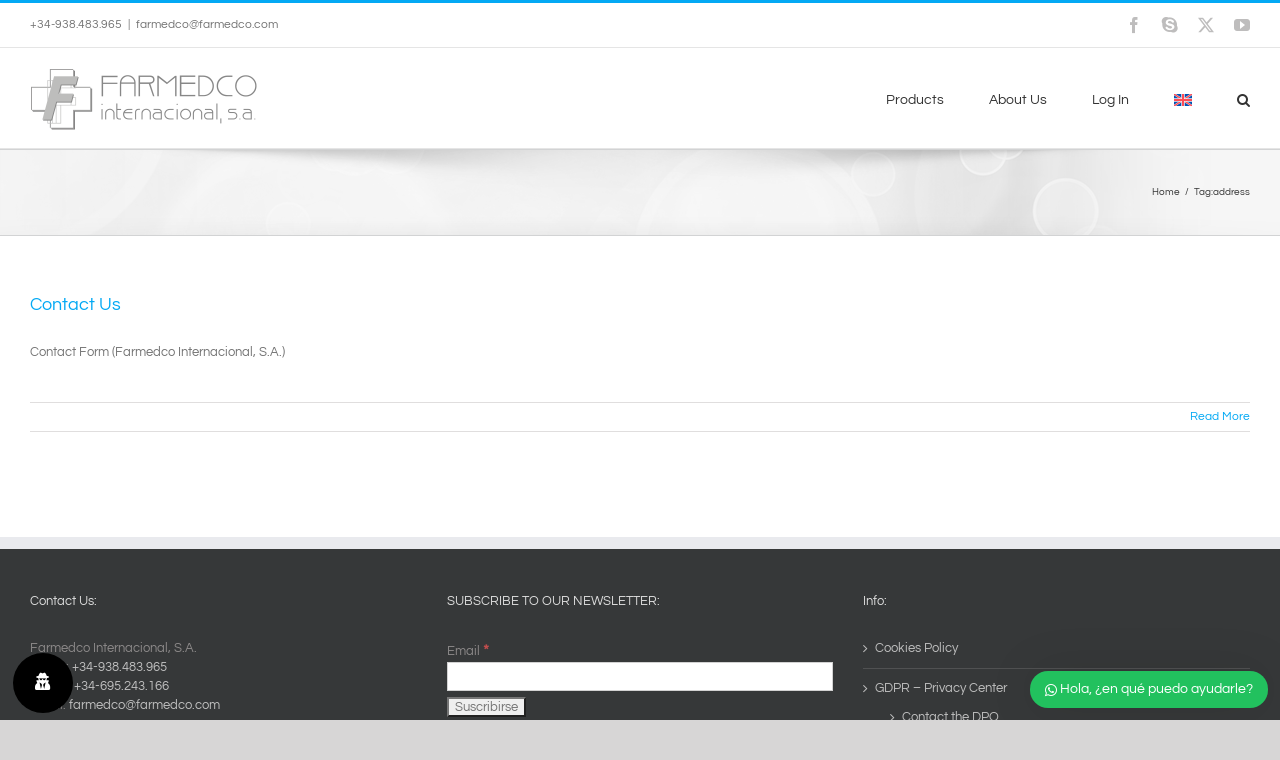

--- FILE ---
content_type: text/html; charset=UTF-8
request_url: https://www.farmedco.com/en/tag/address/
body_size: 21576
content:
<!DOCTYPE html>
<html class="avada-html-layout-wide avada-html-header-position-top avada-html-is-archive" lang="en-US" prefix="og: http://ogp.me/ns# fb: http://ogp.me/ns/fb#">
<head>
	<meta http-equiv="X-UA-Compatible" content="IE=edge" />
	<meta http-equiv="Content-Type" content="text/html; charset=utf-8"/>
	<meta name="viewport" content="width=device-width, initial-scale=1" />
	<meta name='robots' content='index, follow, max-image-preview:large, max-snippet:-1, max-video-preview:-1' />

	<!-- This site is optimized with the Yoast SEO Premium plugin v26.5 (Yoast SEO v26.5) - https://yoast.com/wordpress/plugins/seo/ -->
	<title>address Archives - Farmedco Internacional, S.A.</title>
	<link rel="canonical" href="https://www.farmedco.com/en/tag/address/" />
	<meta property="og:locale" content="en_US" />
	<meta property="og:type" content="article" />
	<meta property="og:title" content="address archivos" />
	<meta property="og:url" content="https://www.farmedco.com/en/tag/address/" />
	<meta property="og:site_name" content="Farmedco Internacional, S.A." />
	<meta name="twitter:card" content="summary_large_image" />
	<meta name="twitter:site" content="@farmedco" />
	<script type="application/ld+json" class="yoast-schema-graph">{"@context":"https://schema.org","@graph":[{"@type":"CollectionPage","@id":"https://www.farmedco.com/en/tag/address/","url":"https://www.farmedco.com/en/tag/address/","name":"address Archives - Farmedco Internacional, S.A.","isPartOf":{"@id":"https://www.farmedco.com/en/#website"},"breadcrumb":{"@id":"https://www.farmedco.com/en/tag/address/#breadcrumb"},"inLanguage":"en-US"},{"@type":"BreadcrumbList","@id":"https://www.farmedco.com/en/tag/address/#breadcrumb","itemListElement":[{"@type":"ListItem","position":1,"name":"Home","item":"https://www.farmedco.com/en/"},{"@type":"ListItem","position":2,"name":"address"}]},{"@type":"WebSite","@id":"https://www.farmedco.com/en/#website","url":"https://www.farmedco.com/en/","name":"Farmedco Internacional, S.A.","description":"Salud y Belleza","publisher":{"@id":"https://www.farmedco.com/en/#organization"},"potentialAction":[{"@type":"SearchAction","target":{"@type":"EntryPoint","urlTemplate":"https://www.farmedco.com/en/?s={search_term_string}"},"query-input":{"@type":"PropertyValueSpecification","valueRequired":true,"valueName":"search_term_string"}}],"inLanguage":"en-US"},{"@type":"Organization","@id":"https://www.farmedco.com/en/#organization","name":"Farmedco Internacional, S.A.","url":"https://www.farmedco.com/en/","logo":{"@type":"ImageObject","inLanguage":"en-US","@id":"https://www.farmedco.com/en/#/schema/logo/image/","url":"https://www.farmedco.com/wp-content/uploads/2020/03/logo-fisa.png","contentUrl":"https://www.farmedco.com/wp-content/uploads/2020/03/logo-fisa.png","width":456,"height":124,"caption":"Farmedco Internacional, S.A."},"image":{"@id":"https://www.farmedco.com/en/#/schema/logo/image/"},"sameAs":["https://www.facebook.com/farmedco","https://x.com/farmedco","https://www.instagram.com/farmedco","https://www.youtube.com/channel/UCCEiL0a0oCKKYM8LA0b0vAQ"]}]}</script>
	<!-- / Yoast SEO Premium plugin. -->


<link rel='dns-prefetch' href='//www.farmedco.com' />
<link rel='dns-prefetch' href='//fonts.googleapis.com' />
<link rel='dns-prefetch' href='//cdnjs.cloudflare.com' />
<link rel="alternate" type="application/rss+xml" title="Farmedco Internacional, S.A. &raquo; Feed" href="https://www.farmedco.com/en/feed/" />
<link rel="alternate" type="application/rss+xml" title="Farmedco Internacional, S.A. &raquo; Comments Feed" href="https://www.farmedco.com/en/comments/feed/" />
					<link rel="shortcut icon" href="https://www.farmedco.com/wp-content/uploads/2018/09/favicon.jpg" type="image/x-icon" />
		
					<!-- Apple Touch Icon -->
			<link rel="apple-touch-icon" sizes="180x180" href="https://www.farmedco.com/wp-content/uploads/2018/09/favicon.jpg">
		
					<!-- Android Icon -->
			<link rel="icon" sizes="192x192" href="https://www.farmedco.com/wp-content/uploads/2018/09/favicon.jpg">
		
					<!-- MS Edge Icon -->
			<meta name="msapplication-TileImage" content="https://www.farmedco.com/wp-content/uploads/2018/09/favicon.jpg">
				<link rel="alternate" type="application/rss+xml" title="Farmedco Internacional, S.A. &raquo; address Tag Feed" href="https://www.farmedco.com/en/tag/address/feed/" />
				
		<meta property="og:locale" content="en_US"/>
		<meta property="og:type" content="article"/>
		<meta property="og:site_name" content="Farmedco Internacional, S.A."/>
		<meta property="og:title" content="address Archives - Farmedco Internacional, S.A."/>
				<meta property="og:url" content="https://www.farmedco.com/en/about-us/contact-us/"/>
																				<meta property="og:image" content="https://www.farmedco.com/wp-content/uploads/2020/03/logo-fisa.png"/>
		<meta property="og:image:width" content="456"/>
		<meta property="og:image:height" content="124"/>
		<meta property="og:image:type" content="image/png"/>
				<style id='wp-img-auto-sizes-contain-inline-css' type='text/css'>
img:is([sizes=auto i],[sizes^="auto," i]){contain-intrinsic-size:3000px 1500px}
/*# sourceURL=wp-img-auto-sizes-contain-inline-css */
</style>
<link rel='stylesheet' id='wpmf-avada-style-css' href='https://www.farmedco.com/wp-content/plugins/wp-media-folder/assets/css/avada_style.css?ver=6.1.8' type='text/css' media='all' />
<link rel='stylesheet' id='wpmf-slick-style-css' href='https://www.farmedco.com/wp-content/plugins/wp-media-folder/assets/js/slick/slick.css?ver=6.1.8' type='text/css' media='all' />
<link rel='stylesheet' id='wpmf-slick-theme-style-css' href='https://www.farmedco.com/wp-content/plugins/wp-media-folder/assets/js/slick/slick-theme.css?ver=6.1.8' type='text/css' media='all' />
<link rel='stylesheet' id='wpmf-flipster-css-css' href='https://www.farmedco.com/wp-content/plugins/wp-media-folder-gallery-addon/assets/css/jquery.flipster.css?ver=2.6.11' type='text/css' media='all' />
<link rel='stylesheet' id='wpmf-justified-style-css' href='https://www.farmedco.com/wp-content/plugins/wp-media-folder-gallery-addon/assets/js/justified-gallery/justifiedGallery.min.css?ver=2.6.11' type='text/css' media='all' />
<link rel='stylesheet' id='wpmf-avada-gallery-style-css' href='https://www.farmedco.com/wp-content/plugins/wp-media-folder/assets/css/display-gallery/style-display-gallery.css?ver=6.1.8' type='text/css' media='all' />
<link rel='stylesheet' id='wpmf-avada-gallery-addon-style-css' href='https://www.farmedco.com/wp-content/plugins/wp-media-folder-gallery-addon/assets/css/gallery.css?ver=2.6.11' type='text/css' media='all' />
<link rel='stylesheet' id='wpmf-gallery-download-css-css' href='https://www.farmedco.com/wp-content/plugins/wp-media-folder-gallery-addon/assets/css/download_gallery.css?ver=2.6.11' type='text/css' media='all' />
<link rel='stylesheet' id='pdfemba_embed_pdf_css-css' href='https://www.farmedco.com/wp-content/plugins/wp-media-folder/assets/css/pdfemb-embed-pdf.css?ver=6.9' type='text/css' media='all' />
<style id='wp-emoji-styles-inline-css' type='text/css'>

	img.wp-smiley, img.emoji {
		display: inline !important;
		border: none !important;
		box-shadow: none !important;
		height: 1em !important;
		width: 1em !important;
		margin: 0 0.07em !important;
		vertical-align: -0.1em !important;
		background: none !important;
		padding: 0 !important;
	}
/*# sourceURL=wp-emoji-styles-inline-css */
</style>
<link rel='stylesheet' id='simple-job-board-google-fonts-css' href='https://fonts.googleapis.com/css?family=Roboto%3A100%2C100i%2C300%2C300i%2C400%2C400i%2C500%2C500i%2C700%2C700i%2C900%2C900i&#038;ver=2.14.0' type='text/css' media='all' />
<link rel='stylesheet' id='sjb-fontawesome-css' href='https://www.farmedco.com/wp-content/plugins/simple-job-board/includes/css/font-awesome.min.css?ver=5.15.4' type='text/css' media='all' />
<link rel='stylesheet' id='simple-job-board-jquery-ui-css' href='https://www.farmedco.com/wp-content/plugins/simple-job-board/public/css/jquery-ui.css?ver=1.12.1' type='text/css' media='all' />
<link rel='stylesheet' id='simple-job-board-frontend-css' href='https://www.farmedco.com/wp-content/plugins/simple-job-board/public/css/simple-job-board-public.css?ver=3.0.0' type='text/css' media='all' />
<link rel='stylesheet' id='wordpress-gdpr-css' href='https://www.farmedco.com/wp-content/plugins/wordpress-gdpr/public/css/wordpress-gdpr-public.css?ver=2.0.4' type='text/css' media='all' />
<link rel='stylesheet' id='font-awesome-css' href='https://cdnjs.cloudflare.com/ajax/libs/font-awesome/4.7.0/css/font-awesome.min.css?ver=4.7.0' type='text/css' media='all' />
<link rel='stylesheet' id='wpex-font-awesome-css' href='https://www.farmedco.com/wp-content/plugins/wp-timelines/css/font-awesome/css/font-awesome.min.css?ver=6.9' type='text/css' media='all' />
<link rel='stylesheet' id='wpex-google-fonts-css' href='//fonts.googleapis.com/css?family=Source+Sans+Pro%7CQuestrial%7CQuestrial&#038;ver=1.0.0' type='text/css' media='all' />
<link rel='stylesheet' id='wpex-ex_s_lick-css' href='https://www.farmedco.com/wp-content/plugins/wp-timelines/js/ex_s_lick/ex_s_lick.css?ver=6.9' type='text/css' media='all' />
<link rel='stylesheet' id='wpex-ex_s_lick-theme-css' href='https://www.farmedco.com/wp-content/plugins/wp-timelines/js/ex_s_lick/ex_s_lick-theme.css?ver=6.9' type='text/css' media='all' />
<link rel='stylesheet' id='wpex-timeline-animate-css' href='https://www.farmedco.com/wp-content/plugins/wp-timelines/css/animate.css?ver=6.9' type='text/css' media='all' />
<link rel='stylesheet' id='wpex-timeline-css-css' href='https://www.farmedco.com/wp-content/plugins/wp-timelines/css/style.css?ver=3.6' type='text/css' media='all' />
<link rel='stylesheet' id='wpex-timeline-sidebyside-css' href='https://www.farmedco.com/wp-content/plugins/wp-timelines/css/style-sidebyside.css?ver=6.9' type='text/css' media='all' />
<link rel='stylesheet' id='wpex-horiz-css-css' href='https://www.farmedco.com/wp-content/plugins/wp-timelines/css/horiz-style.css?ver=3.2' type='text/css' media='all' />
<link rel='stylesheet' id='wpex-timeline-dark-css-css' href='https://www.farmedco.com/wp-content/plugins/wp-timelines/css/dark.css?ver=6.9' type='text/css' media='all' />
<style id='wpex-timeline-dark-css-inline-css' type='text/css'>
    .wpex-timeline > li .wpex-timeline-icon .fa{font-weight: normal;}
    	.wpextl-loadicon,
    .wpextl-loadicon::before,
	.wpextl-loadicon::after{ border-left-color:#1e73be}
    .wpex-filter > .fa,
    .wpex-endlabel.wpex-loadmore span, .wpex-tltitle.wpex-loadmore span, .wpex-loadmore .loadmore-timeline,
    .wpex-timeline-list.show-icon .wpex-timeline > li:after, .wpex-timeline-list.show-icon .wpex-timeline > li:first-child:before,
    .wpex-timeline-list.show-icon .wpex-timeline.style-center > li .wpex-content-left .wpex-leftdate,
    .wpex-timeline-list.show-icon li .wpex-timeline-icon .fa,
    .wpex .timeline-details .wptl-readmore > a:hover,
    .wpex-spinner > div,
    .wpex.horizontal-timeline .ex_s_lick-prev:hover, .wpex.horizontal-timeline .ex_s_lick-next:hover,
    .wpex.horizontal-timeline .horizontal-content .ex_s_lick-next:hover,
    .wpex.horizontal-timeline .horizontal-content .ex_s_lick-prev:hover,
    .wpex.horizontal-timeline .horizontal-nav li.ex_s_lick-current span.tl-point:before,
    .wpex.horizontal-timeline.tl-hozsteps .horizontal-nav li.ex_s_lick-current span.tl-point i,
    .timeline-navigation a.btn,
    .timeline-navigation div > a,
    .wpex.horizontal-timeline.ex-multi-item .horizontal-nav li .wpex_point:before,
    .wpex.horizontal-timeline.ex-multi-item .horizontal-nav li.ex_s_lick-current .wpex_point:before,
    .wpex.wpex-horizontal-3.ex-multi-item .horizontal-nav  h2 a,
    .wpex-timeline-list:not(.show-icon) .wptl-feature-name span,
    .wpex.horizontal-timeline.ex-multi-item:not(.wpex-horizontal-4) .horizontal-nav li span.wpex_point,
    .wpex.horizontal-timeline.ex-multi-item:not(.wpex-horizontal-4) .horizontal-nav li span.wpex_point,
    .show-wide_img .wpex-timeline > li .wpex-timeline-time span.tll-date,
    .wpex-timeline-list.show-bg.left-tl li .wpex-timeline-label .wpex-content-left .wpex-leftdate,
    .wpex-timeline-list.show-simple:not(.show-simple-bod) ul li .wpex-timeline-time .tll-date,
    .show-box-color .tlb-time,
    .sidebyside-tl.show-classic span.tll-date,
    .wptl-back-to-list a,
    .wpex.horizontal-timeline.ex-multi-item.wpex-horizontal-8 .hoz-tldate,
    .wpex.horizontal-timeline.ex-multi-item.wpex-horizontal-9 .wpex-timeline-label:before,
    .wpex-timeline > li .wpex-timeline-icon .fa{ background:#1e73be}
    .wpex-timeline-list.show-icon li .wpex-timeline-icon .fa:before,
    .wpex-filter span.active,
    .wpex-timeline-list.show-simple.show-simple-bod ul li .wpex-timeline-time .tll-date,
    .wpex-timeline-list.show-simple .wptl-readmore-center a,
    .wpex.horizontal-timeline .ex_s_lick-prev, .wpex.horizontal-timeline .ex_s_lick-next,
    .wpex.horizontal-timeline.tl-hozsteps .horizontal-nav li.prev_item:not(.ex_s_lick-current) span.tl-point i,
    .wpex.horizontal-timeline.ex-multi-item .horizontal-nav li span.wpex_point i,
    .wpex-timeline-list.show-clean .wpex-timeline > li .wpex-timeline-label h2,
    .wpex-timeline-list.show-simple li .wpex-timeline-icon .fa:not(.no-icon):before,
    .wpex.horizontal-timeline .extl-hoz-sbs .horizontal-nav li span.tl-point i,
    .show-wide_img.left-tl .wpex-timeline > li .wpex-timeline-icon .fa:not(.no-icon):not(.icon-img):before,
    .wpex.wpex-horizontal-8.ex-multi-item li .wpextt_templates .wptl-readmore a,
    .wpex.horizontal-timeline.ex-multi-item.wpex-horizontal-9.wpex-horizontal-10 .hoz-tldate,
    .wpex-timeline > li .wpex-timeline-time span:last-child{ color:#1e73be}
    .wpex .timeline-details .wptl-readmore > a,
    .wpex.horizontal-timeline .ex_s_lick-prev:hover, .wpex.horizontal-timeline .ex_s_lick-next:hover,
    .wpex.horizontal-timeline .horizontal-content .ex_s_lick-next:hover,
    .wpex.horizontal-timeline .horizontal-content .ex_s_lick-prev:hover,
    .wpex.horizontal-timeline .horizontal-nav li.ex_s_lick-current span.tl-point:before,
    .wpex.horizontal-timeline .ex_s_lick-prev, .wpex.horizontal-timeline .ex_s_lick-next,
    .wpex.horizontal-timeline .timeline-pos-select,
    .wpex.horizontal-timeline .horizontal-nav li.prev_item span.tl-point:before,
    .wpex.horizontal-timeline.tl-hozsteps .horizontal-nav li.ex_s_lick-current span.tl-point i,
    .wpex.horizontal-timeline.tl-hozsteps .timeline-hr, .wpex.horizontal-timeline.tl-hozsteps .timeline-pos-select,
    .wpex.horizontal-timeline.tl-hozsteps .horizontal-nav li.prev_item span.tl-point i,
    .wpex-timeline-list.left-tl.show-icon .wptl-feature-name,
    .wpex-timeline-list.show-icon .wptl-feature-name span,
    .wpex.horizontal-timeline.ex-multi-item .horizontal-nav li span.wpex_point i,
    .wpex.horizontal-timeline.ex-multi-item.wpex-horizontal-4 .wpextt_templates .wptl-readmore a,
    .wpex-timeline-list.show-box-color .style-center > li:nth-child(odd) .wpex-timeline-label,
	.wpex-timeline-list.show-box-color .style-center > li .wpex-timeline-label,
	.wpex-timeline-list.show-box-color .style-center > li:nth-child(odd) .wpex-timeline-icon .fa:after,
    #glightbox-body.extl-lb .gslide-description.description-right h3.lb-title:after,
    .wpex.horizontal-timeline.ex-multi-item .extl-hoz-sbs.style-7 .extl-sbd-details,
	.wpex-timeline-list.show-box-color li .wpex-timeline-icon i:after,
    .wpex.horizontal-timeline .extl-hoz-sbs .horizontal-nav li span.tl-point i,
    .wpex.horizontal-timeline.ex-multi-item.wpex-horizontal-8 .wpextt_templates >div,
    .wpex.horizontal-timeline .wpex-timeline-label .timeline-media .exwptl-left-bg,
    .wpex.wpex-horizontal-3.ex-multi-item .horizontal-nav .wpextt_templates .wptl-readmore a{border-color: #1e73be;}
    .wpex-timeline > li .wpex-timeline-label:before,
    .show-wide_img .wpex-timeline > li .wpex-timeline-time span.tll-date:before, 
    .wpex-timeline > li .wpex-timeline-label:before,
    .wpex-timeline-list.show-wide_img.left-tl .wpex-timeline > li .wpex-timeline-time span.tll-date:before,
    .wpex-timeline-list.show-icon.show-bg .wpex-timeline > li .wpex-timeline-label:after,
    .wpex-timeline-list.show-icon .wpex-timeline.style-center > li .wpex-timeline-label:after
    {border-right-color: #1e73be;}
    .wpex-filter span,
    .wpex-timeline > li .wpex-timeline-label{border-left-color: #1e73be;}
    .wpex-timeline-list.show-wide_img .wpex-timeline > li .timeline-details,
    .wpex.horizontal-timeline.ex-multi-item.wpex-horizontal-8 .horizontal-nav .wpextt_templates .wptl-readmore,
    .wpex.horizontal-timeline.ex-multi-item:not(.wpex-horizontal-4) .horizontal-nav li span.wpex_point:after{border-top-color: #1e73be;}
    .wpex.horizontal-timeline.ex-multi-item.wpex-horizontal-8 .hoz-tldate:before,
    .wpex.wpex-horizontal-3.ex-multi-item .wpex-timeline-label .timeline-details:after{border-bottom-color: #1e73be;}
    @media (min-width: 768px){
        .wpex-timeline.style-center > li:nth-child(odd) .wpex-timeline-label{border-right-color: #1e73be;}
        .show-wide_img .wpex-timeline > li:nth-child(even) .wpex-timeline-time span.tll-date:before,
        .wpex-timeline.style-center > li:nth-child(odd) .wpex-timeline-label:before,
        .wpex-timeline-list.show-icon .style-center > li:nth-child(odd) .wpex-timeline-label:after{border-left-color: #1e73be;}
    }
		.wpex-timeline-list,
    .wpex .wptl-excerpt,
    .wpex-single-timeline,
    .glightbox-clean .gslide-desc,
    #glightbox-body.extl-lb .gslide-description.description-right p,
    .extl-hoz-sbd-ct,
	.wpex{font-family: "Questrial", sans-serif;}
    .wptl-excerpt,
    .glightbox-clean .gslide-desc,
    #glightbox-body.extl-lb .gslide-description.description-right p,
    .extl-hoz-sbd-ct,
    .wptl-filter-box select,
    .wpex-timeline > li .wpex-timeline-label{color: #000000;}
    .wpex-timeline-list,
    .wpex .wptl-excerpt,
    .wpex-single-timeline,
	.wpex,
    .wptl-filter-box select,
    .glightbox-clean .gslide-desc,
    .extl-hoz-sbd-ct,
    #glightbox-body.extl-lb .gslide-description.description-right p,
    .wpex-timeline > li .wpex-timeline-label{font-size:14px;}
	.wpex-single-timeline h1.tl-title,
	.wpex-timeline-list.show-icon li .wpex-content-left,
    .wpex-timeline-list .wptl-feature-name span,
    .wpex .wpex-dates a, .wpex h2, .wpex h2 a, .wpex .timeline-details h2,
    .wpex-timeline > li .wpex-timeline-time span:last-child,
    .extl-lb .gslide-description.description-right h3.lb-title,
    .wpex-timeline > li .wpex-timeline-label h2 a,
    .wpex.horizontal-timeline .extl-hoz-sbs h2 a, 
    .wpex.horizontal-timeline .wpex-timeline-label h2 a,
    #glightbox-body.extl-lb .gslide-description.description-right h3.lb-title,
    .wpex .timeline-details h2{
        font-family: "Questrial", sans-serif;        color:#1e73be;    }
	.wpex-single-timeline h1.tl-title,
    .wpex-timeline-list .wptl-feature-name span,
    .wpex-timeline > li .wpex-timeline-time span:last-child,
    #glightbox-body.extl-lb .gslide-description.description-right h3.lb-title,
	.wpex h2, .wpex h2 a, .wpex .timeline-details h2, .wpex .timeline-details h2{font-size: 24px;}
	.wptl-more-meta span a, .wptl-more-meta span,
	.wpex-endlabel.wpex-loadmore span, .wpex-tltitle.wpex-loadmore span, .wpex-loadmore .loadmore-timeline,
    .wpex .timeline-details .wptl-readmore > a,
    .wpex-timeline > li .wpex-timeline-time span.info-h,
    #glightbox-body.extl-lb .gslide-description.description-right h3.lb-title + span,
	li .wptl-readmore-center > a{font-family: "Questrial", sans-serif;}
	.wptl-more-meta span a, .wptl-more-meta span,
	.wpex-endlabel.wpex-loadmore span, .wpex-tltitle.wpex-loadmore span, .wpex-loadmore .loadmore-timeline,
    .wpex-timeline > li .wpex-timeline-time span.info-h,
    .wpex .timeline-details .wptl-readmore > a,
    #glightbox-body.extl-lb .gslide-description.description-right h3.lb-title + span,
	li .wptl-readmore-center > a{font-size: 12px;}
    .wptl-more-meta span a, .wptl-more-meta span,
    .wpex-endlabel.wpex-loadmore span, .wpex-tltitle.wpex-loadmore span, .wpex-loadmore .loadmore-timeline,
    .wpex-timeline > li .wpex-timeline-time span.info-h,
    .wpex .timeline-details .wptl-readmore > a,
    #glightbox-body.extl-lb .gslide-description.description-right h3.lb-title + span,
    li .wptl-readmore-center > a{color: #000000;}
	.timeline-media > a{display: inline-block; box-shadow: none;}
    .wpex-timeline > li .wpex-timeline-label h2 a,
    .wpex-timeline-icon > a,
    .wpex.horizontal-timeline .wpex-timeline-label h2 a,
    .timeline-media > a, time.wpex-timeline-time > a, .wpex-leftdate + a, a.img-left { pointer-events: none;} .wptl-readmore-center, .wptl-readmore { display: none !important;} 
    .wpex-timeline-list.left-tl.wptl-lightbox .wpex-leftdate + a,
    .wpex-timeline-list.wptl-lightbox a.img-left {
        pointer-events: auto;
    }
    
/*# sourceURL=wpex-timeline-dark-css-inline-css */
</style>
<link rel='stylesheet' id='wpml-menu-item-0-css' href='https://www.farmedco.com/wp-content/plugins/sitepress-multilingual-cms/templates/language-switchers/menu-item/style.min.css?ver=1' type='text/css' media='all' />
<link rel='stylesheet' id='wws-icons-css' href='https://www.farmedco.com/wp-content/plugins/wordpress-whatsapp-support//assets/css/wws-icons.css?ver=1.9.1' type='text/css' media='all' />
<link rel='stylesheet' id='wws-public-style-css' href='https://www.farmedco.com/wp-content/plugins/wordpress-whatsapp-support/assets/css/wws-public-style.css?ver=1.9.1' type='text/css' media='all' />
<style id='wws-public-style-inline-css' type='text/css'>
.wws--bg-color {
            background-color: #22c15e;
        }.wws--text-color {
                color: #ffffff;
        }.wws-popup__open-btn {
                padding: 8px 15px;
                font-size: 14px;
                border-radius: 20px;
                display: inline-block;
                margin-top: 14px;
                cursor: pointer;
            }.wws-popup-container--position { 
                    right: 12px; 
                    bottom: 12px; 
                }
                .wws-popup__open-btn { float: right; }
                .wws-gradient--position {
                  bottom: 0;
                  right: 0;
                  background: radial-gradient(ellipse at bottom right, rgba(29, 39, 54, 0.2) 0, rgba(29, 39, 54, 0) 72%);
                }
/*# sourceURL=wws-public-style-inline-css */
</style>
<link rel='stylesheet' id='wws-public-template-css' href='https://www.farmedco.com/wp-content/plugins/wordpress-whatsapp-support/assets/css/wws-public-template-4.css?ver=1.9.1' type='text/css' media='all' />
<link rel='stylesheet' id='fusion-dynamic-css-css' href='https://www.farmedco.com/wp-content/uploads/fusion-styles/08e1fd72da996eae236fb6fd8c2134de.min.css?ver=3.14' type='text/css' media='all' />
<link rel='stylesheet' id='wppb_stylesheet-css' href='https://www.farmedco.com/wp-content/plugins/profile-builder/assets/css/style-front-end.css?ver=3.15.1' type='text/css' media='all' />
<script type="text/javascript" src="https://www.farmedco.com/wp-includes/js/jquery/jquery.min.js?ver=3.7.1" id="jquery-core-js"></script>
<script type="text/javascript" src="https://www.farmedco.com/wp-includes/js/jquery/jquery-migrate.min.js?ver=3.4.1" id="jquery-migrate-js"></script>
<script type="text/javascript" src="//www.farmedco.com/wp-content/plugins/revslider/sr6/assets/js/rbtools.min.js?ver=6.7.40" async id="tp-tools-js"></script>
<script type="text/javascript" src="//www.farmedco.com/wp-content/plugins/revslider/sr6/assets/js/rs6.min.js?ver=6.7.40" async id="revmin-js"></script>
<link rel="https://api.w.org/" href="https://www.farmedco.com/en/wp-json/" /><link rel="alternate" title="JSON" type="application/json" href="https://www.farmedco.com/en/wp-json/wp/v2/tags/1559" /><link rel="EditURI" type="application/rsd+xml" title="RSD" href="https://www.farmedco.com/xmlrpc.php?rsd" />
<meta name="generator" content="WordPress 6.9" />
<meta name="generator" content="Redux 4.5.9" /><meta name="generator" content="WPML ver:4.8.6 stt:1,2;" />
            
            <style type="text/css" id="css-fb-visibility">@media screen and (max-width: 640px){.fusion-no-small-visibility{display:none !important;}body .sm-text-align-center{text-align:center !important;}body .sm-text-align-left{text-align:left !important;}body .sm-text-align-right{text-align:right !important;}body .sm-text-align-justify{text-align:justify !important;}body .sm-flex-align-center{justify-content:center !important;}body .sm-flex-align-flex-start{justify-content:flex-start !important;}body .sm-flex-align-flex-end{justify-content:flex-end !important;}body .sm-mx-auto{margin-left:auto !important;margin-right:auto !important;}body .sm-ml-auto{margin-left:auto !important;}body .sm-mr-auto{margin-right:auto !important;}body .fusion-absolute-position-small{position:absolute;top:auto;width:100%;}.awb-sticky.awb-sticky-small{ position: sticky; top: var(--awb-sticky-offset,0); }}@media screen and (min-width: 641px) and (max-width: 1024px){.fusion-no-medium-visibility{display:none !important;}body .md-text-align-center{text-align:center !important;}body .md-text-align-left{text-align:left !important;}body .md-text-align-right{text-align:right !important;}body .md-text-align-justify{text-align:justify !important;}body .md-flex-align-center{justify-content:center !important;}body .md-flex-align-flex-start{justify-content:flex-start !important;}body .md-flex-align-flex-end{justify-content:flex-end !important;}body .md-mx-auto{margin-left:auto !important;margin-right:auto !important;}body .md-ml-auto{margin-left:auto !important;}body .md-mr-auto{margin-right:auto !important;}body .fusion-absolute-position-medium{position:absolute;top:auto;width:100%;}.awb-sticky.awb-sticky-medium{ position: sticky; top: var(--awb-sticky-offset,0); }}@media screen and (min-width: 1025px){.fusion-no-large-visibility{display:none !important;}body .lg-text-align-center{text-align:center !important;}body .lg-text-align-left{text-align:left !important;}body .lg-text-align-right{text-align:right !important;}body .lg-text-align-justify{text-align:justify !important;}body .lg-flex-align-center{justify-content:center !important;}body .lg-flex-align-flex-start{justify-content:flex-start !important;}body .lg-flex-align-flex-end{justify-content:flex-end !important;}body .lg-mx-auto{margin-left:auto !important;margin-right:auto !important;}body .lg-ml-auto{margin-left:auto !important;}body .lg-mr-auto{margin-right:auto !important;}body .fusion-absolute-position-large{position:absolute;top:auto;width:100%;}.awb-sticky.awb-sticky-large{ position: sticky; top: var(--awb-sticky-offset,0); }}</style><meta name="generator" content="Powered by Slider Revolution 6.7.40 - responsive, Mobile-Friendly Slider Plugin for WordPress with comfortable drag and drop interface." />
<script>function setREVStartSize(e){
			//window.requestAnimationFrame(function() {
				window.RSIW = window.RSIW===undefined ? window.innerWidth : window.RSIW;
				window.RSIH = window.RSIH===undefined ? window.innerHeight : window.RSIH;
				try {
					var pw = document.getElementById(e.c).parentNode.offsetWidth,
						newh;
					pw = pw===0 || isNaN(pw) || (e.l=="fullwidth" || e.layout=="fullwidth") ? window.RSIW : pw;
					e.tabw = e.tabw===undefined ? 0 : parseInt(e.tabw);
					e.thumbw = e.thumbw===undefined ? 0 : parseInt(e.thumbw);
					e.tabh = e.tabh===undefined ? 0 : parseInt(e.tabh);
					e.thumbh = e.thumbh===undefined ? 0 : parseInt(e.thumbh);
					e.tabhide = e.tabhide===undefined ? 0 : parseInt(e.tabhide);
					e.thumbhide = e.thumbhide===undefined ? 0 : parseInt(e.thumbhide);
					e.mh = e.mh===undefined || e.mh=="" || e.mh==="auto" ? 0 : parseInt(e.mh,0);
					if(e.layout==="fullscreen" || e.l==="fullscreen")
						newh = Math.max(e.mh,window.RSIH);
					else{
						e.gw = Array.isArray(e.gw) ? e.gw : [e.gw];
						for (var i in e.rl) if (e.gw[i]===undefined || e.gw[i]===0) e.gw[i] = e.gw[i-1];
						e.gh = e.el===undefined || e.el==="" || (Array.isArray(e.el) && e.el.length==0)? e.gh : e.el;
						e.gh = Array.isArray(e.gh) ? e.gh : [e.gh];
						for (var i in e.rl) if (e.gh[i]===undefined || e.gh[i]===0) e.gh[i] = e.gh[i-1];
											
						var nl = new Array(e.rl.length),
							ix = 0,
							sl;
						e.tabw = e.tabhide>=pw ? 0 : e.tabw;
						e.thumbw = e.thumbhide>=pw ? 0 : e.thumbw;
						e.tabh = e.tabhide>=pw ? 0 : e.tabh;
						e.thumbh = e.thumbhide>=pw ? 0 : e.thumbh;
						for (var i in e.rl) nl[i] = e.rl[i]<window.RSIW ? 0 : e.rl[i];
						sl = nl[0];
						for (var i in nl) if (sl>nl[i] && nl[i]>0) { sl = nl[i]; ix=i;}
						var m = pw>(e.gw[ix]+e.tabw+e.thumbw) ? 1 : (pw-(e.tabw+e.thumbw)) / (e.gw[ix]);
						newh =  (e.gh[ix] * m) + (e.tabh + e.thumbh);
					}
					var el = document.getElementById(e.c);
					if (el!==null && el) el.style.height = newh+"px";
					el = document.getElementById(e.c+"_wrapper");
					if (el!==null && el) {
						el.style.height = newh+"px";
						el.style.display = "block";
					}
				} catch(e){
					console.log("Failure at Presize of Slider:" + e)
				}
			//});
		  };</script>
		<style type="text/css" id="wp-custom-css">
			.grecaptcha-badge { visibility: hidden; }		</style>
				<script type="text/javascript">
			var doc = document.documentElement;
			doc.setAttribute( 'data-useragent', navigator.userAgent );
		</script>
		
	<style id='global-styles-inline-css' type='text/css'>
:root{--wp--preset--aspect-ratio--square: 1;--wp--preset--aspect-ratio--4-3: 4/3;--wp--preset--aspect-ratio--3-4: 3/4;--wp--preset--aspect-ratio--3-2: 3/2;--wp--preset--aspect-ratio--2-3: 2/3;--wp--preset--aspect-ratio--16-9: 16/9;--wp--preset--aspect-ratio--9-16: 9/16;--wp--preset--color--black: #000000;--wp--preset--color--cyan-bluish-gray: #abb8c3;--wp--preset--color--white: #ffffff;--wp--preset--color--pale-pink: #f78da7;--wp--preset--color--vivid-red: #cf2e2e;--wp--preset--color--luminous-vivid-orange: #ff6900;--wp--preset--color--luminous-vivid-amber: #fcb900;--wp--preset--color--light-green-cyan: #7bdcb5;--wp--preset--color--vivid-green-cyan: #00d084;--wp--preset--color--pale-cyan-blue: #8ed1fc;--wp--preset--color--vivid-cyan-blue: #0693e3;--wp--preset--color--vivid-purple: #9b51e0;--wp--preset--color--awb-color-1: rgba(255,255,255,1);--wp--preset--color--awb-color-2: rgba(246,246,246,1);--wp--preset--color--awb-color-3: rgba(235,234,234,1);--wp--preset--color--awb-color-4: rgba(224,222,222,1);--wp--preset--color--awb-color-5: rgba(160,206,78,1);--wp--preset--color--awb-color-6: rgba(3,169,244,1);--wp--preset--color--awb-color-7: rgba(116,116,116,1);--wp--preset--color--awb-color-8: rgba(51,51,51,1);--wp--preset--color--awb-color-custom-10: rgba(235,234,234,0.8);--wp--preset--color--awb-color-custom-11: rgba(249,249,249,1);--wp--preset--color--awb-color-custom-12: rgba(54,56,57,1);--wp--preset--color--awb-color-custom-13: rgba(190,189,189,1);--wp--preset--color--awb-color-custom-14: rgba(221,221,221,1);--wp--preset--color--awb-color-custom-15: rgba(232,232,232,1);--wp--preset--color--awb-color-custom-16: rgba(0,188,212,1);--wp--preset--color--awb-color-custom-17: rgba(229,229,229,1);--wp--preset--gradient--vivid-cyan-blue-to-vivid-purple: linear-gradient(135deg,rgb(6,147,227) 0%,rgb(155,81,224) 100%);--wp--preset--gradient--light-green-cyan-to-vivid-green-cyan: linear-gradient(135deg,rgb(122,220,180) 0%,rgb(0,208,130) 100%);--wp--preset--gradient--luminous-vivid-amber-to-luminous-vivid-orange: linear-gradient(135deg,rgb(252,185,0) 0%,rgb(255,105,0) 100%);--wp--preset--gradient--luminous-vivid-orange-to-vivid-red: linear-gradient(135deg,rgb(255,105,0) 0%,rgb(207,46,46) 100%);--wp--preset--gradient--very-light-gray-to-cyan-bluish-gray: linear-gradient(135deg,rgb(238,238,238) 0%,rgb(169,184,195) 100%);--wp--preset--gradient--cool-to-warm-spectrum: linear-gradient(135deg,rgb(74,234,220) 0%,rgb(151,120,209) 20%,rgb(207,42,186) 40%,rgb(238,44,130) 60%,rgb(251,105,98) 80%,rgb(254,248,76) 100%);--wp--preset--gradient--blush-light-purple: linear-gradient(135deg,rgb(255,206,236) 0%,rgb(152,150,240) 100%);--wp--preset--gradient--blush-bordeaux: linear-gradient(135deg,rgb(254,205,165) 0%,rgb(254,45,45) 50%,rgb(107,0,62) 100%);--wp--preset--gradient--luminous-dusk: linear-gradient(135deg,rgb(255,203,112) 0%,rgb(199,81,192) 50%,rgb(65,88,208) 100%);--wp--preset--gradient--pale-ocean: linear-gradient(135deg,rgb(255,245,203) 0%,rgb(182,227,212) 50%,rgb(51,167,181) 100%);--wp--preset--gradient--electric-grass: linear-gradient(135deg,rgb(202,248,128) 0%,rgb(113,206,126) 100%);--wp--preset--gradient--midnight: linear-gradient(135deg,rgb(2,3,129) 0%,rgb(40,116,252) 100%);--wp--preset--font-size--small: 9.75px;--wp--preset--font-size--medium: 20px;--wp--preset--font-size--large: 19.5px;--wp--preset--font-size--x-large: 42px;--wp--preset--font-size--normal: 13px;--wp--preset--font-size--xlarge: 26px;--wp--preset--font-size--huge: 39px;--wp--preset--spacing--20: 0.44rem;--wp--preset--spacing--30: 0.67rem;--wp--preset--spacing--40: 1rem;--wp--preset--spacing--50: 1.5rem;--wp--preset--spacing--60: 2.25rem;--wp--preset--spacing--70: 3.38rem;--wp--preset--spacing--80: 5.06rem;--wp--preset--shadow--natural: 6px 6px 9px rgba(0, 0, 0, 0.2);--wp--preset--shadow--deep: 12px 12px 50px rgba(0, 0, 0, 0.4);--wp--preset--shadow--sharp: 6px 6px 0px rgba(0, 0, 0, 0.2);--wp--preset--shadow--outlined: 6px 6px 0px -3px rgb(255, 255, 255), 6px 6px rgb(0, 0, 0);--wp--preset--shadow--crisp: 6px 6px 0px rgb(0, 0, 0);}:where(.is-layout-flex){gap: 0.5em;}:where(.is-layout-grid){gap: 0.5em;}body .is-layout-flex{display: flex;}.is-layout-flex{flex-wrap: wrap;align-items: center;}.is-layout-flex > :is(*, div){margin: 0;}body .is-layout-grid{display: grid;}.is-layout-grid > :is(*, div){margin: 0;}:where(.wp-block-columns.is-layout-flex){gap: 2em;}:where(.wp-block-columns.is-layout-grid){gap: 2em;}:where(.wp-block-post-template.is-layout-flex){gap: 1.25em;}:where(.wp-block-post-template.is-layout-grid){gap: 1.25em;}.has-black-color{color: var(--wp--preset--color--black) !important;}.has-cyan-bluish-gray-color{color: var(--wp--preset--color--cyan-bluish-gray) !important;}.has-white-color{color: var(--wp--preset--color--white) !important;}.has-pale-pink-color{color: var(--wp--preset--color--pale-pink) !important;}.has-vivid-red-color{color: var(--wp--preset--color--vivid-red) !important;}.has-luminous-vivid-orange-color{color: var(--wp--preset--color--luminous-vivid-orange) !important;}.has-luminous-vivid-amber-color{color: var(--wp--preset--color--luminous-vivid-amber) !important;}.has-light-green-cyan-color{color: var(--wp--preset--color--light-green-cyan) !important;}.has-vivid-green-cyan-color{color: var(--wp--preset--color--vivid-green-cyan) !important;}.has-pale-cyan-blue-color{color: var(--wp--preset--color--pale-cyan-blue) !important;}.has-vivid-cyan-blue-color{color: var(--wp--preset--color--vivid-cyan-blue) !important;}.has-vivid-purple-color{color: var(--wp--preset--color--vivid-purple) !important;}.has-black-background-color{background-color: var(--wp--preset--color--black) !important;}.has-cyan-bluish-gray-background-color{background-color: var(--wp--preset--color--cyan-bluish-gray) !important;}.has-white-background-color{background-color: var(--wp--preset--color--white) !important;}.has-pale-pink-background-color{background-color: var(--wp--preset--color--pale-pink) !important;}.has-vivid-red-background-color{background-color: var(--wp--preset--color--vivid-red) !important;}.has-luminous-vivid-orange-background-color{background-color: var(--wp--preset--color--luminous-vivid-orange) !important;}.has-luminous-vivid-amber-background-color{background-color: var(--wp--preset--color--luminous-vivid-amber) !important;}.has-light-green-cyan-background-color{background-color: var(--wp--preset--color--light-green-cyan) !important;}.has-vivid-green-cyan-background-color{background-color: var(--wp--preset--color--vivid-green-cyan) !important;}.has-pale-cyan-blue-background-color{background-color: var(--wp--preset--color--pale-cyan-blue) !important;}.has-vivid-cyan-blue-background-color{background-color: var(--wp--preset--color--vivid-cyan-blue) !important;}.has-vivid-purple-background-color{background-color: var(--wp--preset--color--vivid-purple) !important;}.has-black-border-color{border-color: var(--wp--preset--color--black) !important;}.has-cyan-bluish-gray-border-color{border-color: var(--wp--preset--color--cyan-bluish-gray) !important;}.has-white-border-color{border-color: var(--wp--preset--color--white) !important;}.has-pale-pink-border-color{border-color: var(--wp--preset--color--pale-pink) !important;}.has-vivid-red-border-color{border-color: var(--wp--preset--color--vivid-red) !important;}.has-luminous-vivid-orange-border-color{border-color: var(--wp--preset--color--luminous-vivid-orange) !important;}.has-luminous-vivid-amber-border-color{border-color: var(--wp--preset--color--luminous-vivid-amber) !important;}.has-light-green-cyan-border-color{border-color: var(--wp--preset--color--light-green-cyan) !important;}.has-vivid-green-cyan-border-color{border-color: var(--wp--preset--color--vivid-green-cyan) !important;}.has-pale-cyan-blue-border-color{border-color: var(--wp--preset--color--pale-cyan-blue) !important;}.has-vivid-cyan-blue-border-color{border-color: var(--wp--preset--color--vivid-cyan-blue) !important;}.has-vivid-purple-border-color{border-color: var(--wp--preset--color--vivid-purple) !important;}.has-vivid-cyan-blue-to-vivid-purple-gradient-background{background: var(--wp--preset--gradient--vivid-cyan-blue-to-vivid-purple) !important;}.has-light-green-cyan-to-vivid-green-cyan-gradient-background{background: var(--wp--preset--gradient--light-green-cyan-to-vivid-green-cyan) !important;}.has-luminous-vivid-amber-to-luminous-vivid-orange-gradient-background{background: var(--wp--preset--gradient--luminous-vivid-amber-to-luminous-vivid-orange) !important;}.has-luminous-vivid-orange-to-vivid-red-gradient-background{background: var(--wp--preset--gradient--luminous-vivid-orange-to-vivid-red) !important;}.has-very-light-gray-to-cyan-bluish-gray-gradient-background{background: var(--wp--preset--gradient--very-light-gray-to-cyan-bluish-gray) !important;}.has-cool-to-warm-spectrum-gradient-background{background: var(--wp--preset--gradient--cool-to-warm-spectrum) !important;}.has-blush-light-purple-gradient-background{background: var(--wp--preset--gradient--blush-light-purple) !important;}.has-blush-bordeaux-gradient-background{background: var(--wp--preset--gradient--blush-bordeaux) !important;}.has-luminous-dusk-gradient-background{background: var(--wp--preset--gradient--luminous-dusk) !important;}.has-pale-ocean-gradient-background{background: var(--wp--preset--gradient--pale-ocean) !important;}.has-electric-grass-gradient-background{background: var(--wp--preset--gradient--electric-grass) !important;}.has-midnight-gradient-background{background: var(--wp--preset--gradient--midnight) !important;}.has-small-font-size{font-size: var(--wp--preset--font-size--small) !important;}.has-medium-font-size{font-size: var(--wp--preset--font-size--medium) !important;}.has-large-font-size{font-size: var(--wp--preset--font-size--large) !important;}.has-x-large-font-size{font-size: var(--wp--preset--font-size--x-large) !important;}
/*# sourceURL=global-styles-inline-css */
</style>
<link rel='stylesheet' id='rs-plugin-settings-css' href='//www.farmedco.com/wp-content/plugins/revslider/sr6/assets/css/rs6.css?ver=6.7.40' type='text/css' media='all' />
<style id='rs-plugin-settings-inline-css' type='text/css'>
#rs-demo-id {}
/*# sourceURL=rs-plugin-settings-inline-css */
</style>
</head>

<body class="archive tag tag-address tag-1559 wp-theme-Avada avada fusion-image-hovers fusion-pagination-sizing fusion-button_type-flat fusion-button_span-no fusion-button_gradient-linear avada-image-rollover-circle-yes avada-image-rollover-yes avada-image-rollover-direction-left fusion-body ltr fusion-sticky-header no-tablet-sticky-header no-mobile-sticky-header no-mobile-slidingbar no-mobile-totop avada-has-rev-slider-styles fusion-disable-outline fusion-sub-menu-fade mobile-logo-pos-left layout-wide-mode avada-has-boxed-modal-shadow-none layout-scroll-offset-full avada-has-zero-margin-offset-top fusion-top-header menu-text-align-center mobile-menu-design-modern fusion-show-pagination-text fusion-header-layout-v2 avada-responsive avada-footer-fx-none avada-menu-highlight-style-bar fusion-search-form-classic fusion-main-menu-search-overlay fusion-avatar-square avada-dropdown-styles avada-blog-layout-medium avada-blog-archive-layout-medium avada-header-shadow-no avada-menu-icon-position-left avada-has-megamenu-shadow avada-has-mainmenu-dropdown-divider avada-has-mobile-menu-search avada-has-main-nav-search-icon avada-has-breadcrumb-mobile-hidden avada-has-titlebar-bar_and_content avada-has-pagination-padding avada-flyout-menu-direction-fade avada-ec-views-v1" data-awb-post-id="5723">
		<a class="skip-link screen-reader-text" href="#content">Skip to content</a>

	<div data-rocket-location-hash="1bedd667ccdb0f2ae6123868cb70086e" id="boxed-wrapper">
		
		<div data-rocket-location-hash="c748e83a99a8efa38397a49b963eb39a" id="wrapper" class="fusion-wrapper">
			<div data-rocket-location-hash="30e21cd0d1ab48664f94f36d4ec80340" id="home" style="position:relative;top:-1px;"></div>
							
					
			<header data-rocket-location-hash="6a3c4ea792bfdd798d2d351fb8fd07c9" class="fusion-header-wrapper">
				<div class="fusion-header-v2 fusion-logo-alignment fusion-logo-left fusion-sticky-menu- fusion-sticky-logo-1 fusion-mobile-logo-1  fusion-mobile-menu-design-modern">
					
<div class="fusion-secondary-header">
	<div class="fusion-row">
					<div class="fusion-alignleft">
				<div class="fusion-contact-info"><span class="fusion-contact-info-phone-number">+34-938.483.965</span><span class="fusion-header-separator">|</span><span class="fusion-contact-info-email-address"><a href="mailto:&#102;a&#114;me&#100;c&#111;&#64;&#102;a&#114;&#109;edc&#111;.&#99;om">&#102;a&#114;me&#100;c&#111;&#64;&#102;a&#114;&#109;edc&#111;.&#99;om</a></span></div>			</div>
							<div class="fusion-alignright">
				<div class="fusion-social-links-header"><div class="fusion-social-networks"><div class="fusion-social-networks-wrapper"><a  class="fusion-social-network-icon fusion-tooltip fusion-facebook awb-icon-facebook" style data-placement="bottom" data-title="Facebook" data-toggle="tooltip" title="Facebook" href="https://www.facebook.com/farmedco" target="_blank" rel="noreferrer"><span class="screen-reader-text">Facebook</span></a><a  class="fusion-social-network-icon fusion-tooltip fusion-skype awb-icon-skype" style data-placement="bottom" data-title="Skype" data-toggle="tooltip" title="Skype" href="skype:farmedco" target="_blank" rel="noopener noreferrer"><span class="screen-reader-text">Skype</span></a><a  class="fusion-social-network-icon fusion-tooltip fusion-twitter awb-icon-twitter" style data-placement="bottom" data-title="X" data-toggle="tooltip" title="X" href="https://twitter.com/farmedco" target="_blank" rel="noopener noreferrer"><span class="screen-reader-text">X</span></a><a  class="fusion-social-network-icon fusion-tooltip fusion-youtube awb-icon-youtube" style data-placement="bottom" data-title="YouTube" data-toggle="tooltip" title="YouTube" href="https://www.youtube.com/channel/UCCEiL0a0oCKKYM8LA0b0vAQ" target="_blank" rel="noopener noreferrer"><span class="screen-reader-text">YouTube</span></a></div></div></div>			</div>
			</div>
</div>
<div class="fusion-header-sticky-height"></div>
<div class="fusion-header">
	<div class="fusion-row">
					<div class="fusion-logo" data-margin-top="20px" data-margin-bottom="5px" data-margin-left="0px" data-margin-right="0px">
			<a class="fusion-logo-link"  href="https://www.farmedco.com/en/" >

						<!-- standard logo -->
			<img src="https://www.farmedco.com/wp-content/uploads/2020/03/logo-fisa.png" srcset="https://www.farmedco.com/wp-content/uploads/2020/03/logo-fisa.png 1x, https://www.farmedco.com/wp-content/uploads/2020/03/logo-fisa.png 2x" width="456" height="124" style="max-height:124px;height:auto;" alt="Farmedco Internacional, S.A. Logo" data-retina_logo_url="https://www.farmedco.com/wp-content/uploads/2020/03/logo-fisa.png" class="fusion-standard-logo" />

											<!-- mobile logo -->
				<img src="https://www.farmedco.com/wp-content/uploads/2020/03/logo-fisa.png" srcset="https://www.farmedco.com/wp-content/uploads/2020/03/logo-fisa.png 1x, https://www.farmedco.com/wp-content/uploads/2020/03/logo-fisa.png 2x" width="456" height="124" style="max-height:124px;height:auto;" alt="Farmedco Internacional, S.A. Logo" data-retina_logo_url="https://www.farmedco.com/wp-content/uploads/2020/03/logo-fisa.png" class="fusion-mobile-logo" />
			
											<!-- sticky header logo -->
				<img src="https://www.farmedco.com/wp-content/uploads/2020/03/logo-fisa.png" srcset="https://www.farmedco.com/wp-content/uploads/2020/03/logo-fisa.png 1x, https://www.farmedco.com/wp-content/uploads/2020/03/logo-fisa.png 2x" width="456" height="124" style="max-height:124px;height:auto;" alt="Farmedco Internacional, S.A. Logo" data-retina_logo_url="https://www.farmedco.com/wp-content/uploads/2020/03/logo-fisa.png" class="fusion-sticky-logo" />
					</a>
		</div>		<nav class="fusion-main-menu" aria-label="Main Menu"><div class="fusion-overlay-search">		<form role="search" class="searchform fusion-search-form  fusion-live-search fusion-search-form-classic" method="get" action="https://www.farmedco.com/en/">
			<div class="fusion-search-form-content">

				
				<div class="fusion-search-field search-field">
					<label><span class="screen-reader-text">Search for:</span>
													<input type="search" class="s fusion-live-search-input" name="s" id="fusion-live-search-input-0" autocomplete="off" placeholder="Search..." required aria-required="true" aria-label="Search..."/>
											</label>
				</div>
				<div class="fusion-search-button search-button">
					<input type="submit" class="fusion-search-submit searchsubmit" aria-label="Search" value="&#xf002;" />
										<div class="fusion-slider-loading"></div>
									</div>

				
			</div>


							<div class="fusion-search-results-wrapper"><div class="fusion-search-results"></div></div>
			
		</form>
		<div class="fusion-search-spacer"></div><a href="#" role="button" aria-label="Close Search" class="fusion-close-search"></a></div><ul id="menu-main-menu" class="fusion-menu"><li  id="menu-item-7581"  class="menu-item menu-item-type-post_type menu-item-object-page menu-item-has-children menu-item-7581 fusion-dropdown-menu"  data-item-id="7581"><a  href="https://www.farmedco.com/en/product-categories/" class="fusion-bar-highlight"><span class="menu-text">Products</span></a><ul class="sub-menu"><li  id="menu-item-7582"  class="menu-item menu-item-type-post_type menu-item-object-page menu-item-has-children menu-item-7582 fusion-dropdown-submenu" ><a  href="https://www.farmedco.com/en/self-diagnostics/" class="fusion-bar-highlight"><span>Self-Diagnostics</span></a><ul class="sub-menu"><li  id="menu-item-5890"  class="menu-item menu-item-type-post_type menu-item-object-post menu-item-5890" ><a  href="https://www.farmedco.com/en/products/self-diagnostics/pregnancy-test/predigest-pregnancy-test/" class="fusion-bar-highlight"><span>Pregnancy Test</span></a></li></ul></li><li  id="menu-item-7580"  class="menu-item menu-item-type-post_type menu-item-object-page menu-item-has-children menu-item-7580 fusion-dropdown-submenu" ><a  href="https://www.farmedco.com/en/skin-care/" class="fusion-bar-highlight"><span>Skin Care</span></a><ul class="sub-menu"><li  id="menu-item-5713"  class="menu-item menu-item-type-taxonomy menu-item-object-category menu-item-5713" ><a  href="https://www.farmedco.com/en/category/products/skin-care/bio-ecologic-oils/" class="fusion-bar-highlight"><span>BIO Ecologic Oils</span></a></li><li  id="menu-item-6136"  class="menu-item menu-item-type-post_type menu-item-object-post menu-item-6136" ><a  href="https://www.farmedco.com/en/products/skin-care/body-cream-with-hyaluronic-acid/nailine-plus-body-cream-with-hyaluronic-acid/" class="fusion-bar-highlight"><span>Body Cream with Hyaluronic Acid</span></a></li><li  id="menu-item-6137"  class="menu-item menu-item-type-post_type menu-item-object-post menu-item-6137" ><a  href="https://www.farmedco.com/en/products/skin-care/hands-nails-cream/nailine-aloe-vera-hand-nails-cream/" class="fusion-bar-highlight"><span>Hand &#038; Nails Cream with Aloe Vera</span></a></li><li  id="menu-item-310"  class="menu-item menu-item-type-taxonomy menu-item-object-category menu-item-310" ><a  href="https://www.farmedco.com/en/category/products/skin-care/moisturizing-facial-cream/" class="fusion-bar-highlight"><span>Moisturizing Facial Cream</span></a></li><li  id="menu-item-311"  class="menu-item menu-item-type-taxonomy menu-item-object-category menu-item-311" ><a  href="https://www.farmedco.com/en/category/products/skin-care/multipurpose-moisturizing-cream/" class="fusion-bar-highlight"><span>Multipurpose Moisturizing Cream</span></a></li><li  id="menu-item-6138"  class="menu-item menu-item-type-post_type menu-item-object-post menu-item-6138" ><a  href="https://www.farmedco.com/en/products/skin-care/moisturizing-emulsion/dermaclin-moisturizing-body-emulsion/" class="fusion-bar-highlight"><span>Moisturizing Body Emulsion</span></a></li><li  id="menu-item-6139"  class="menu-item menu-item-type-post_type menu-item-object-post menu-item-6139" ><a  href="https://www.farmedco.com/en/products/skin-care/aloe-vera-gel-100-pure/nailine-aloe-vera-gel-100-pure/" class="fusion-bar-highlight"><span>Aloe Vera Gel 100% Pure</span></a></li><li  id="menu-item-6140"  class="menu-item menu-item-type-post_type menu-item-object-post menu-item-6140" ><a  href="https://www.farmedco.com/en/products/skin-care/rejuvenating-gel/nailine-bio%c2%b7lift-rejuvenating-gel/" class="fusion-bar-highlight"><span>Rejuvenating Gel Bio·Lift</span></a></li><li  id="menu-item-6141"  class="menu-item menu-item-type-post_type menu-item-object-post menu-item-6141" ><a  href="https://www.farmedco.com/en/products/skin-care/hydro-gel-aloe-vera-en/nailine-hydro-gel-aloe-vera/" class="fusion-bar-highlight"><span>Hydro-Gel Aloe Vera</span></a></li><li  id="menu-item-5891"  class="menu-item menu-item-type-post_type menu-item-object-post menu-item-5891" ><a  href="https://www.farmedco.com/en/products/skin-care/active-charcoal-mask/nailine-active-charcoal-mask/" class="fusion-bar-highlight"><span>Active Charcoal Mask</span></a></li><li  id="menu-item-6142"  class="menu-item menu-item-type-post_type menu-item-object-post menu-item-6142" ><a  href="https://www.farmedco.com/en/products/skin-care/lip-balm/nailine-lip-balm-spf15/" class="fusion-bar-highlight"><span>Lip Balm SPF-15</span></a></li><li  id="menu-item-6143"  class="menu-item menu-item-type-post_type menu-item-object-post menu-item-6143" ><a  href="https://www.farmedco.com/en/products/skin-care/serum-bags-circles/nailine-serum-for-under-eye-bags-and-dark-circles/" class="fusion-bar-highlight"><span>Bags and Dark Circles Serum</span></a></li></ul></li><li  id="menu-item-7579"  class="menu-item menu-item-type-post_type menu-item-object-page menu-item-has-children menu-item-7579 fusion-dropdown-submenu" ><a  href="https://www.farmedco.com/en/nail-care/" class="fusion-bar-highlight"><span>Nail Care</span></a><ul class="sub-menu"><li  id="menu-item-6144"  class="menu-item menu-item-type-post_type menu-item-object-post menu-item-6144" ><a  href="https://www.farmedco.com/en/products/nail-care/vitamined-nail-polish/nailine-vitamined-nail-polish-oxygen/" class="fusion-bar-highlight"><span>Vitamined Nail Polish</span></a></li><li  id="menu-item-319"  class="menu-item menu-item-type-taxonomy menu-item-object-category menu-item-319" ><a  href="https://www.farmedco.com/en/category/products/nail-care/nail-polish-remover-without-acetone/" class="fusion-bar-highlight"><span>Nail Polish Remover without Acetone</span></a></li><li  id="menu-item-320"  class="menu-item menu-item-type-taxonomy menu-item-object-category menu-item-320" ><a  href="https://www.farmedco.com/en/category/products/nail-care/nail-treatment/" class="fusion-bar-highlight"><span>Nail Treatment</span></a></li></ul></li><li  id="menu-item-7578"  class="menu-item menu-item-type-post_type menu-item-object-page menu-item-has-children menu-item-7578 fusion-dropdown-submenu" ><a  href="https://www.farmedco.com/en/hair-care/" class="fusion-bar-highlight"><span>Hair Care</span></a><ul class="sub-menu"><li  id="menu-item-322"  class="menu-item menu-item-type-taxonomy menu-item-object-category menu-item-322" ><a  href="https://www.farmedco.com/en/category/products/hair-care/treatment-shampoo/" class="fusion-bar-highlight"><span>Treatment Shampoo</span></a></li><li  id="menu-item-323"  class="menu-item menu-item-type-taxonomy menu-item-object-category menu-item-323" ><a  href="https://www.farmedco.com/en/category/products/hair-care/frequency-shampoo/" class="fusion-bar-highlight"><span>Frequency Shampoo</span></a></li><li  id="menu-item-8145"  class="menu-item menu-item-type-taxonomy menu-item-object-category menu-item-8145" ><a  href="https://www.farmedco.com/en/category/products/hair-care/hair-mask/" class="fusion-bar-highlight"><span>Hair Mask</span></a></li></ul></li><li  id="menu-item-7577"  class="menu-item menu-item-type-post_type menu-item-object-page menu-item-has-children menu-item-7577 fusion-dropdown-submenu" ><a  href="https://www.farmedco.com/en/body-hygiene/" class="fusion-bar-highlight"><span>Body Hygiene</span></a><ul class="sub-menu"><li  id="menu-item-325"  class="menu-item menu-item-type-taxonomy menu-item-object-category menu-item-325" ><a  href="https://www.farmedco.com/en/category/products/body-hygiene/roll-on-deodorant/" class="fusion-bar-highlight"><span>Roll-On Deodorant</span></a></li><li  id="menu-item-326"  class="menu-item menu-item-type-taxonomy menu-item-object-category menu-item-326" ><a  href="https://www.farmedco.com/en/category/products/body-hygiene/shower-gel/" class="fusion-bar-highlight"><span>Shower Gel</span></a></li><li  id="menu-item-330"  class="menu-item menu-item-type-taxonomy menu-item-object-category menu-item-330" ><a  href="https://www.farmedco.com/en/category/products/body-hygiene/hand-liquid-soap/" class="fusion-bar-highlight"><span>Hand Liquid Soap</span></a></li><li  id="menu-item-6146"  class="menu-item menu-item-type-post_type menu-item-object-post menu-item-6146" ><a  href="https://www.farmedco.com/en/products/body-hygiene/intim-hygiene/lactosep-intime-hygiene/" class="fusion-bar-highlight"><span>Intim Hygiene</span></a></li><li  id="menu-item-6147"  class="menu-item menu-item-type-post_type menu-item-object-post menu-item-6147" ><a  href="https://www.farmedco.com/en/products/body-hygiene/sulfur-soap/dermaclin-soap-bar-sulfur/" class="fusion-bar-highlight"><span>Sulfur Soap</span></a></li><li  id="menu-item-329"  class="menu-item menu-item-type-taxonomy menu-item-object-category menu-item-329" ><a  href="https://www.farmedco.com/en/category/products/body-hygiene/glycerin-soap/" class="fusion-bar-highlight"><span>Glycerin Soap</span></a></li><li  id="menu-item-7651"  class="menu-item menu-item-type-post_type menu-item-object-post menu-item-7651" ><a  href="https://www.farmedco.com/en/products/body-hygiene/hand-liquid-soap/lactosep-sanitizing-wipes/" class="fusion-bar-highlight"><span>Sanitizing Wipes</span></a></li></ul></li><li  id="menu-item-7576"  class="menu-item menu-item-type-post_type menu-item-object-page menu-item-has-children menu-item-7576 fusion-dropdown-submenu" ><a  href="https://www.farmedco.com/en/manicure-pedicure/" class="fusion-bar-highlight"><span>Manicure / Pedicure</span></a><ul class="sub-menu"><li  id="menu-item-6148"  class="menu-item menu-item-type-post_type menu-item-object-post menu-item-6148" ><a  href="https://www.farmedco.com/en/products/manicure-pedicure/cuticle-cutter-with-file/maxlook-cuticle-cutter-with-nail-file/" class="fusion-bar-highlight"><span>Cuticle Cutter with Nail File</span></a></li><li  id="menu-item-6149"  class="menu-item menu-item-type-post_type menu-item-object-post menu-item-6149" ><a  href="https://www.farmedco.com/en/products/manicure-pedicure/nail-clipper-with-deposit/maxlook-nail-clipper-with-deposit/" class="fusion-bar-highlight"><span>Nail Clipper with Deposit</span></a></li><li  id="menu-item-6150"  class="menu-item menu-item-type-post_type menu-item-object-post menu-item-6150" ><a  href="https://www.farmedco.com/en/products/manicure-pedicure/implements/nailine-manicure-pedicure/" class="fusion-bar-highlight"><span>Manicure/Pedicure Tools</span></a></li><li  id="menu-item-6151"  class="menu-item menu-item-type-post_type menu-item-object-post menu-item-6151" ><a  href="https://www.farmedco.com/en/products/manicure-pedicure/crystal-nail-file/maxlook-glass-nail-files/" class="fusion-bar-highlight"><span>Glass Nail Files</span></a></li><li  id="menu-item-6152"  class="menu-item menu-item-type-post_type menu-item-object-post menu-item-6152" ><a  href="https://www.farmedco.com/en/products/manicure-pedicure/shaped-nail-file-tweezers/maxlook-shaped-nail-files-and-tweezers/" class="fusion-bar-highlight"><span>Shaped Nail Files &#038; Tweezers</span></a></li><li  id="menu-item-6153"  class="menu-item menu-item-type-post_type menu-item-object-post menu-item-6153" ><a  href="https://www.farmedco.com/en/products/manicure-pedicure/pumice-stone/maxlook-pumice-stone/" class="fusion-bar-highlight"><span>Pumice Stone</span></a></li><li  id="menu-item-6154"  class="menu-item menu-item-type-post_type menu-item-object-post menu-item-6154" ><a  href="https://www.farmedco.com/en/products/manicure-pedicure/hair-removal-tweezers/maxlook-hair-removal-tweezers/" class="fusion-bar-highlight"><span>Hair Removal Tweezers</span></a></li><li  id="menu-item-6155"  class="menu-item menu-item-type-post_type menu-item-object-post menu-item-6155" ><a  href="https://www.farmedco.com/en/products/manicure-pedicure/scissors/maxlook-manicure-scissors/" class="fusion-bar-highlight"><span>Manicure Scissors</span></a></li></ul></li><li  id="menu-item-7575"  class="menu-item menu-item-type-post_type menu-item-object-page menu-item-has-children menu-item-7575 fusion-dropdown-submenu" ><a  href="https://www.farmedco.com/en/make-up/" class="fusion-bar-highlight"><span>Make Up</span></a><ul class="sub-menu"><li  id="menu-item-6156"  class="menu-item menu-item-type-post_type menu-item-object-post menu-item-6156" ><a  href="https://www.farmedco.com/en/products/make-up/lipstick/nailine-make-up-lipstick/" class="fusion-bar-highlight"><span>Vitamined Lipstick</span></a></li><li  id="menu-item-6157"  class="menu-item menu-item-type-post_type menu-item-object-post menu-item-6157" ><a  href="https://www.farmedco.com/en/products/make-up/compact-cream/nailine-make-up-compact-cream-foundation/" class="fusion-bar-highlight"><span>Compact Cream Foundation</span></a></li><li  id="menu-item-5717"  class="menu-item menu-item-type-taxonomy menu-item-object-category menu-item-5717" ><a  href="https://www.farmedco.com/en/category/products/make-up/nail-polish/" class="fusion-bar-highlight"><span>Nail Polish</span></a></li><li  id="menu-item-5718"  class="menu-item menu-item-type-taxonomy menu-item-object-category menu-item-5718" ><a  href="https://www.farmedco.com/en/category/products/make-up/eyeliner-en/" class="fusion-bar-highlight"><span>Eyeliner</span></a></li><li  id="menu-item-6158"  class="menu-item menu-item-type-post_type menu-item-object-post menu-item-6158" ><a  href="https://www.farmedco.com/en/products/make-up/foundation-fluid/nailine-make-up-long-lasting-liquid-foundation/" class="fusion-bar-highlight"><span>Long Lasting Liquid Foundation</span></a></li><li  id="menu-item-6159"  class="menu-item menu-item-type-post_type menu-item-object-post menu-item-6159" ><a  href="https://www.farmedco.com/en/products/make-up/lip-gloss-en/nailine-make-up-lip-gloss/" class="fusion-bar-highlight"><span>Lip Gloss</span></a></li><li  id="menu-item-346"  class="menu-item menu-item-type-taxonomy menu-item-object-category menu-item-346" ><a  href="https://www.farmedco.com/en/category/products/make-up/mascara/" class="fusion-bar-highlight"><span>Mascara</span></a></li><li  id="menu-item-6160"  class="menu-item menu-item-type-post_type menu-item-object-post menu-item-6160" ><a  href="https://www.farmedco.com/en/products/make-up/micellar-solution/nailine-micellar-solution/" class="fusion-bar-highlight"><span>Micellar Solution</span></a></li></ul></li><li  id="menu-item-7574"  class="menu-item menu-item-type-post_type menu-item-object-page menu-item-has-children menu-item-7574 fusion-dropdown-submenu" ><a  href="https://www.farmedco.com/en/optics/" class="fusion-bar-highlight"><span>Optics</span></a><ul class="sub-menu"><li  id="menu-item-6161"  class="menu-item menu-item-type-post_type menu-item-object-post menu-item-6161" ><a  href="https://www.farmedco.com/en/products/optics/all-in-one-solution-for-contact-lenses-with-hyaluronic-acid/maxlook-optics-all-in-one-contact-lens-solution-with-sodium-hyaluronate/" class="fusion-bar-highlight"><span>All-In-One Contact Lens Solution With Sodium Hyaluronate</span></a></li><li  id="menu-item-6162"  class="menu-item menu-item-type-post_type menu-item-object-post menu-item-6162" ><a  href="https://www.farmedco.com/en/products/optics/all-in-one-solution-for-contact-lenses/maxlook-optics-all-in-one-contact-lens-solution/" class="fusion-bar-highlight"><span>All-In-One Contact Lens Solution</span></a></li><li  id="menu-item-7360"  class="menu-item menu-item-type-taxonomy menu-item-object-category menu-item-7360" ><a  href="https://www.farmedco.com/en/category/products/optics/hydrating-drops/" class="fusion-bar-highlight"><span>Hydrating Drops</span></a></li></ul></li><li  id="menu-item-7573"  class="menu-item menu-item-type-post_type menu-item-object-page menu-item-has-children menu-item-7573 fusion-dropdown-submenu" ><a  href="https://www.farmedco.com/en/orthopedics/" class="fusion-bar-highlight"><span>Orthopedics</span></a><ul class="sub-menu"><li  id="menu-item-352"  class="menu-item menu-item-type-taxonomy menu-item-object-category menu-item-352" ><a  href="https://www.farmedco.com/en/category/products/orthopedics/heating-pad/" class="fusion-bar-highlight"><span>Heating Pad</span></a></li><li  id="menu-item-6163"  class="menu-item menu-item-type-post_type menu-item-object-post menu-item-6163" ><a  href="https://www.farmedco.com/en/products/orthopedics/neoprene-supports/nailine-sport-neoprene-supports/" class="fusion-bar-highlight"><span>Neoprene Supports</span></a></li><li  id="menu-item-6164"  class="menu-item menu-item-type-post_type menu-item-object-post menu-item-6164" ><a  href="https://www.farmedco.com/en/products/orthopedics/hot-cold-therapy/nailine-sport-reusable-hot-cold-pack/" class="fusion-bar-highlight"><span>Reusable Hot/Cold Pack</span></a></li></ul></li></ul></li><li  id="menu-item-5719"  class="menu-item menu-item-type-taxonomy menu-item-object-category menu-item-has-children menu-item-5719 fusion-dropdown-menu"  data-item-id="5719"><a  href="https://www.farmedco.com/en/category/about-us/" class="fusion-bar-highlight"><span class="menu-text">About Us</span></a><ul class="sub-menu"><li  id="menu-item-5755"  class="menu-item menu-item-type-post_type menu-item-object-post menu-item-5755 fusion-dropdown-submenu" ><a  href="https://www.farmedco.com/en/about-us/history-of-farmedco-internacional/history-of-farmedco-internacional-s-a/" class="fusion-bar-highlight"><span>History of Farmedco Internacional, S.A.</span></a></li><li  id="menu-item-5756"  class="menu-item menu-item-type-post_type menu-item-object-post menu-item-5756 fusion-dropdown-submenu" ><a  href="https://www.farmedco.com/en/about-us/our-values/" class="fusion-bar-highlight"><span>Our Values</span></a></li><li  id="menu-item-5720"  class="menu-item menu-item-type-post_type menu-item-object-post menu-item-has-children menu-item-5720 fusion-dropdown-submenu" ><a  href="https://www.farmedco.com/en/about-us/our-services/" class="fusion-bar-highlight"><span>Our services</span></a><ul class="sub-menu"><li  id="menu-item-5892"  class="menu-item menu-item-type-post_type menu-item-object-post menu-item-5892" ><a  href="https://www.farmedco.com/en/about-us/a-focus-in-partnership/" class="fusion-bar-highlight"><span>A Focus in Partnership</span></a></li><li  id="menu-item-5893"  class="menu-item menu-item-type-post_type menu-item-object-post menu-item-5893" ><a  href="https://www.farmedco.com/en/about-us/research-development/" class="fusion-bar-highlight"><span>Research &#038; Development</span></a></li><li  id="menu-item-5894"  class="menu-item menu-item-type-post_type menu-item-object-post menu-item-5894" ><a  href="https://www.farmedco.com/en/about-us/manufacturing/" class="fusion-bar-highlight"><span>Manufacturing</span></a></li><li  id="menu-item-5895"  class="menu-item menu-item-type-post_type menu-item-object-post menu-item-5895" ><a  href="https://www.farmedco.com/en/about-us/quality/" class="fusion-bar-highlight"><span>Quality</span></a></li><li  id="menu-item-5896"  class="menu-item menu-item-type-post_type menu-item-object-post menu-item-5896" ><a  href="https://www.farmedco.com/en/about-us/logistics/" class="fusion-bar-highlight"><span>Logistics</span></a></li></ul></li><li  id="menu-item-5757"  class="menu-item menu-item-type-post_type menu-item-object-post menu-item-5757 fusion-dropdown-submenu" ><a  href="https://www.farmedco.com/en/about-us/where-are-we/" class="fusion-bar-highlight"><span>Where are we?</span></a></li><li  id="menu-item-5698"  class="menu-item menu-item-type-post_type_archive menu-item-object-jobpost menu-item-5698 fusion-dropdown-submenu" ><a  href="https://www.farmedco.com/en/trabajo/" class="fusion-bar-highlight"><span>Jobs</span></a></li><li  id="menu-item-5758"  class="menu-item menu-item-type-post_type menu-item-object-post menu-item-5758 fusion-dropdown-submenu" ><a  href="https://www.farmedco.com/en/about-us/contact-us/" class="fusion-bar-highlight"><span>Contact Us</span></a></li></ul></li><li  id="menu-item-7720"  class="menu-item menu-item-type-custom menu-item-object-custom menu-item-has-children menu-item-7720 fusion-dropdown-menu"  data-item-id="7720"><a  href="https://www.farmedco.com/wp-login.php" class="fusion-bar-highlight"><span class="menu-text">Log In</span></a><ul class="sub-menu"><li  id="menu-item-7721"  class="menu-item menu-item-type-custom menu-item-object-custom menu-item-7721 fusion-dropdown-submenu" ><a  href="https://www.farmedco.com/wp-login.php?action=register" class="fusion-bar-highlight"><span>Register</span></a></li></ul></li><li  id="menu-item-wpml-ls-5-en"  class="menu-item wpml-ls-slot-5 wpml-ls-item wpml-ls-item-en wpml-ls-current-language wpml-ls-menu-item wpml-ls-last-item menu-item-type-wpml_ls_menu_item menu-item-object-wpml_ls_menu_item menu-item-has-children menu-item-wpml-ls-5-en fusion-dropdown-menu"  data-classes="menu-item" data-item-id="wpml-ls-5-en"><a  href="https://www.farmedco.com/en/tag/address/" class="fusion-bar-highlight wpml-ls-link" role="menuitem"><span class="menu-text"><img
            class="wpml-ls-flag"
            src="https://www.farmedco.com/wp-content/plugins/sitepress-multilingual-cms/res/flags/en.svg"
            alt="English"
            
            
    /></span></a><ul class="sub-menu"><li  id="menu-item-wpml-ls-5-es"  class="menu-item wpml-ls-slot-5 wpml-ls-item wpml-ls-item-es wpml-ls-menu-item wpml-ls-first-item menu-item-type-wpml_ls_menu_item menu-item-object-wpml_ls_menu_item menu-item-wpml-ls-5-es fusion-dropdown-submenu"  data-classes="menu-item"><a  title="Switch to Spanish" href="https://www.farmedco.com/tag/direccion/" class="fusion-bar-highlight wpml-ls-link" aria-label="Switch to Spanish" role="menuitem"><span><img
            class="wpml-ls-flag"
            src="https://www.farmedco.com/wp-content/plugins/sitepress-multilingual-cms/res/flags/es.svg"
            alt="Spanish"
            
            
    /></span></a></li></ul></li><li class="fusion-custom-menu-item fusion-main-menu-search fusion-search-overlay"><a class="fusion-main-menu-icon fusion-bar-highlight" href="#" aria-label="Search" data-title="Search" title="Search" role="button" aria-expanded="false"></a></li></ul></nav>	<div class="fusion-mobile-menu-icons">
							<a href="#" class="fusion-icon awb-icon-bars" aria-label="Toggle mobile menu" aria-expanded="false"></a>
		
					<a href="#" class="fusion-icon awb-icon-search" aria-label="Toggle mobile search"></a>
		
		
			</div>

<nav class="fusion-mobile-nav-holder fusion-mobile-menu-text-align-left" aria-label="Main Menu Mobile"></nav>

		
<div class="fusion-clearfix"></div>
<div class="fusion-mobile-menu-search">
			<form role="search" class="searchform fusion-search-form  fusion-live-search fusion-search-form-classic" method="get" action="https://www.farmedco.com/en/">
			<div class="fusion-search-form-content">

				
				<div class="fusion-search-field search-field">
					<label><span class="screen-reader-text">Search for:</span>
													<input type="search" class="s fusion-live-search-input" name="s" id="fusion-live-search-input-1" autocomplete="off" placeholder="Search..." required aria-required="true" aria-label="Search..."/>
											</label>
				</div>
				<div class="fusion-search-button search-button">
					<input type="submit" class="fusion-search-submit searchsubmit" aria-label="Search" value="&#xf002;" />
										<div class="fusion-slider-loading"></div>
									</div>

				
			</div>


							<div class="fusion-search-results-wrapper"><div class="fusion-search-results"></div></div>
			
		</form>
		</div>
			</div>
</div>
				</div>
				<div class="fusion-clearfix"></div>
			</header>
								
							<div data-rocket-location-hash="ae09952dcb51da4b7e7510d1894525f4" id="sliders-container" class="fusion-slider-visibility">
					</div>
				
					
							
			<section data-rocket-location-hash="976aa7e7668c262d80fc7d06da9e28a6" class="avada-page-titlebar-wrapper" aria-label="Page Title Bar">
	<div class="fusion-page-title-bar fusion-page-title-bar-none fusion-page-title-bar-left">
		<div class="fusion-page-title-row">
			<div class="fusion-page-title-wrapper">
				<div class="fusion-page-title-captions">

					
					
				</div>

															<div class="fusion-page-title-secondary">
							<nav class="fusion-breadcrumbs awb-yoast-breadcrumbs" aria-label="Breadcrumb"><ol class="awb-breadcrumb-list"><li class="fusion-breadcrumb-item awb-breadcrumb-sep awb-home" ><a href="https://www.farmedco.com/en/" class="fusion-breadcrumb-link"><span >Home</span></a></li><li class="fusion-breadcrumb-item" ><span >Tag:</span></li><li class="fusion-breadcrumb-item"  aria-current="page"><span  class="breadcrumb-leaf">address</span></li></ol></nav>						</div>
									
			</div>
		</div>
	</div>
</section>

						<main data-rocket-location-hash="066f15242d1cc3d2edb984d5831af75a" id="main" class="clearfix ">
				<div class="fusion-row" style="">
<section id="content" class=" full-width" style="width: 100%;">
	
	<div id="posts-container" class="fusion-blog-archive fusion-blog-layout-medium-wrapper fusion-blog-infinite fusion-clearfix">
	<div class="fusion-posts-container fusion-blog-layout-medium fusion-posts-container-infinite fusion-blog-rollover " data-pages="1">
		
		
													<article id="post-5723" class="fusion-post-medium  post fusion-clearfix post-5723 type-post status-publish format-standard hentry category-about-us tag-address tag-contact-en tag-farmedco-en tag-telephone">
				
				
				
									
				
				
				
				<div class="fusion-post-content post-content">
					<h2 class="entry-title fusion-post-title"><a href="https://www.farmedco.com/en/about-us/contact-us/">Contact Us</a></h2>
										
					<div class="fusion-post-content-container">
						<p>Contact Form (Farmedco Internacional, S.A.)</p>					</div>
				</div>

									<div class="fusion-clearfix"></div>
				
																			<div class="fusion-meta-info">
																						<span class="vcard rich-snippet-hidden"><span class="fn"><a href="https://www.farmedco.com/en/author/fisadmin/" title="Posts by fisadmin" rel="author">fisadmin</a></span></span><span class="updated rich-snippet-hidden">2021-05-24T16:40:19+02:00</span>							
																														<div class="fusion-alignright">
									<a href="https://www.farmedco.com/en/about-us/contact-us/" class="fusion-read-more" aria-label="More on Contact Us">
										Read More									</a>
								</div>
													</div>
									
				
							</article>

			
		
		
	</div>

			</div>
</section>
						
					</div>  <!-- fusion-row -->
				</main>  <!-- #main -->
				
				
								
					
		<div data-rocket-location-hash="5dcc5e3f3ee8f3912072ac285568195e" class="fusion-footer">
					
	<footer class="fusion-footer-widget-area fusion-widget-area">
		<div class="fusion-row">
			<div class="fusion-columns fusion-columns-3 fusion-widget-area">
				
																									<div class="fusion-column col-lg-4 col-md-4 col-sm-4">
							<section id="contact_info-widget-3" class="fusion-footer-widget-column widget contact_info" style="border-style: solid;border-color:transparent;border-width:0px;"><h4 class="widget-title">Contact Us:</h4>
		<div class="contact-info-container">
							<p class="address">Farmedco Internacional, S.A.</p>
			
							<p class="phone">Phone: <a href="tel:+34-938.483.965">+34-938.483.965</a></p>
			
							<p class="mobile">Mobile: <a href="tel:+34-695.243.166">+34-695.243.166</a></p>
			
			
												<p class="email">Email: <a href="mailto:fa&#114;m&#101;dco&#64;&#102;ar&#109;&#101;&#100;c&#111;.co&#109;">farmedco@farmedco.com</a></p>
							
					</div>
		<div style="clear:both;"></div></section>																					</div>
																										<div class="fusion-column col-lg-4 col-md-4 col-sm-4">
							<section id="mailster_signup-3" class="fusion-footer-widget-column widget widget_mailster_signup" style="border-style: solid;border-color:transparent;border-width:0px;"><h4 class="widget-title">SUBSCRIBE TO OUR NEWSLETTER:</h4><div class="mailster-widget mailster-widget-signup"><style id='mailster-form-default' type='text/css'>.mailster-embeded-form body{background:0;padding:0;margin:0}.mailster-embeded-form .mailster-form-body{padding:5px !important;margin:auto !important}.mailster-form-wrap{max-width:100%;max-height:95%;min-width:100px;-webkit-overflow-scrolling:touch}.mailster-form{margin-bottom:20px;position:relative}.mailster-form:before{content:'';position:absolute;display:block;height:100%;width:100%;z-index:1;background-repeat:no-repeat;background-position:center center;background-size:20px 20px;background-image:url('https://www.farmedco.com/wp-content/plugins/mailster/assets/css/../img/loading.gif');visibility:hidden;opacity:0;transition:opacity .15s ease-in-out}.mailster-form.loading:before{opacity:1;visibility:visible}@media only screen and (-webkit-min-device-pixel-ratio:2),only screen and (min-resolution:192dpi){.mailster-form:before{background-image:url('https://www.farmedco.com/wp-content/plugins/mailster/assets/css/../img/loading_2x.gif')}}.mailster-form:after,.mailster-form-fields:after{content:'.';visibility:hidden;display:block;height:0;clear:both}.mailster-form .mailster-form-fields{transition:all .15s ease-in-out}.mailster-form.completed .mailster-form-fields{height:0;min-height:0;opacity:0;overflow:hidden}.mailster-form,.mailster-form .input,.mailster-form .mailster-form-info{width:100%;box-sizing:border-box}.mailster-embeded-form .mailster-form{margin-bottom:3px}.mailster-form .mailster-wrapper{position:relative;margin-bottom:2px;transition:opacity .15s ease-in-out}.mailster-form.loading .mailster-wrapper{opacity:.2}.mailster-form textarea.input{resize:vertical;height:150px}.mailster-form li{list-style:none !important;margin-left:0;padding-left:0}span.mailster-required{font-size:120%;font-weight:700;color:#bf4d4d}.mailster-lists-wrapper ul{list-style:none;margin-left:0;padding-left:0}.mailster-lists-wrapper ul li{margin-left:0}.mailster-list-description{color:inherit;display:block;margin-left:25px;font-size:.8em}.mailster-form-info{height:0;border-radius:2px;padding:5px;margin-bottom:4px;color:#fff;padding:9px 16px;transition:all .2s;-webkit-transform:scale(0);-moz-transform:scale(0);-ms-transform:scale(0);transform:scale(0)}.mailster-form.loading .mailster-form-info{opacity:0}.mailster-form-info a{color:#fff}.mailster-form-info.success,.mailster-form-info.error{display:block;height:100%;-webkit-transform:scale(1);-moz-transform:scale(1);-ms-transform:scale(1);transform:scale(1)}.mailster-form .error input,.mailster-form .error select,.mailster-form .error textarea{outline:2px solid #bf4d4d;outline-offset:0}.mailster-form-info.error{background:#bf4d4d}.mailster-form-info.success{background-color:#6fbf4d;text-align:center}.mailster-form-info ul,.mailster-form .mailster-form-info p{margin:0;padding:0;max-width:initial}.mailster-form-info ul li{color:inherit;margin-left:0}.mailster-submit-wrapper{margin-top:6px}.mailster-form .submit-button{cursor:pointer}.mailster-form .submit-button:focus{outline:0}</style><form action="https://www.farmedco.com/en/mailster/subscribe/" method="post" class="mailster-form mailster-form-submit mailster-ajax-form mailster-in-widget mailster-form-1" novalidate><input name="_action" type="hidden" value="subscribe">
<input name="_timestamp" type="hidden" value="1768300468">
<input name="_referer" type="hidden" value="https://www.farmedco.com/en/tag/address/">
<input name="_nonce" type="hidden" value="5fd57e7812">
<input name="formid" type="hidden" value="1">
<div class="mailster-form-fields">
<div class="mailster-wrapper mailster-email-wrapper"><label for="mailster-email-1">Email <span class="mailster-required">*</span></label><input id="mailster-email-1" name="email" type="email" value="" class="input mailster-email mailster-required" aria-required="true" aria-label="Email" spellcheck="false"></div>
<div class="mailster-wrapper mailster-submit-wrapper form-submit"><input name="submit" type="submit" value="Suscribirse" class="submit-button button" aria-label="Suscribirse"></div>
</div>
</form>
</div><div style="clear:both;"></div></section>																					</div>
																										<div class="fusion-column fusion-column-last col-lg-4 col-md-4 col-sm-4">
							<section id="pages-4" class="fusion-footer-widget-column widget widget_pages" style="border-style: solid;border-color:transparent;border-width:0px;"><h4 class="widget-title">Info:</h4>
			<ul>
				<li class="page_item page-item-7745"><a href="https://www.farmedco.com/en/cookies-policy/">Cookies Policy</a></li>
<li class="page_item page-item-147 page_item_has_children"><a href="https://www.farmedco.com/en/gdpr-privacy-center/">GDPR &#8211; Privacy Center</a>
<ul class='children'>
	<li class="page_item page-item-8458"><a href="https://www.farmedco.com/en/gdpr-privacy-center/contact-the-dpo/">Contact the DPO</a></li>
	<li class="page_item page-item-7738"><a href="https://www.farmedco.com/en/gdpr-privacy-center/disclaimer/">Disclaimer</a></li>
</ul>
</li>
<li class="page_item page-item-5707"><a href="https://www.farmedco.com/en/legal-identity/">Legal identity</a></li>
<li class="page_item page-item-5708"><a href="https://www.farmedco.com/en/privacy-policy/">Privacy Policy</a></li>
<li class="page_item page-item-5706"><a href="https://www.farmedco.com/en/privacy-policy-social-networks/">Privacy Policy Social Networks</a></li>
<li class="page_item page-item-5705"><a href="https://www.farmedco.com/en/terms-of-use/">Terms of use</a></li>
			</ul>

			<div style="clear:both;"></div></section>																					</div>
																																				
				<div class="fusion-clearfix"></div>
			</div> <!-- fusion-columns -->
		</div> <!-- fusion-row -->
	</footer> <!-- fusion-footer-widget-area -->

	
	<footer id="footer" class="fusion-footer-copyright-area">
		<div class="fusion-row">
			<div class="fusion-copyright-content">

				<div class="fusion-copyright-notice">
		<div>
		© Copyright 2018-<script>document.write(new Date().getFullYear())</script>, Farmedco Internacional, S.A. | All rights reserved	</div>
</div>
<div class="fusion-social-links-footer">
	<div class="fusion-social-networks"><div class="fusion-social-networks-wrapper"><a  class="fusion-social-network-icon fusion-tooltip fusion-facebook awb-icon-facebook" style data-placement="top" data-title="Facebook" data-toggle="tooltip" title="Facebook" href="https://www.facebook.com/farmedco" target="_blank" rel="noreferrer"><span class="screen-reader-text">Facebook</span></a><a  class="fusion-social-network-icon fusion-tooltip fusion-skype awb-icon-skype" style data-placement="top" data-title="Skype" data-toggle="tooltip" title="Skype" href="skype:farmedco" target="_blank" rel="noopener noreferrer"><span class="screen-reader-text">Skype</span></a><a  class="fusion-social-network-icon fusion-tooltip fusion-twitter awb-icon-twitter" style data-placement="top" data-title="X" data-toggle="tooltip" title="X" href="https://twitter.com/farmedco" target="_blank" rel="noopener noreferrer"><span class="screen-reader-text">X</span></a><a  class="fusion-social-network-icon fusion-tooltip fusion-youtube awb-icon-youtube" style data-placement="top" data-title="YouTube" data-toggle="tooltip" title="YouTube" href="https://www.youtube.com/channel/UCCEiL0a0oCKKYM8LA0b0vAQ" target="_blank" rel="noopener noreferrer"><span class="screen-reader-text">YouTube</span></a></div></div></div>

			</div> <!-- fusion-fusion-copyright-content -->
		</div> <!-- fusion-row -->
	</footer> <!-- #footer -->
		</div> <!-- fusion-footer -->

		
																</div> <!-- wrapper -->
		</div> <!-- #boxed-wrapper -->
				<a class="fusion-one-page-text-link fusion-page-load-link" tabindex="-1" href="#" aria-hidden="true">Page load link</a>

		<div class="avada-footer-scripts">
			<script type="text/javascript">var fusionNavIsCollapsed=function(e){var t,n;window.innerWidth<=e.getAttribute("data-breakpoint")?(e.classList.add("collapse-enabled"),e.classList.remove("awb-menu_desktop"),e.classList.contains("expanded")||window.dispatchEvent(new CustomEvent("fusion-mobile-menu-collapsed",{detail:{nav:e}})),(n=e.querySelectorAll(".menu-item-has-children.expanded")).length&&n.forEach(function(e){e.querySelector(".awb-menu__open-nav-submenu_mobile").setAttribute("aria-expanded","false")})):(null!==e.querySelector(".menu-item-has-children.expanded .awb-menu__open-nav-submenu_click")&&e.querySelector(".menu-item-has-children.expanded .awb-menu__open-nav-submenu_click").click(),e.classList.remove("collapse-enabled"),e.classList.add("awb-menu_desktop"),null!==e.querySelector(".awb-menu__main-ul")&&e.querySelector(".awb-menu__main-ul").removeAttribute("style")),e.classList.add("no-wrapper-transition"),clearTimeout(t),t=setTimeout(()=>{e.classList.remove("no-wrapper-transition")},400),e.classList.remove("loading")},fusionRunNavIsCollapsed=function(){var e,t=document.querySelectorAll(".awb-menu");for(e=0;e<t.length;e++)fusionNavIsCollapsed(t[e])};function avadaGetScrollBarWidth(){var e,t,n,l=document.createElement("p");return l.style.width="100%",l.style.height="200px",(e=document.createElement("div")).style.position="absolute",e.style.top="0px",e.style.left="0px",e.style.visibility="hidden",e.style.width="200px",e.style.height="150px",e.style.overflow="hidden",e.appendChild(l),document.body.appendChild(e),t=l.offsetWidth,e.style.overflow="scroll",t==(n=l.offsetWidth)&&(n=e.clientWidth),document.body.removeChild(e),jQuery("html").hasClass("awb-scroll")&&10<t-n?10:t-n}fusionRunNavIsCollapsed(),window.addEventListener("fusion-resize-horizontal",fusionRunNavIsCollapsed);</script>
		<script>
			window.RS_MODULES = window.RS_MODULES || {};
			window.RS_MODULES.modules = window.RS_MODULES.modules || {};
			window.RS_MODULES.waiting = window.RS_MODULES.waiting || [];
			window.RS_MODULES.defered = false;
			window.RS_MODULES.moduleWaiting = window.RS_MODULES.moduleWaiting || {};
			window.RS_MODULES.type = 'compiled';
		</script>
		<script type="speculationrules">
{"prefetch":[{"source":"document","where":{"and":[{"href_matches":"/en/*"},{"not":{"href_matches":["/wp-*.php","/wp-admin/*","/wp-content/uploads/*","/wp-content/*","/wp-content/plugins/*","/wp-content/themes/Avada/*","/en/*\\?(.+)"]}},{"not":{"selector_matches":"a[rel~=\"nofollow\"]"}},{"not":{"selector_matches":".no-prefetch, .no-prefetch a"}}]},"eagerness":"conservative"}]}
</script>
        <div class="wordpress-gdpr-popup wordpress-gdpr-popup-overlay wordpress-gdpr-popup-bottom" 
            style="background-color: #F7F7F7; color: #333333;">

                            <div class="wordpress-gdpr-popup-overlay-backdrop"></div>
                <div class="wordpress-gdpr-popup-container" style="background-color: #F7F7F7; color: #333333;">
            
                                <a href="#" id="wordpress-gdpr-popup-close" class="wordpress-gdpr-popup-close" style="background-color: #000000;">
                    <i style="color: #FFFFFF;" class="fa fa-times"></i>
                    <span class="wordpress-gdpr-hidden">Close Popup</span>
                </a>
                
                <div class="wordpress-gdpr-popup-text">
                    <p>Usamos cookies para brindarle la mejor experiencia en línea. Al aceptar que acepta el uso de cookies de acuerdo con nuestra política de cookies.</p>

                                    </div>
                <div class="wordpress-gdpr-popup-actions">
                    <div class="wordpress-gdpr-popup-actions-buttons">
                                                    <a href="#" class="wordpress-gdpr-popup-agree" style="background-color: #4CAF50; color: #FFFFFF;">Aceptar</a>
                                            
                                                    <a href="#" class="wordpress-gdpr-popup-preferences wordpress-gdpr-open-privacy-settings-modal" style="background-color: #777777; color: #FFFFFF;">Mis Preferencias</a>
                        
                                                    <a href="#" class="wordpress-gdpr-popup-decline" style="background-color: #F44336; color: #FFFFFF;">Rechazar</a>
                                                <div class="gdpr-clear"></div>
                    </div>
                    
                    <div class="wordpress-gdpr-popup-actions-links">
                                                    <a href="https://www.farmedco.com/en/gdpr-privacy-center/" class="wordpress-gdpr-popup-privacy-center" style="color: #FF5722;">Privacy Center</a>
                        
                                                    <a href="#" class="wordpress-gdpr-popup-privacy-settings-text wordpress-gdpr-open-privacy-settings-modal" style="color: #FF5722;">Privacy Settings</a>
                        
                                                    <a href="https://www.farmedco.com/en/cookies-policy/" class="wordpress-gdpr-popup-read-more" style="color: #FF5722;">Política de Cookies</a>
                                            </div>

                                    </div>
            </div>
        </div>
        
        <div class="wordpress-gdpr-privacy-settings-popup-container">
            <div class="wordpress-gdpr-privacy-settings-popup" 
                style="background-color: #FFFFFF; color: #333333;">
                <a href="#" id="wordpress-gdpr-privacy-settings-popup-close" title="close" class="wordpress-gdpr-privacy-settings-popup-close" style="background-color: #000000;">
                    <i style="color: #FFFFFF;" class="fa fa-times"></i>
                    <span class="wordpress-gdpr-hidden">Close Popup</span>
                </a>
                
            <div class="wordpress-gdpr-privacy-settings-popup-message">
                Privacy Settings saved!            </div>
            
            <div class="wordpress-gdpr-privacy-settings-popup-header">
                <div class="wordpress-gdpr-privacy-settings-popup-logo">
                    <img src="https://www.farmedco.com/wp-content/uploads/2018/09/logo-fisa.png" alt="Farmedco - Logo">                </div>
                <div class="wordpress-gdpr-privacy-settings-popup-info">
                    <div class="wordpress-gdpr-privacy-settings-popup-title">Privacy Settings</div>
                    <p class="wordpress-gdpr-privacy-settings-popup-description">Utilizamos cookies para facilitar el uso de nuestra página web. Las cookies son pequeños ficheros de texto que su navegador almacena en el disco duro de su ordenador y que son necesarias para utilizar nuestra página web. Las utilizamos para entender mejor la manera en la que se usa nuestra página web y de esta manera poder mejorar consecuentemente el proceso de navegación. Las cookies son el referente que nos indica, por ejemplo, si una página de nuestra web ha sido vista con anterioridad, o si su visita es nueva o recurrente. Las cookies que utilizamos no almacenan dato personal alguno, ni ningún tipo de información que pueda identificarle. En caso de no querer recibir cookies, por favor configure su navegador de Internet para que las borre del disco duro de su ordenador, las bloquee o le avise en caso de instalación de las mismas.</p>
                </div>
                <div class="gdpr-clear"></div>
            </div>
            
            
            <div class="wordpress-gdpr-privacy-settings-popup-services-container">
                <div class="wordpress-gdpr-privacy-settings-popup-service-categories">
                    <a href="#" data-id="1572" class="wordpress-gdpr-popup-privacy-settings-service-category wordpress-gdpr-popup-privacy-settings-open-service-category">
                    Necessary
                </a>
                    <a href="https://www.farmedco.com/en/gdpr-privacy-center/" class="wordpress-gdpr-popup-privacy-settings-service-category">Privacy Center <i class="fa fa-external-link-alt"></i></a><a href="https://www.farmedco.com/en/privacy-policy/" class="wordpress-gdpr-popup-privacy-settings-service-category">Privacy Policy <i class="fa fa-external-link-alt"></i></a><a href="https://www.farmedco.com/en/cookies-policy/" class="wordpress-gdpr-popup-privacy-settings-service-category">Política de Cookies <i class="fa fa-external-link-alt"></i></a>                </div>
                <div class="wordpress-gdpr-privacy-settings-popup-services">
                    <div id="wordpress-gdpr-popup-privacy-settings-services-content-1572"  class="wordpress-gdpr-popup-privacy-settings-services-content"><div class="wordpress-gdpr-popup-privacy-settings-service-category-description">These cookies are necessary for the website to function and cannot be switched off in our systems.</div><hr><div class="wordpress-gdpr-popup-privacy-settings-services-content-title-box"><a href="#" data-id="7726" class="wordpress-gdpr-popup-privacy-settings-services-content-title"><i class="fa fa-caret-right"></i> Technical Cookies</a><label for="gdpr-service-7726" class="wordpress-gdpr-hidden">Technical Cookies</label><input name="7726" id="gdpr-service-7726" data-id="7726"  disabled="disabled" checked="checked" class="gdpr-service-switch" type="checkbox"><div class="gdpr-clear"></div></div><div id="wordpress-gdpr-popup-privacy-settings-services-content-description-7726" class="wordpress-gdpr-popup-privacy-settings-services-content-description"><div class="wordpress-gdpr-popup-privacy-settings-services-content-reason">In order to use this website we use the following technically required cookies</div><ul class="wordpress-gdpr-popup-privacy-settings-services-content-cookies"><li>wordpress_test_cookie</li><li> wordpress_logged_in_</li><li> wordpress_sec</li></ul></div><hr></div>                </div>
                <div class="gdpr-clear"></div>
            </div>

            <div class="wordpress-gdpr-privacy-settings-popup-services-buttons">
                
                                <div class="wordpress-gdpr-popup-decline wordpress-gdpr-privacy-settings-popup-services-decline-all button btn button-secondary theme-btn" style="background-color: #F44336; color: #FFFFFF;">
                    Reject all services                </div>
                
                                <div class="wordpress-gdpr-popup-save wordpress-gdpr-privacy-settings-popup-services-save button btn button-secondary theme-btn" style="background-color: #000000;color: #FFFFFF;">
                    Save                </div>
                



                                <div class="wordpress-gdpr-popup-agree wordpress-gdpr-privacy-settings-popup-services-accept-all button btn button-secondary theme-btn" style="background-color: #4CAF50;color: #FFFFFF;">
                    Accept all services                </div>
                
                <div class="gdpr-clear"></div>
            </div>
                    </div>
            <div class="wordpress-gdpr-privacy-settings-popup-backdrop"></div>
        </div>
        <a href="https://www.farmedco.com/en/gdpr-privacy-settings/" class="wordpress-gdpr-privacy-settings-trigger-container wordpress-gdpr-privacy-settings-trigger-bottom-left" style="background-color: #000000; color: #FFFFFF;">            
            <div class="wordpress-gdpr-privacy-settings-trigger">
                <i class="fa fa-lg fa-user-secret"></i>            </div>
            <span class="wordpress-gdpr-hidden">Open Privacy settings</span>
        </a>
        <style type="text/css"> 
         /* Hide reCAPTCHA V3 badge */
        .grecaptcha-badge {
        
            visibility: hidden !important;
        
        }
    </style><div id="wws-layout-4" class="wws-popup-container wws-popup-container--position">

    <input type="hidden" class="wws-popup__input" value="👋 Hola, ¿en qué puedo ayudarle?">

    <!-- .Popup footer -->
    <div class="wws-popup__footer">

        <!-- Popup open button -->
        <div class="wws-popup__open-btn wws-popup__send-btn wws-shadow wws--text-color wws--bg-color">
            <i class="wws-icon-whatsapp wws-popup__open-icon" aria-hidden="true"></i> <span>Hola, ¿en qué puedo ayudarle?</span>
        </div>
        <div class="wws-clearfix"></div>
        <!-- .Popup open button -->

    </div>
    <!-- Popup footer -->

</div>
<script type="text/javascript" src="https://www.farmedco.com/wp-content/plugins/mailster/assets/js/form.min.js?ver=4.1.15" id="mailster-form-js"></script>
<script type="text/javascript" src="https://www.farmedco.com/wp-content/plugins/simple-job-board/public/js/jquery.validate.min.js?ver=1.19.5" id="jquery-validation-js"></script>
<script type="text/javascript" src="https://www.farmedco.com/wp-includes/js/dist/hooks.min.js?ver=dd5603f07f9220ed27f1" id="wp-hooks-js"></script>
<script type="text/javascript" src="https://www.farmedco.com/wp-includes/js/dist/i18n.min.js?ver=c26c3dc7bed366793375" id="wp-i18n-js"></script>
<script type="text/javascript" id="wp-i18n-js-after">
/* <![CDATA[ */
wp.i18n.setLocaleData( { 'text direction\u0004ltr': [ 'ltr' ] } );
//# sourceURL=wp-i18n-js-after
/* ]]> */
</script>
<script type="text/javascript" id="wordpress-gdpr-public-js-extra">
/* <![CDATA[ */
var gdpr_options = {"ajaxURL":"https://www.farmedco.com/wp-admin/admin-ajax.php","cookieLifetime":"180","version":"1.0.0","geoIP":"0","privacySettingsPopupBackdropDisableClick":"0","popupExcludePages":"","consentModeV2":"0","acceptanceText":"You must accept our Privacy Policy.","termsAcceptanceText":"You must accept our Terms and Conditions."};
//# sourceURL=wordpress-gdpr-public-js-extra
/* ]]> */
</script>
<script type="text/javascript" src="https://www.farmedco.com/wp-content/plugins/wordpress-gdpr/public/js/wordpress-gdpr-public.js?ver=2.0.4" id="wordpress-gdpr-public-js"></script>
<script type="text/javascript" src="https://www.google.com/recaptcha/api.js?render=6Lc6nm0bAAAAANa7uMHSO3go26-u5-5Pxu55UwZe&amp;ver=3.0" id="google-recaptcha-js"></script>
<script type="text/javascript" src="https://www.farmedco.com/wp-includes/js/dist/vendor/wp-polyfill.min.js?ver=3.15.0" id="wp-polyfill-js"></script>
<script type="text/javascript" id="wpcf7-recaptcha-js-before">
/* <![CDATA[ */
var wpcf7_recaptcha = {
    "sitekey": "6Lc6nm0bAAAAANa7uMHSO3go26-u5-5Pxu55UwZe",
    "actions": {
        "homepage": "homepage",
        "contactform": "contactform"
    }
};
//# sourceURL=wpcf7-recaptcha-js-before
/* ]]> */
</script>
<script type="text/javascript" src="https://www.farmedco.com/wp-content/plugins/contact-form-7/modules/recaptcha/index.js?ver=6.1.4" id="wpcf7-recaptcha-js"></script>
<script type="text/javascript" src="https://www.farmedco.com/wp-content/plugins/wordpress-whatsapp-support/assets/libraries/maskedinput/jquery.maskedinput-1.3.min.js?ver=1.9.1" id="wws-input-mask-js"></script>
<script type="text/javascript" id="wws-public-script-js-extra">
/* <![CDATA[ */
var wwsObj = {"support_number":"34625057517","auto_popup":"yes","auto_popup_time":"5","plugin_url":"https://www.farmedco.com/wp-content/plugins/wordpress-whatsapp-support/","is_mobile":"0","current_page_id":"5723","current_page_url":"https://www.farmedco.com/en/about-us/contact-us/","popup_layout":"4","group_invitation_id":"XYZ12345678","admin_url":"https://www.farmedco.com/wp-admin/admin-ajax.php?ver=69661fb415204","scroll_lenght":"","pre_defined_text":"%0A\r\nT\u00edtulo de la p\u00e1gina: Contact Us%0A\r\nURL de la p\u00e1gina: https://www.farmedco.com/en/about-us/contact-us/","is_debug":"no","fb_ga_click_tracking":"{\"fb_click_tracking_status\":\"no\",\"fb_click_tracking_event_name\":\"Chat started\",\"fb_click_tracking_event_label\":\"Support\",\"ga_click_tracking_status\":\"no\",\"ga_click_tracking_event_name\":\"Button Clicked\",\"ga_click_tracking_event_category\":\"WordPress WhatsApp Support\",\"ga_click_tracking_event_label\":\"Support\"}","is_gdpr":"yes","numberMasking":"999-999-999","whatsapp_mobile_api":"https://api.whatsapp.com","whatsapp_desktop_api":"https://web.whatsapp.com"};
//# sourceURL=wws-public-script-js-extra
/* ]]> */
</script>
<script type="text/javascript" src="https://www.farmedco.com/wp-content/plugins/wordpress-whatsapp-support/assets/js/wws-public-script.js?ver=1.9.1" id="wws-public-script-js"></script>
<script type="text/javascript" id="mailster_recaptcha_script-js-extra">
/* <![CDATA[ */
var mailster_recaptcha = {"public_key":"6Lc6nm0bAAAAANa7uMHSO3go26-u5-5Pxu55UwZe","forms":["1","2"]};
//# sourceURL=mailster_recaptcha_script-js-extra
/* ]]> */
</script>
<script type="text/javascript" src="https://www.farmedco.com/wp-content/plugins/mailster-recaptcha/build/recaptcha.js?ver=4.1.15" id="mailster_recaptcha_script-js"></script>
<script type="text/javascript" src="https://www.farmedco.com/wp-content/uploads/fusion-scripts/70c14e70c1e5c7fa8926e1fa9949f1c4.min.js?ver=3.14" id="fusion-scripts-js"></script>
<script id="wp-emoji-settings" type="application/json">
{"baseUrl":"https://s.w.org/images/core/emoji/17.0.2/72x72/","ext":".png","svgUrl":"https://s.w.org/images/core/emoji/17.0.2/svg/","svgExt":".svg","source":{"concatemoji":"https://www.farmedco.com/wp-includes/js/wp-emoji-release.min.js?ver=6.9"}}
</script>
<script type="module">
/* <![CDATA[ */
/*! This file is auto-generated */
const a=JSON.parse(document.getElementById("wp-emoji-settings").textContent),o=(window._wpemojiSettings=a,"wpEmojiSettingsSupports"),s=["flag","emoji"];function i(e){try{var t={supportTests:e,timestamp:(new Date).valueOf()};sessionStorage.setItem(o,JSON.stringify(t))}catch(e){}}function c(e,t,n){e.clearRect(0,0,e.canvas.width,e.canvas.height),e.fillText(t,0,0);t=new Uint32Array(e.getImageData(0,0,e.canvas.width,e.canvas.height).data);e.clearRect(0,0,e.canvas.width,e.canvas.height),e.fillText(n,0,0);const a=new Uint32Array(e.getImageData(0,0,e.canvas.width,e.canvas.height).data);return t.every((e,t)=>e===a[t])}function p(e,t){e.clearRect(0,0,e.canvas.width,e.canvas.height),e.fillText(t,0,0);var n=e.getImageData(16,16,1,1);for(let e=0;e<n.data.length;e++)if(0!==n.data[e])return!1;return!0}function u(e,t,n,a){switch(t){case"flag":return n(e,"\ud83c\udff3\ufe0f\u200d\u26a7\ufe0f","\ud83c\udff3\ufe0f\u200b\u26a7\ufe0f")?!1:!n(e,"\ud83c\udde8\ud83c\uddf6","\ud83c\udde8\u200b\ud83c\uddf6")&&!n(e,"\ud83c\udff4\udb40\udc67\udb40\udc62\udb40\udc65\udb40\udc6e\udb40\udc67\udb40\udc7f","\ud83c\udff4\u200b\udb40\udc67\u200b\udb40\udc62\u200b\udb40\udc65\u200b\udb40\udc6e\u200b\udb40\udc67\u200b\udb40\udc7f");case"emoji":return!a(e,"\ud83e\u1fac8")}return!1}function f(e,t,n,a){let r;const o=(r="undefined"!=typeof WorkerGlobalScope&&self instanceof WorkerGlobalScope?new OffscreenCanvas(300,150):document.createElement("canvas")).getContext("2d",{willReadFrequently:!0}),s=(o.textBaseline="top",o.font="600 32px Arial",{});return e.forEach(e=>{s[e]=t(o,e,n,a)}),s}function r(e){var t=document.createElement("script");t.src=e,t.defer=!0,document.head.appendChild(t)}a.supports={everything:!0,everythingExceptFlag:!0},new Promise(t=>{let n=function(){try{var e=JSON.parse(sessionStorage.getItem(o));if("object"==typeof e&&"number"==typeof e.timestamp&&(new Date).valueOf()<e.timestamp+604800&&"object"==typeof e.supportTests)return e.supportTests}catch(e){}return null}();if(!n){if("undefined"!=typeof Worker&&"undefined"!=typeof OffscreenCanvas&&"undefined"!=typeof URL&&URL.createObjectURL&&"undefined"!=typeof Blob)try{var e="postMessage("+f.toString()+"("+[JSON.stringify(s),u.toString(),c.toString(),p.toString()].join(",")+"));",a=new Blob([e],{type:"text/javascript"});const r=new Worker(URL.createObjectURL(a),{name:"wpTestEmojiSupports"});return void(r.onmessage=e=>{i(n=e.data),r.terminate(),t(n)})}catch(e){}i(n=f(s,u,c,p))}t(n)}).then(e=>{for(const n in e)a.supports[n]=e[n],a.supports.everything=a.supports.everything&&a.supports[n],"flag"!==n&&(a.supports.everythingExceptFlag=a.supports.everythingExceptFlag&&a.supports[n]);var t;a.supports.everythingExceptFlag=a.supports.everythingExceptFlag&&!a.supports.flag,a.supports.everything||((t=a.source||{}).concatemoji?r(t.concatemoji):t.wpemoji&&t.twemoji&&(r(t.twemoji),r(t.wpemoji)))});
//# sourceURL=https://www.farmedco.com/wp-includes/js/wp-emoji-loader.min.js
/* ]]> */
</script>
				<script type="text/javascript">
				jQuery( document ).ready( function() {
					var ajaxurl = 'https://www.farmedco.com/wp-admin/admin-ajax.php';
					if ( 0 < jQuery( '.fusion-login-nonce' ).length ) {
						jQuery.get( ajaxurl, { 'action': 'fusion_login_nonce' }, function( response ) {
							jQuery( '.fusion-login-nonce' ).html( response );
						});
					}
				});
				</script>
				<script type="application/ld+json">{"@context":"https:\/\/schema.org","@type":"BreadcrumbList","itemListElement":[{"@type":"ListItem","position":1,"name":"Home","item":"https:\/\/www.farmedco.com\/en\/"}]}</script>		</div>

			<section data-rocket-location-hash="b5508266f1d1a90249a847444d13a03f" class="to-top-container to-top-right" aria-labelledby="awb-to-top-label">
		<a href="#" id="toTop" class="fusion-top-top-link">
			<span id="awb-to-top-label" class="screen-reader-text">Go to Top</span>

					</a>
	</section>
		<script>var rocket_beacon_data = {"ajax_url":"https:\/\/www.farmedco.com\/wp-admin\/admin-ajax.php","nonce":"2433832c0c","url":"https:\/\/www.farmedco.com\/en\/tag\/address","is_mobile":false,"width_threshold":1600,"height_threshold":700,"delay":500,"debug":null,"status":{"atf":true,"lrc":true,"preconnect_external_domain":true},"elements":"img, video, picture, p, main, div, li, svg, section, header, span","lrc_threshold":1800,"preconnect_external_domain_elements":["link","script","iframe"],"preconnect_external_domain_exclusions":["static.cloudflareinsights.com","rel=\"profile\"","rel=\"preconnect\"","rel=\"dns-prefetch\"","rel=\"icon\""]}</script><script data-name="wpr-wpr-beacon" src='https://www.farmedco.com/wp-content/plugins/wp-rocket/assets/js/wpr-beacon.min.js' async></script></body>
</html>

<!-- This website is like a Rocket, isn't it? Performance optimized by WP Rocket. Learn more: https://wp-rocket.me - Debug: cached@1768300468 -->

--- FILE ---
content_type: text/html; charset=utf-8
request_url: https://www.google.com/recaptcha/api2/anchor?ar=1&k=6Lc6nm0bAAAAANa7uMHSO3go26-u5-5Pxu55UwZe&co=aHR0cHM6Ly93d3cuZmFybWVkY28uY29tOjQ0Mw..&hl=en&v=PoyoqOPhxBO7pBk68S4YbpHZ&size=invisible&anchor-ms=20000&execute-ms=30000&cb=keoql7ymxrhw
body_size: 48836
content:
<!DOCTYPE HTML><html dir="ltr" lang="en"><head><meta http-equiv="Content-Type" content="text/html; charset=UTF-8">
<meta http-equiv="X-UA-Compatible" content="IE=edge">
<title>reCAPTCHA</title>
<style type="text/css">
/* cyrillic-ext */
@font-face {
  font-family: 'Roboto';
  font-style: normal;
  font-weight: 400;
  font-stretch: 100%;
  src: url(//fonts.gstatic.com/s/roboto/v48/KFO7CnqEu92Fr1ME7kSn66aGLdTylUAMa3GUBHMdazTgWw.woff2) format('woff2');
  unicode-range: U+0460-052F, U+1C80-1C8A, U+20B4, U+2DE0-2DFF, U+A640-A69F, U+FE2E-FE2F;
}
/* cyrillic */
@font-face {
  font-family: 'Roboto';
  font-style: normal;
  font-weight: 400;
  font-stretch: 100%;
  src: url(//fonts.gstatic.com/s/roboto/v48/KFO7CnqEu92Fr1ME7kSn66aGLdTylUAMa3iUBHMdazTgWw.woff2) format('woff2');
  unicode-range: U+0301, U+0400-045F, U+0490-0491, U+04B0-04B1, U+2116;
}
/* greek-ext */
@font-face {
  font-family: 'Roboto';
  font-style: normal;
  font-weight: 400;
  font-stretch: 100%;
  src: url(//fonts.gstatic.com/s/roboto/v48/KFO7CnqEu92Fr1ME7kSn66aGLdTylUAMa3CUBHMdazTgWw.woff2) format('woff2');
  unicode-range: U+1F00-1FFF;
}
/* greek */
@font-face {
  font-family: 'Roboto';
  font-style: normal;
  font-weight: 400;
  font-stretch: 100%;
  src: url(//fonts.gstatic.com/s/roboto/v48/KFO7CnqEu92Fr1ME7kSn66aGLdTylUAMa3-UBHMdazTgWw.woff2) format('woff2');
  unicode-range: U+0370-0377, U+037A-037F, U+0384-038A, U+038C, U+038E-03A1, U+03A3-03FF;
}
/* math */
@font-face {
  font-family: 'Roboto';
  font-style: normal;
  font-weight: 400;
  font-stretch: 100%;
  src: url(//fonts.gstatic.com/s/roboto/v48/KFO7CnqEu92Fr1ME7kSn66aGLdTylUAMawCUBHMdazTgWw.woff2) format('woff2');
  unicode-range: U+0302-0303, U+0305, U+0307-0308, U+0310, U+0312, U+0315, U+031A, U+0326-0327, U+032C, U+032F-0330, U+0332-0333, U+0338, U+033A, U+0346, U+034D, U+0391-03A1, U+03A3-03A9, U+03B1-03C9, U+03D1, U+03D5-03D6, U+03F0-03F1, U+03F4-03F5, U+2016-2017, U+2034-2038, U+203C, U+2040, U+2043, U+2047, U+2050, U+2057, U+205F, U+2070-2071, U+2074-208E, U+2090-209C, U+20D0-20DC, U+20E1, U+20E5-20EF, U+2100-2112, U+2114-2115, U+2117-2121, U+2123-214F, U+2190, U+2192, U+2194-21AE, U+21B0-21E5, U+21F1-21F2, U+21F4-2211, U+2213-2214, U+2216-22FF, U+2308-230B, U+2310, U+2319, U+231C-2321, U+2336-237A, U+237C, U+2395, U+239B-23B7, U+23D0, U+23DC-23E1, U+2474-2475, U+25AF, U+25B3, U+25B7, U+25BD, U+25C1, U+25CA, U+25CC, U+25FB, U+266D-266F, U+27C0-27FF, U+2900-2AFF, U+2B0E-2B11, U+2B30-2B4C, U+2BFE, U+3030, U+FF5B, U+FF5D, U+1D400-1D7FF, U+1EE00-1EEFF;
}
/* symbols */
@font-face {
  font-family: 'Roboto';
  font-style: normal;
  font-weight: 400;
  font-stretch: 100%;
  src: url(//fonts.gstatic.com/s/roboto/v48/KFO7CnqEu92Fr1ME7kSn66aGLdTylUAMaxKUBHMdazTgWw.woff2) format('woff2');
  unicode-range: U+0001-000C, U+000E-001F, U+007F-009F, U+20DD-20E0, U+20E2-20E4, U+2150-218F, U+2190, U+2192, U+2194-2199, U+21AF, U+21E6-21F0, U+21F3, U+2218-2219, U+2299, U+22C4-22C6, U+2300-243F, U+2440-244A, U+2460-24FF, U+25A0-27BF, U+2800-28FF, U+2921-2922, U+2981, U+29BF, U+29EB, U+2B00-2BFF, U+4DC0-4DFF, U+FFF9-FFFB, U+10140-1018E, U+10190-1019C, U+101A0, U+101D0-101FD, U+102E0-102FB, U+10E60-10E7E, U+1D2C0-1D2D3, U+1D2E0-1D37F, U+1F000-1F0FF, U+1F100-1F1AD, U+1F1E6-1F1FF, U+1F30D-1F30F, U+1F315, U+1F31C, U+1F31E, U+1F320-1F32C, U+1F336, U+1F378, U+1F37D, U+1F382, U+1F393-1F39F, U+1F3A7-1F3A8, U+1F3AC-1F3AF, U+1F3C2, U+1F3C4-1F3C6, U+1F3CA-1F3CE, U+1F3D4-1F3E0, U+1F3ED, U+1F3F1-1F3F3, U+1F3F5-1F3F7, U+1F408, U+1F415, U+1F41F, U+1F426, U+1F43F, U+1F441-1F442, U+1F444, U+1F446-1F449, U+1F44C-1F44E, U+1F453, U+1F46A, U+1F47D, U+1F4A3, U+1F4B0, U+1F4B3, U+1F4B9, U+1F4BB, U+1F4BF, U+1F4C8-1F4CB, U+1F4D6, U+1F4DA, U+1F4DF, U+1F4E3-1F4E6, U+1F4EA-1F4ED, U+1F4F7, U+1F4F9-1F4FB, U+1F4FD-1F4FE, U+1F503, U+1F507-1F50B, U+1F50D, U+1F512-1F513, U+1F53E-1F54A, U+1F54F-1F5FA, U+1F610, U+1F650-1F67F, U+1F687, U+1F68D, U+1F691, U+1F694, U+1F698, U+1F6AD, U+1F6B2, U+1F6B9-1F6BA, U+1F6BC, U+1F6C6-1F6CF, U+1F6D3-1F6D7, U+1F6E0-1F6EA, U+1F6F0-1F6F3, U+1F6F7-1F6FC, U+1F700-1F7FF, U+1F800-1F80B, U+1F810-1F847, U+1F850-1F859, U+1F860-1F887, U+1F890-1F8AD, U+1F8B0-1F8BB, U+1F8C0-1F8C1, U+1F900-1F90B, U+1F93B, U+1F946, U+1F984, U+1F996, U+1F9E9, U+1FA00-1FA6F, U+1FA70-1FA7C, U+1FA80-1FA89, U+1FA8F-1FAC6, U+1FACE-1FADC, U+1FADF-1FAE9, U+1FAF0-1FAF8, U+1FB00-1FBFF;
}
/* vietnamese */
@font-face {
  font-family: 'Roboto';
  font-style: normal;
  font-weight: 400;
  font-stretch: 100%;
  src: url(//fonts.gstatic.com/s/roboto/v48/KFO7CnqEu92Fr1ME7kSn66aGLdTylUAMa3OUBHMdazTgWw.woff2) format('woff2');
  unicode-range: U+0102-0103, U+0110-0111, U+0128-0129, U+0168-0169, U+01A0-01A1, U+01AF-01B0, U+0300-0301, U+0303-0304, U+0308-0309, U+0323, U+0329, U+1EA0-1EF9, U+20AB;
}
/* latin-ext */
@font-face {
  font-family: 'Roboto';
  font-style: normal;
  font-weight: 400;
  font-stretch: 100%;
  src: url(//fonts.gstatic.com/s/roboto/v48/KFO7CnqEu92Fr1ME7kSn66aGLdTylUAMa3KUBHMdazTgWw.woff2) format('woff2');
  unicode-range: U+0100-02BA, U+02BD-02C5, U+02C7-02CC, U+02CE-02D7, U+02DD-02FF, U+0304, U+0308, U+0329, U+1D00-1DBF, U+1E00-1E9F, U+1EF2-1EFF, U+2020, U+20A0-20AB, U+20AD-20C0, U+2113, U+2C60-2C7F, U+A720-A7FF;
}
/* latin */
@font-face {
  font-family: 'Roboto';
  font-style: normal;
  font-weight: 400;
  font-stretch: 100%;
  src: url(//fonts.gstatic.com/s/roboto/v48/KFO7CnqEu92Fr1ME7kSn66aGLdTylUAMa3yUBHMdazQ.woff2) format('woff2');
  unicode-range: U+0000-00FF, U+0131, U+0152-0153, U+02BB-02BC, U+02C6, U+02DA, U+02DC, U+0304, U+0308, U+0329, U+2000-206F, U+20AC, U+2122, U+2191, U+2193, U+2212, U+2215, U+FEFF, U+FFFD;
}
/* cyrillic-ext */
@font-face {
  font-family: 'Roboto';
  font-style: normal;
  font-weight: 500;
  font-stretch: 100%;
  src: url(//fonts.gstatic.com/s/roboto/v48/KFO7CnqEu92Fr1ME7kSn66aGLdTylUAMa3GUBHMdazTgWw.woff2) format('woff2');
  unicode-range: U+0460-052F, U+1C80-1C8A, U+20B4, U+2DE0-2DFF, U+A640-A69F, U+FE2E-FE2F;
}
/* cyrillic */
@font-face {
  font-family: 'Roboto';
  font-style: normal;
  font-weight: 500;
  font-stretch: 100%;
  src: url(//fonts.gstatic.com/s/roboto/v48/KFO7CnqEu92Fr1ME7kSn66aGLdTylUAMa3iUBHMdazTgWw.woff2) format('woff2');
  unicode-range: U+0301, U+0400-045F, U+0490-0491, U+04B0-04B1, U+2116;
}
/* greek-ext */
@font-face {
  font-family: 'Roboto';
  font-style: normal;
  font-weight: 500;
  font-stretch: 100%;
  src: url(//fonts.gstatic.com/s/roboto/v48/KFO7CnqEu92Fr1ME7kSn66aGLdTylUAMa3CUBHMdazTgWw.woff2) format('woff2');
  unicode-range: U+1F00-1FFF;
}
/* greek */
@font-face {
  font-family: 'Roboto';
  font-style: normal;
  font-weight: 500;
  font-stretch: 100%;
  src: url(//fonts.gstatic.com/s/roboto/v48/KFO7CnqEu92Fr1ME7kSn66aGLdTylUAMa3-UBHMdazTgWw.woff2) format('woff2');
  unicode-range: U+0370-0377, U+037A-037F, U+0384-038A, U+038C, U+038E-03A1, U+03A3-03FF;
}
/* math */
@font-face {
  font-family: 'Roboto';
  font-style: normal;
  font-weight: 500;
  font-stretch: 100%;
  src: url(//fonts.gstatic.com/s/roboto/v48/KFO7CnqEu92Fr1ME7kSn66aGLdTylUAMawCUBHMdazTgWw.woff2) format('woff2');
  unicode-range: U+0302-0303, U+0305, U+0307-0308, U+0310, U+0312, U+0315, U+031A, U+0326-0327, U+032C, U+032F-0330, U+0332-0333, U+0338, U+033A, U+0346, U+034D, U+0391-03A1, U+03A3-03A9, U+03B1-03C9, U+03D1, U+03D5-03D6, U+03F0-03F1, U+03F4-03F5, U+2016-2017, U+2034-2038, U+203C, U+2040, U+2043, U+2047, U+2050, U+2057, U+205F, U+2070-2071, U+2074-208E, U+2090-209C, U+20D0-20DC, U+20E1, U+20E5-20EF, U+2100-2112, U+2114-2115, U+2117-2121, U+2123-214F, U+2190, U+2192, U+2194-21AE, U+21B0-21E5, U+21F1-21F2, U+21F4-2211, U+2213-2214, U+2216-22FF, U+2308-230B, U+2310, U+2319, U+231C-2321, U+2336-237A, U+237C, U+2395, U+239B-23B7, U+23D0, U+23DC-23E1, U+2474-2475, U+25AF, U+25B3, U+25B7, U+25BD, U+25C1, U+25CA, U+25CC, U+25FB, U+266D-266F, U+27C0-27FF, U+2900-2AFF, U+2B0E-2B11, U+2B30-2B4C, U+2BFE, U+3030, U+FF5B, U+FF5D, U+1D400-1D7FF, U+1EE00-1EEFF;
}
/* symbols */
@font-face {
  font-family: 'Roboto';
  font-style: normal;
  font-weight: 500;
  font-stretch: 100%;
  src: url(//fonts.gstatic.com/s/roboto/v48/KFO7CnqEu92Fr1ME7kSn66aGLdTylUAMaxKUBHMdazTgWw.woff2) format('woff2');
  unicode-range: U+0001-000C, U+000E-001F, U+007F-009F, U+20DD-20E0, U+20E2-20E4, U+2150-218F, U+2190, U+2192, U+2194-2199, U+21AF, U+21E6-21F0, U+21F3, U+2218-2219, U+2299, U+22C4-22C6, U+2300-243F, U+2440-244A, U+2460-24FF, U+25A0-27BF, U+2800-28FF, U+2921-2922, U+2981, U+29BF, U+29EB, U+2B00-2BFF, U+4DC0-4DFF, U+FFF9-FFFB, U+10140-1018E, U+10190-1019C, U+101A0, U+101D0-101FD, U+102E0-102FB, U+10E60-10E7E, U+1D2C0-1D2D3, U+1D2E0-1D37F, U+1F000-1F0FF, U+1F100-1F1AD, U+1F1E6-1F1FF, U+1F30D-1F30F, U+1F315, U+1F31C, U+1F31E, U+1F320-1F32C, U+1F336, U+1F378, U+1F37D, U+1F382, U+1F393-1F39F, U+1F3A7-1F3A8, U+1F3AC-1F3AF, U+1F3C2, U+1F3C4-1F3C6, U+1F3CA-1F3CE, U+1F3D4-1F3E0, U+1F3ED, U+1F3F1-1F3F3, U+1F3F5-1F3F7, U+1F408, U+1F415, U+1F41F, U+1F426, U+1F43F, U+1F441-1F442, U+1F444, U+1F446-1F449, U+1F44C-1F44E, U+1F453, U+1F46A, U+1F47D, U+1F4A3, U+1F4B0, U+1F4B3, U+1F4B9, U+1F4BB, U+1F4BF, U+1F4C8-1F4CB, U+1F4D6, U+1F4DA, U+1F4DF, U+1F4E3-1F4E6, U+1F4EA-1F4ED, U+1F4F7, U+1F4F9-1F4FB, U+1F4FD-1F4FE, U+1F503, U+1F507-1F50B, U+1F50D, U+1F512-1F513, U+1F53E-1F54A, U+1F54F-1F5FA, U+1F610, U+1F650-1F67F, U+1F687, U+1F68D, U+1F691, U+1F694, U+1F698, U+1F6AD, U+1F6B2, U+1F6B9-1F6BA, U+1F6BC, U+1F6C6-1F6CF, U+1F6D3-1F6D7, U+1F6E0-1F6EA, U+1F6F0-1F6F3, U+1F6F7-1F6FC, U+1F700-1F7FF, U+1F800-1F80B, U+1F810-1F847, U+1F850-1F859, U+1F860-1F887, U+1F890-1F8AD, U+1F8B0-1F8BB, U+1F8C0-1F8C1, U+1F900-1F90B, U+1F93B, U+1F946, U+1F984, U+1F996, U+1F9E9, U+1FA00-1FA6F, U+1FA70-1FA7C, U+1FA80-1FA89, U+1FA8F-1FAC6, U+1FACE-1FADC, U+1FADF-1FAE9, U+1FAF0-1FAF8, U+1FB00-1FBFF;
}
/* vietnamese */
@font-face {
  font-family: 'Roboto';
  font-style: normal;
  font-weight: 500;
  font-stretch: 100%;
  src: url(//fonts.gstatic.com/s/roboto/v48/KFO7CnqEu92Fr1ME7kSn66aGLdTylUAMa3OUBHMdazTgWw.woff2) format('woff2');
  unicode-range: U+0102-0103, U+0110-0111, U+0128-0129, U+0168-0169, U+01A0-01A1, U+01AF-01B0, U+0300-0301, U+0303-0304, U+0308-0309, U+0323, U+0329, U+1EA0-1EF9, U+20AB;
}
/* latin-ext */
@font-face {
  font-family: 'Roboto';
  font-style: normal;
  font-weight: 500;
  font-stretch: 100%;
  src: url(//fonts.gstatic.com/s/roboto/v48/KFO7CnqEu92Fr1ME7kSn66aGLdTylUAMa3KUBHMdazTgWw.woff2) format('woff2');
  unicode-range: U+0100-02BA, U+02BD-02C5, U+02C7-02CC, U+02CE-02D7, U+02DD-02FF, U+0304, U+0308, U+0329, U+1D00-1DBF, U+1E00-1E9F, U+1EF2-1EFF, U+2020, U+20A0-20AB, U+20AD-20C0, U+2113, U+2C60-2C7F, U+A720-A7FF;
}
/* latin */
@font-face {
  font-family: 'Roboto';
  font-style: normal;
  font-weight: 500;
  font-stretch: 100%;
  src: url(//fonts.gstatic.com/s/roboto/v48/KFO7CnqEu92Fr1ME7kSn66aGLdTylUAMa3yUBHMdazQ.woff2) format('woff2');
  unicode-range: U+0000-00FF, U+0131, U+0152-0153, U+02BB-02BC, U+02C6, U+02DA, U+02DC, U+0304, U+0308, U+0329, U+2000-206F, U+20AC, U+2122, U+2191, U+2193, U+2212, U+2215, U+FEFF, U+FFFD;
}
/* cyrillic-ext */
@font-face {
  font-family: 'Roboto';
  font-style: normal;
  font-weight: 900;
  font-stretch: 100%;
  src: url(//fonts.gstatic.com/s/roboto/v48/KFO7CnqEu92Fr1ME7kSn66aGLdTylUAMa3GUBHMdazTgWw.woff2) format('woff2');
  unicode-range: U+0460-052F, U+1C80-1C8A, U+20B4, U+2DE0-2DFF, U+A640-A69F, U+FE2E-FE2F;
}
/* cyrillic */
@font-face {
  font-family: 'Roboto';
  font-style: normal;
  font-weight: 900;
  font-stretch: 100%;
  src: url(//fonts.gstatic.com/s/roboto/v48/KFO7CnqEu92Fr1ME7kSn66aGLdTylUAMa3iUBHMdazTgWw.woff2) format('woff2');
  unicode-range: U+0301, U+0400-045F, U+0490-0491, U+04B0-04B1, U+2116;
}
/* greek-ext */
@font-face {
  font-family: 'Roboto';
  font-style: normal;
  font-weight: 900;
  font-stretch: 100%;
  src: url(//fonts.gstatic.com/s/roboto/v48/KFO7CnqEu92Fr1ME7kSn66aGLdTylUAMa3CUBHMdazTgWw.woff2) format('woff2');
  unicode-range: U+1F00-1FFF;
}
/* greek */
@font-face {
  font-family: 'Roboto';
  font-style: normal;
  font-weight: 900;
  font-stretch: 100%;
  src: url(//fonts.gstatic.com/s/roboto/v48/KFO7CnqEu92Fr1ME7kSn66aGLdTylUAMa3-UBHMdazTgWw.woff2) format('woff2');
  unicode-range: U+0370-0377, U+037A-037F, U+0384-038A, U+038C, U+038E-03A1, U+03A3-03FF;
}
/* math */
@font-face {
  font-family: 'Roboto';
  font-style: normal;
  font-weight: 900;
  font-stretch: 100%;
  src: url(//fonts.gstatic.com/s/roboto/v48/KFO7CnqEu92Fr1ME7kSn66aGLdTylUAMawCUBHMdazTgWw.woff2) format('woff2');
  unicode-range: U+0302-0303, U+0305, U+0307-0308, U+0310, U+0312, U+0315, U+031A, U+0326-0327, U+032C, U+032F-0330, U+0332-0333, U+0338, U+033A, U+0346, U+034D, U+0391-03A1, U+03A3-03A9, U+03B1-03C9, U+03D1, U+03D5-03D6, U+03F0-03F1, U+03F4-03F5, U+2016-2017, U+2034-2038, U+203C, U+2040, U+2043, U+2047, U+2050, U+2057, U+205F, U+2070-2071, U+2074-208E, U+2090-209C, U+20D0-20DC, U+20E1, U+20E5-20EF, U+2100-2112, U+2114-2115, U+2117-2121, U+2123-214F, U+2190, U+2192, U+2194-21AE, U+21B0-21E5, U+21F1-21F2, U+21F4-2211, U+2213-2214, U+2216-22FF, U+2308-230B, U+2310, U+2319, U+231C-2321, U+2336-237A, U+237C, U+2395, U+239B-23B7, U+23D0, U+23DC-23E1, U+2474-2475, U+25AF, U+25B3, U+25B7, U+25BD, U+25C1, U+25CA, U+25CC, U+25FB, U+266D-266F, U+27C0-27FF, U+2900-2AFF, U+2B0E-2B11, U+2B30-2B4C, U+2BFE, U+3030, U+FF5B, U+FF5D, U+1D400-1D7FF, U+1EE00-1EEFF;
}
/* symbols */
@font-face {
  font-family: 'Roboto';
  font-style: normal;
  font-weight: 900;
  font-stretch: 100%;
  src: url(//fonts.gstatic.com/s/roboto/v48/KFO7CnqEu92Fr1ME7kSn66aGLdTylUAMaxKUBHMdazTgWw.woff2) format('woff2');
  unicode-range: U+0001-000C, U+000E-001F, U+007F-009F, U+20DD-20E0, U+20E2-20E4, U+2150-218F, U+2190, U+2192, U+2194-2199, U+21AF, U+21E6-21F0, U+21F3, U+2218-2219, U+2299, U+22C4-22C6, U+2300-243F, U+2440-244A, U+2460-24FF, U+25A0-27BF, U+2800-28FF, U+2921-2922, U+2981, U+29BF, U+29EB, U+2B00-2BFF, U+4DC0-4DFF, U+FFF9-FFFB, U+10140-1018E, U+10190-1019C, U+101A0, U+101D0-101FD, U+102E0-102FB, U+10E60-10E7E, U+1D2C0-1D2D3, U+1D2E0-1D37F, U+1F000-1F0FF, U+1F100-1F1AD, U+1F1E6-1F1FF, U+1F30D-1F30F, U+1F315, U+1F31C, U+1F31E, U+1F320-1F32C, U+1F336, U+1F378, U+1F37D, U+1F382, U+1F393-1F39F, U+1F3A7-1F3A8, U+1F3AC-1F3AF, U+1F3C2, U+1F3C4-1F3C6, U+1F3CA-1F3CE, U+1F3D4-1F3E0, U+1F3ED, U+1F3F1-1F3F3, U+1F3F5-1F3F7, U+1F408, U+1F415, U+1F41F, U+1F426, U+1F43F, U+1F441-1F442, U+1F444, U+1F446-1F449, U+1F44C-1F44E, U+1F453, U+1F46A, U+1F47D, U+1F4A3, U+1F4B0, U+1F4B3, U+1F4B9, U+1F4BB, U+1F4BF, U+1F4C8-1F4CB, U+1F4D6, U+1F4DA, U+1F4DF, U+1F4E3-1F4E6, U+1F4EA-1F4ED, U+1F4F7, U+1F4F9-1F4FB, U+1F4FD-1F4FE, U+1F503, U+1F507-1F50B, U+1F50D, U+1F512-1F513, U+1F53E-1F54A, U+1F54F-1F5FA, U+1F610, U+1F650-1F67F, U+1F687, U+1F68D, U+1F691, U+1F694, U+1F698, U+1F6AD, U+1F6B2, U+1F6B9-1F6BA, U+1F6BC, U+1F6C6-1F6CF, U+1F6D3-1F6D7, U+1F6E0-1F6EA, U+1F6F0-1F6F3, U+1F6F7-1F6FC, U+1F700-1F7FF, U+1F800-1F80B, U+1F810-1F847, U+1F850-1F859, U+1F860-1F887, U+1F890-1F8AD, U+1F8B0-1F8BB, U+1F8C0-1F8C1, U+1F900-1F90B, U+1F93B, U+1F946, U+1F984, U+1F996, U+1F9E9, U+1FA00-1FA6F, U+1FA70-1FA7C, U+1FA80-1FA89, U+1FA8F-1FAC6, U+1FACE-1FADC, U+1FADF-1FAE9, U+1FAF0-1FAF8, U+1FB00-1FBFF;
}
/* vietnamese */
@font-face {
  font-family: 'Roboto';
  font-style: normal;
  font-weight: 900;
  font-stretch: 100%;
  src: url(//fonts.gstatic.com/s/roboto/v48/KFO7CnqEu92Fr1ME7kSn66aGLdTylUAMa3OUBHMdazTgWw.woff2) format('woff2');
  unicode-range: U+0102-0103, U+0110-0111, U+0128-0129, U+0168-0169, U+01A0-01A1, U+01AF-01B0, U+0300-0301, U+0303-0304, U+0308-0309, U+0323, U+0329, U+1EA0-1EF9, U+20AB;
}
/* latin-ext */
@font-face {
  font-family: 'Roboto';
  font-style: normal;
  font-weight: 900;
  font-stretch: 100%;
  src: url(//fonts.gstatic.com/s/roboto/v48/KFO7CnqEu92Fr1ME7kSn66aGLdTylUAMa3KUBHMdazTgWw.woff2) format('woff2');
  unicode-range: U+0100-02BA, U+02BD-02C5, U+02C7-02CC, U+02CE-02D7, U+02DD-02FF, U+0304, U+0308, U+0329, U+1D00-1DBF, U+1E00-1E9F, U+1EF2-1EFF, U+2020, U+20A0-20AB, U+20AD-20C0, U+2113, U+2C60-2C7F, U+A720-A7FF;
}
/* latin */
@font-face {
  font-family: 'Roboto';
  font-style: normal;
  font-weight: 900;
  font-stretch: 100%;
  src: url(//fonts.gstatic.com/s/roboto/v48/KFO7CnqEu92Fr1ME7kSn66aGLdTylUAMa3yUBHMdazQ.woff2) format('woff2');
  unicode-range: U+0000-00FF, U+0131, U+0152-0153, U+02BB-02BC, U+02C6, U+02DA, U+02DC, U+0304, U+0308, U+0329, U+2000-206F, U+20AC, U+2122, U+2191, U+2193, U+2212, U+2215, U+FEFF, U+FFFD;
}

</style>
<link rel="stylesheet" type="text/css" href="https://www.gstatic.com/recaptcha/releases/PoyoqOPhxBO7pBk68S4YbpHZ/styles__ltr.css">
<script nonce="0R5glkMaPKOQ91VsHJEu2A" type="text/javascript">window['__recaptcha_api'] = 'https://www.google.com/recaptcha/api2/';</script>
<script type="text/javascript" src="https://www.gstatic.com/recaptcha/releases/PoyoqOPhxBO7pBk68S4YbpHZ/recaptcha__en.js" nonce="0R5glkMaPKOQ91VsHJEu2A">
      
    </script></head>
<body><div id="rc-anchor-alert" class="rc-anchor-alert"></div>
<input type="hidden" id="recaptcha-token" value="[base64]">
<script type="text/javascript" nonce="0R5glkMaPKOQ91VsHJEu2A">
      recaptcha.anchor.Main.init("[\x22ainput\x22,[\x22bgdata\x22,\x22\x22,\[base64]/[base64]/[base64]/ZyhXLGgpOnEoW04sMjEsbF0sVywwKSxoKSxmYWxzZSxmYWxzZSl9Y2F0Y2goayl7RygzNTgsVyk/[base64]/[base64]/[base64]/[base64]/[base64]/[base64]/[base64]/bmV3IEJbT10oRFswXSk6dz09Mj9uZXcgQltPXShEWzBdLERbMV0pOnc9PTM/bmV3IEJbT10oRFswXSxEWzFdLERbMl0pOnc9PTQ/[base64]/[base64]/[base64]/[base64]/[base64]\\u003d\x22,\[base64]\\u003d\\u003d\x22,\x22HC53wpo9TsKFbMKiKQDDj3LDrMKULsOrQMOvWsK8ZmFCw6Aowpsvw55bYsOBw4rCp13DlsOYw53Cj8Kyw5LClcKcw6XCu8Ouw6/DiDF/[base64]/JUHCisOIPUrDksO+w7HDt8ORHTIWwrnDlQDDpsKyw65pw70OFsKfGcKAcMK6MynDgk3Ch8OOJE5Bw5NpwqtHwrHDulsBWlc/PsOlw7FNQC/CncKQecKCB8Kfw69Bw7PDvCXCvlnChRzDnsKVLcKiB2prKSJadcKTBsOgEcOOKXQRw4TCqG/DqcO1ZsKVwpnCgMOXwqpsbMKiwp3Csx3CgMKRwq3CihtrwptTw5zCvsKxw5TChH3DmxMMwqvCrcKmw7YcwpXDjRkOwrDCsFhZNsOJCMO3w4dTw6d2w57CjMOuAAlkw5hPw73CmXDDgFvDkWXDg2wJw5diYsK5X3/DjCMcZXIGR8KUwpLCkgB1w4/Dh8OPw4zDhFNzJVURw7LDskjDpks/[base64]/[base64]/CqlURXsKvbzMmw5/CmxxGbcOCwqbChXPDszwcwotkwr0zLk/CtkDDh1/[base64]/CpMKeL8KJwq/CusO8cMO0aMK7w47DucOhwrIUw6E4wr3DolswwprCqAvDrsK/wqJQw6LChsOne13CicODMSnDo1vCq8KSJi3ClcOTw6jCq0UpwoBHw4luBMKDNnl+TBI+w5ZTwrPDrDV7H8OALsOMasKvw5PCjMOhMjDCrsOMW8KRNcKSwrk3w4t9wqjChsO9w5VWw5DCmMKPwqIbwq7Dm3/Cjhk4wrcfwqN3wrPDhABLRsKKw6nDrMKzcmACdsK7w4NPwo/CrFMCwpbDoMOwwqbCmMK9wqrCtMK1GsK2wq1jwpAVwqxow4XClgBFw6fCizzDnHbDpht7Y8O2woJAw4JTKsOawqDDjsKtZwXClBd/WirCisO3CMOiwqDDmRTCo24XfcOlw5dvwrQQORwPw6TDsMOBSsO2asKdwromwp/Dl2nDk8KICjbDpTrCi8O/w78zBDrDhhMcwqUKw7MUN0DCsMOFw7N6D3XCncKkRnLDvVoKwpTDmT/[base64]/Dmmg4wo0EHMKTwovCp1UBw708EsKBw4HCqcOOw7jCjcKOSMKkAhpWLRHDosOTw4YiwpIpbAQrw6jDjHPDksKuw73ChcOGwoDCr8OiwrkAfcKBcDzCm2HDssOiwqxhM8KwJWHCiifDqMOAw67DrMKvZT/CscK3HQvCsFAifsO2woHDiMKjw7YiG2dbTk3CgMK/w4oTdMOGM1DDgMKkaG/Cj8O5w5N3YMK/McKUbMKoLsKZwoJRwq7CkSQ9wolqw5nDvSpowozCvkAdwozDkVVrIMOqwpt+w5TDu1DCsWEfwpbCmMOJw4jCt8K6w5hhHV5YUm/CvT5ve8KDc3LCl8KVSTlWTsOhwp8zJAsebcOcw67DvzzDvMODdcOxXcO3BMKUw4deaQM0fRkZXyhSwo3DkG4WCg5yw6xCw4czw7jDuQUFUAZGAXXCucKqw6ZgfxMyC8OWwp/DjjLDk8O+IlHDiRZwKBNdwojCoQwbwqs3S1jCjsOBwrHClA/Cng3DhQcTw4zDs8K9w6ITw5tIWhvCjcKLw73DtcO+b8O7LMOwwqh0w7wdWC/DisKNwrPCiTUUfX7Cq8OoT8KZw6VUwrrDuXhGCsOxI8KGbAnCpkAfHkPDg1fDh8ObwrQYTMKVdcK+w49IMsKuAcOfw43CnXnCs8Ozw4pvTMOHTmZ0fMK2wrvCtcOSwonChkUJwrlAwp/[base64]/[base64]/CvsO5w48Uw7fDhsKewpvCu8Klw5XCgMK1w4t1w7PDssOkaEc8S8KzwoDDicOiwopWExMIwo91aWjCuXPDhMOVw53CrcKtTcO/TQ7ChFAjwos9w6VfwprCiz3DqcOmPSvDp0TDgsKlwrLDp0bDukTCtcOGw79FMD7Ct0stwrtAwqgnw5AZKsKOPB9rwqLCp8Kow6fDrhHClCDDo3/Ci1DCpUVgWMOMIEJNJsKawpzDpAUAw4XCqSbDq8KhKMKaNQTDl8Orw7nCuX/ClANkw6jDiDALbxRLwocNT8OANsKywrXDgD/DkjfCrsKLXcOlHg9eSD4Pw4DDo8Kzw4DCiG9jGCrDuxogDMO9UjF3fBXDp3jDlGQqwoskwqwJScKvw7xFw5odwr9Oa8OFF0kcBRPClVLCrhMdcjo1eznDpsKSw7Vrw47Dr8Okw5BzwqXCmsOILkVawoLCowbCiX1pV8O9JsKLw57CqsKhwrTClsOXQ0/[base64]/DiMKAwqvCp3rCl8ObU8ORw7zCl8KOCsOKHMOrDyHCoMOpEinCg8KsHMKFe2TCtMOYN8OCw4t1VcKow5HCkll3wpwRZjY8wp7Dj2PDk8KawqzDh8KBMzd/w7zDncOzwpfCuiXCjC9GwrNORcO7T8KIwonCjMKmw6DCiFnCmMOBf8Kje8KxwqPDkDgabkhsAsKjWMK9K8KqwonCgcOzw48kw4ZAw7XCly8jwrPCllnDpSHChwTCllk5wrnDrsKRPcOewqVjawUPw5/CksO2A1PCmCplwowDw7VdacKAdmJyT8KSGj3DjjxVwogIwqvDhMO9acOfEsKkwr97w5PCosKkScKEecKCZ8KpPGkkwrzChcOfGCvCtBrDh8K2WFkYKDUbBQDCqcOVAMOpw6FMHsKnw4hqM1zCmn7Cjy/[base64]/DnEDDusKYLQp8JMK/SjAZV8KZaDTDiQo+PcKiw4jClMK1NwvDoWvDuMOAwq3Cg8KxI8O1w6PCjDrClsK4w4hNwpkMMwDDkzAAwrZ0wpVGJkdzwr7DjsK0F8OCdlLDsWcWwq/DvMOsw7fDpGRmw6fDiMKCWMKIeRpHNC/DjHcQRcKCwqTDl2IZGmtaUyPCr2rDuUMWwpQFbAbCnmjDtXdgBcOzw6bCvm/[base64]/ChhzCtcK2DkUxw6Zcw6lNw7vDh8OVYGEcw5nCjcKDwpTDvMK7wrPDr8O5XxrCvyAeBMK1w47DsBcLw6gCY0nCsXo2w57CvcOVbVPDusO+YcOGw6HCqksoPsKbwprCq34ZEsOcwpJZw4JCw7/[base64]/DssKxw5odTzN9wrLCh8KtecKGw4NKwpLCmMOWw5TDlcKGHcOjw6fCvH0Gw5UuUis0w6EwecO/RXxxw78wwoXCkmcnw7bCqcKBHyMOagHDnC/CvcKOwovCu8O3w6UWG0BcwpfDrSTCmMK7QmtmwoXCt8K0w74HOlsVw5LDsVnChsKLwrIsQsKVQcKAwr3CsXfDscOFwqRjwpckXcOJw4cLRcKYw5XCqsKzwo7CtUrDuMKqwoVRwoh8wo91Y8OEw7Rtw7fCtiRkGATDksKDw4FmfmZCw6HDjk/Cg8Kpw5R3w7jDlT/DhF5DSlLDuVTDkWRtEHPDigrCusKcwoLCjsKpw7MVWsOKdcO4w6rDvQDCn3PCqhHDgD/Din/CsMO/w5tawpZLw4BqbgHCosOAwoDCvMKKw5/CuVrDocKYw7drFXMpwr4Fw7oAVS3CqsOCw5EMw5d7PjjCtsKlbcKfZEUrwoxWL1HCtMOYwoPDrMOveW/CkyXCmcO0ZsKhAMKuw5DCrsKdBVhIwp7Du8OJAsOGQRfDh3bDosOZw4xTeEjDrhfDtMOXwpzDkVYRV8OMw5sKw6wqwpULXRtKEUobw4HDv0MLFcKpwotDwoc5wqnCucKAw7LCpXM3wpo2wpQlMktWwr16wrBIwqzDpDk9w7jCjMOOwqZ/ecOtc8O2woI4wrDCoDPDgMOew57DpMKDwrJWUsOOw6FaQMOBwqvDnsOXwolDccKewqZwwrzChRzCpMKbwo1uGMKlW0Vlwp7DnsKBAsK9QmRrZMOMw41EesK4Q8KKw6cvJjIJP8OaF8KQwqhRPcObcMOZw5B4w5XDhBTDnMOJw7jDi2fCssOJL17CvMKSP8KkIsOVw7/[base64]/DmW/[base64]/woXDp0LCu3oZNMOEdEnDpcKoIkTCssKpasKzw6tnWB3CqRV3fg7DjHVIw5VWwoDDh0ovw4ReDsOuSEo2PMKUw5IPwphDXDFlLsOKw7w9a8KYesK0W8O4UCLCvsOlw4hUwq/DtcKAw4vCssOGTSDDhsOrDcO+McKKJ1bDshjDmcOvw7PCssOFw4VNwobDmMOzw6bCsMOLBntkOcKJwoFGw6HDmWdgeE/[base64]/Dlz7CrMOpb2/ClFjDisK1K8KaN1gJDUfCmEQowq3ClsKCw4jCqMK8wpLDtTHCrHzDrEPCkiLCl8KiB8KXwrIXw61/LE4ow7LCiHwcw5UoXwB5w7FvGMKpSAvCunV/woAzasKTAsKAwpwjw43Dj8O4KcO0AsOSISUxwrXDpsKBQR9sRcKaw786wqLCuQvDsVTDl8KnwqUXVBcxZ1xzwqpFw4AOw4Riw5B0OUUiPkbChyh5wqY4wolxw5DDjsOcw6bDnQ/[base64]/a8O0w4XDjcO0XSAHw6XCmsOLc8KWc24fwrcxa8Omwr1jBcKhHMOdwqc1w6TCgiI9P8OvK8K/AkTDjsOxQMOWw6TCpC8bNlloKWoJMAUVw7TDtX8iY8ORw7LCiMO4w7fCssKLbcO6wpHCtsOkw6PDsxNoaMOVb0LDpcKAw44Sw4TDssOoMsKkRxXDkSXCg2xLw43ChMKCwrppLHQCEsKTOALCq8Odw7vDo3I5IcOtFADDnW9jw57CmcKAfwPCvXh3w6fCuj7CsXZ5IH/CiDQKJwBQNcKsw7LCgyzDv8KcB3wOwps9wr/CtkoGLcKmOQHCpyAYw6zCuFwUR8KXw6LCnz1WKjbCu8K8azcKITbCv2dzwp5Uw5A/f1Vdwr4GIsOYUcKmNzYHUFtRwpHDmMKAYVPDi3ovYizDv1lhTsKiE8K6w4VkWQVNw40Gwp7CpjzCqMKywq17amHDhcKCVy3CiAMkw4NxETxjUidfwrXDgsO1w6LCiMK+wrTDiEfCsEJIF8OYwp5lR8KzGlnCo0dKwp/[base64]/DjVnCg8OpIsOJf8KVw7LDoMKOYyt2RGrCk3MAHMO/dsKBYlEnUVgTwrt1w6HCq8KveiYdOsK3worDpsOvBsO6wpPDgsKuFm7Dj10+w6omBExCwpt0wqzCpcKbUsKLShx0N8K/w4pHfkVSBlHDrcOtwpIIworDtlvDsQ8CLiRYwqAbwqXDpMOBw5w4wrPCmjzClcOTBsONw4/DkMO8fhTCpxvDu8Ozwp8qbRQCw4w/w7xyw5HCjGDDuiEwPMO/eSYOworCgj/Dg8OMJcK/FMKtG8Kmw43ClsKTw746DxxZw7bDhMOJw4HDqsKjw60OYsKhZsObw7twwqDCgk/Cs8ODwpzCmVLDoA5yNwzCqsOOwotQwpXDmEbChMKKJMOWLMOlw63Dv8OzwoMmwozCnWnChsK9w57DkzPCk8O5dcO5KMOLRC7ChsK4b8KaBGR6wr1gw4DCg1vDj8OwwrNWwrAxTGh/w6HDqsOFw6rDkMO2wpfDvcKLw7MzwqJgF8K1ZMO0w5vCicKgwqTDtMKNwooNw6fCnxRQaTAsXsOpw5wkw43CsCzDtS/CuMOswoDDrEnCv8OtwpcLw53DoHbCt2EZw4cOQ8KlQsOGeRbDsMO9wrI4PcOWDCkMMcOHwqpKwojCtXjDlcK/w4NgBA0lw58IFklQwr4IWcOGGjDDpMKDYzHClcOPOMKiNirCuhzCrcOgw4nCicKYJzB2wop9w4tpcwBvZsOLNsKFw7DCqMO6EzbDisKSwqxZw5wow4ZEwq7CrMKPfMOQw4/[base64]/CjMOmGxEMcMOzw57DnEsWQsKDw6zCiWfDlsOVwo1dWEMYwqbDk3vDr8OFw5w4w5LDoMOiwpbDiHVqfGbCrMKOKMKAwoHCmsKgwr0tw7DCgMKYCl7Dk8KFQxjCucKzeiTCrAPDncObfy/[base64]/w6dEElXCtTfDmGnDo8OtKsOZLcOqVMO5LzBdH28TwpZ5N8OZw53DuXdxwoRfw6nDksKsOcK+w5hkwqzDrRfCnWEtJxHCklDCkW00wrNCw4dVbEfDmsOgw4rCpMKOw5VLw5zCpsOPw6hkwpYaa8OQKsO7C8KBasOtw6/ChMOVw4/[base64]/XC7DgUpTw500a8OewoHDqE8ZwosJWMK0EwnCpMOzw64dw7LCmkwFw7XDpVZ/[base64]/w4Y0wpfCl8KZwrYYwqo3w5XDjArDnsKIZWLCrGfCr2csw4PDrsKkw4VsBsKlwpHCiU8cw6rCuMKIwrwtw5vDt0dzM8KQdH3DhMOSZsOFwqBlw50jIGnDg8KhKTvCi09QwrQsZ8KxwqTDow/CpsKBwr94w5bDnxsIwp8LwrXDnzbDhVbDhcK2wrnCvxjDq8Krwp/CmcODwoFFw5nDqglHTk9PwqxSUsKIWcKTI8OiwoV9UQ/[base64]/CisOCVcOpwr19w77CpMOBVcOdw5DDq8KTaBLCncKuRsO1w6XDki9Cwp8ewojDrcO3QGkQwonDjTsLwp/[base64]/DHRxw5jCjjzCkcKcwpxPcMOMw4jDqXAlfMKBf1nCtMOvWcO7w5Ifw5Rfw6tJw4U0H8OeShATwqVAwofCrsOOUlNvw6HCkDdFIMKFw7rDlcO/w44YEl3CmMKLDMOwMx3DoBLDuX/CqcKCPzzDrBDCjHbCp8KbworCmx43CFtjeHNdIsKiOMKxw4bCtT/DlFYow5jCvEl9E3vDtz/DlMO5wojClHseYcORw6oBw5ldwq3DoMKcw4QQRMOvKCURwrNbw6rCqcKMQjcOBiYew4RBwrhbwobCgmPCosKRwokkfMKfwo/CtlzCkhLDr8KVQRHDvilkH23DscKdWQx/[base64]/DrG8Vwoxlw4PDj8K6WcOsE8KXbMKMw77Dl8KCwpxWwqlWw7fCvzbDjgAfdhRjw5QWwoTDiR9oeFocbnlqwoc9WFBzNsKEwq/DhznDjR8lPcK/w49EwohXwoLDgsOww4wwcXvCt8KtK0vCu3khwr4IwrDCrcKuXcKxw4h5w7nCigAVXMONwoLDtjzDhzDDjMOBw6ZJwoQzCRVtwrLCtMK5w7PCrkJ/[base64]/Ds8K6WcOCwoZbbsOnwrrCscKmQWLCpcKHwp90w5HCgcO/CiwqCMKywqnDtcK/wrgWL1QjNmtjwo/ClMKnwqDCuMKzEMO8IcOiwoHDr8ODelEfwqxJw7BCe3FzwqbCvRLCp0hVLMOCwp1OZ1BwwpvCiMKeHUTDi0AiRBBYZsKJZMK+woXDicOiw6kdKcODwqvDjcOnwrkidE8RTMOow5ArCcOxWFXCpwDDnHUIKsOawp/Dg3ghQV9WwqnDsk8swprDpHNuY2NYccOCHQYCwrbDsWHCjcKCcsKnw5zClFFMwqc+e3cuYyHCpsOhwo9pwr7DlsOnCFVUdsKwaADColjDv8KUeX1QFmXCg8KBDSdYJhM0w7ssw5nDlgrDgMOCHsKgZ0jCrcOqOzDClMOcAAITw6HCsUXCkMO6w4/DhsKPwpc1w6nClsO9UinDpHvCjk87wocPwr7CkAFOw5TCnz7CmhlNw7rDliNGKsOdw4/CiRnDnCBywpwKw77Cj8K5wolqKHtUAcK5EcKnKMOywpxWw77Cs8Kiw5wZCjAcEcKxJCMhA1NiwrPDri/CmxlJVB8nw6zCoDtXwqPCgndDwrjDuxjDtMKRD8OuH0oRwqbDkcKmwqLDlsK6w7vDvMOfw4fCgsKBwofClRTDqmZTw6tWwp7DnUzDpcKzBgoMQQ0Yw5cPMipewo0vOcOoOXgJDy3CgsK8w6fDscKpwqhKw6UhwrJBIB/[base64]/ChELCjGwFw5VHwrxyeFofD8KrwpE8O3DChzXDjDdOw49RACvCj8OSPBDDlMK1Z3jCjMKqwpVhKF1VcQMkHEbDmMOqw73CmhzCssOKQMO4wqMnw4UieMO5wrtQwrzCssKHG8KJw7RDwqVPYMKUA8Opw7csDMKaP8KhwpBUwrcwDARIY2MIXMKPwovDqg7CqkU/D27DvMKqw4nDuMOpwpfCgMOQCTN6w6oFDcKDOBzDvcOCw7Jqw7rCkcOfIsO3wo7CpH4XwprCucOPw6o6IBJlw5fDp8KCUltoZFXCj8KRwpjDjEtnK8Kcw6zDhcOAwrrDtsKPdSHCqH/[base64]/Cu8K1b8OhcMOpRnUJNUrDscKdbcK+w5nDtg3Dq39FPWfCrScPSC8VwovDo2TDgEDDjgbCncOmw4rCi8OxQ8O1fsO0wphJHHdMSsOFw4nCj8KwE8O2dn1kd8OOw7Vew6nDq2JOw5zDusOvwqIew6t/w5vCkiPDqEHCvWzCvMKlR8KmXBdSwqXDnGfCtjEAV2PCrDPCr8OuwoLDtsOHBUZNwp/Cg8KZYU7CiMObw4ZUw51mP8KnM8O0KcK3wq16H8Ogw792wofCn3YIDW9zD8Owwph3OMONHGUDNUF7c8KhdsOlwqASw6AEwp5UZsO6C8KBP8OKd3LCvmlpw5JGw5nCmMOASzJnVcKmw6oYGEDCrFrCvybDkxhgMTLCkA0qEcKSLsKvB3/DgsKiwqnCun/[base64]/[base64]/Csj7CpiQ7J8OzICtAw67CsMKpZsOdw65Pw5BRwojDv1jDq8OwAcOyagVrwooawpgQVU1Bwrkkw5XDgTxww6UFZcOcwrHDncO8wo9qeMOFbyVnwroBVMO4w4zDkCXDlmE8MwBfwp8kwq7Dv8Kiw4/[base64]/CjsKPdsKAw7vDlxzDj07CisORwojDkShMQsK9CA/CiyPDnMOPw4LClTQwVlrCqmLCr8O8JsKpwr/[base64]/[base64]/[base64]/DuMK+w5XCpsKowpDDvMKjHMOZdsKXwqgFERldNyjCusK/dcO4acKCLMKowovDuBvCqQvDlABUcw1pAsKzB3bDsiHCm1nDicO8dsO/CMKowpoqeWjDoMO0w6bDr8KqFcKVwpsJw4PDuwLDoCdQCy9bw7LDrcOzw4vCqMK9wrImw6lmMcKtOF7Do8Kyw7htw7XDjHjCmQUkw5HDkSFDYMK4wq/Ds1ERw4RNIsKLwoxyGCcoYAllO8KxTW5tXcKswr1XfX1OwpwIwqDDvsO5TsOsw4/[base64]/CiTt/[base64]/CtMKOE8O5IU7DssOfMcOtwpTDmjxSwrzCicKUZcKST8O2wqDClgZ6aTnDnSHChxJFw6Uow7HCmMKLBcOefcKTw5xSAjQoworDrsKUwqXCjcOpwpR5Kl5jXcONJcOawpV7XTVtwodZw7XDscOEw7AUw4PDmDdWw4/[base64]/DoCUPYFRHw53DuFpnY8KAbMK2IF/Co8ONw6jDvTnDrMOEBlTDlcO6wrtdw7MePB5RVXXDnsOePcOnWkN7EcOmw6lhwqrDnSfDqVUTwpTCvsOcKsOZTGDDghMvw7tmw6zCn8KUFkPDul5TAcKCwqXCsMOjHsKsw5fDtwrDnTA5DMK5bQEuRMKMW8OnwqMBwopww4HCgMKGwqHDh0x2wp/ChRZRF8K6woYIUMKpP0RwYsOuwoPClMK3w73Do2/DgMKGwofDoVbDnFPDrD3DsMK0JRfDrjHClATDoxN5woNPwo9ywpzDmT4Ywr7CnntLw4bDmhfCiU/CqxnDv8Kvw500w6fCs8OXFBTCu0XDrwRILl3DpsKbwpTDusOjScKDw4FkwqvDvWZ0w6/DoUoAQMKYw5vDm8KBOMK+w4EDwobCjcK8ZMKLwrHDvwLCv8OoYn56O1Z4w5DCpUbClMOrwppUwpPCpMKjw6DCosK2w652F2QRw48Twrx2WyEwWcK8NG/[base64]/DnRPCucKMN2hTwqc0wojDuMKEw48IEsK+S1jDj8K1w6bCgnfDpcO0UcOhwq9zKTZoIR5zORpywrjCksKcWk90w53DujYmwrREUMKxw6rCq8Ksw6zCgmwyfBgPVHV/[base64]/DqWYsw7ddwow4wqTCphzDp8K+CcO/w4ASTB8oG8OQAcKJCG/DrlBxw6sGSHp1wrbCmcKyY1TCpGzDpMKVHRHCp8OqaARUJcKww6/[base64]/DlG/Dm8O8wpEzY8Kvw60GLSt3wp8SAsO1GsOuw6ExYsKxMi1RwrTCo8KBwolNw43DmsKUCU3CvjHDqWgXBcK4wrZwwq3Drl1jFGA0aFcYw5suHm9qe8OhGV8/El/[base64]/[base64]/CE/CuGNlYWFVSHJBeVAiFx3DrlglBMK0wqR6w5bCvcOXLMOtw78Bw4hid2bCvMO0wrVkASHCkDNVwpvDi8OFK8O0wpcsK8KIwpPDp8ONw7zDnCXCo8KGw54PNBHDgMOKdcKbGcO/ZAtHZRpjAjjCjsOPw6rCuj7DlMKswrVLf8O/wrdkDcKuTMOkPsO/ZHDCuTXDisKcMHfDmMKLElcfcsKdLAhpYMOaOT/DisKZw4dJw5PCosOxwpUOwq1mwq3DtGDCnX7Cm8OZDcKKMjnCsMK+MRvCnsKBIMOgw6gfw785VUwwwrkHH17DnMKPw7LDiwBfwqxuMcKZMcKNasKuwr8ZVWF/[base64]/EcKmaXlDBMKlGVAWYBRKfsOFNWLDmijDmiV1LAPCq3QVw69iwrR1wonCgsKFwq7DuMO6PsKaKk/[base64]/CsVgrw6TCkmDDqcKwwpw1JMKPwoZoQsOpMS3DtG59w593wqJLwpLCjDXDlMKCKErDjT/DhxrChC7CjF94w6Y6RgnCjGHCqAocK8KNw5nDisKqJTjDiRdUw7vDkcOgwo1cAnPDs8KKQ8KOOsOPwq5lATDCjsKdcxLDhsO6BnNjfcOow73CrhHCjMOJw73DijrCkjAYw5HDksKuFsOHw7TCisKdwqrCs2vCiVENL8KDP1/[base64]/[base64]/DghfCuW3Ch8OhFUXDgyfDoi5Hw6nDrloKwpkMwp/DmFnDpwxWdmbDu3dRwo3CmXzDlcOUKEXDu2JWwrBjN13CrsKQw5t7w6DCiDAGFQMZwqcyD8O/[base64]/CpH/CvULDlcK7CMOuw4c1KAjClB/CisOfwpDCgsKPw4bCkCrCtsOTwoLDg8OtwrfCtsOiQ8OQVWYeHA3Cg8OMw4PDjTxPZxNbKMKcDgJ/wp/DrzrCnsOywrbDrcO7w57CpB7DhSsUw7XDizrDulktw4bCucKoW8K/[base64]/Dp8KiRgLCi8Kqw6nCj8K7K8ONw4XDgMOvw7PCj2vCimITw5vCkMOJwqBjw6Esw5bCiMK9w7kiCcKmL8O9SMK+w4XDl3oFXFs8w6nCpwYTwp/[base64]/wrnCgMOXw75Uw4RNwrrCpsKYwpXCqcOpFmLDu8K3wpFMwp4Ew7RZwqB/acKpNcKxw5U1w7VBCCnCmDzCqcK5F8KjdkoVw6slTsKKDxnCjipQXsK4DcO2U8OQecKrw6DDnsOcwrTChcKGPMO7S8Omw7XCsXIYwr7DvjfDicK3EFPCgmpYMMKhQsKbwo/DvC9RYMKuJMKGwpxLU8KjTRoFAAfDkihUwrrDq8KNwrdAwpxOZ39hVmLCg07Dn8Omw755XUJlwprDnQvDl0RISAslccKswpgVAEx8AsONwrDDssOCVcK9wqNMIUMKIcKowqYwR8K8wqvDl8OWHcKychBYw7XDk3nDpMK4fnnCssKac0EQwrnDnyDCs2/DlVEvwoVzwooMw6d1wpnCvVnCugvCnxBZw40/w6gpw77DgcKSwqXCpMO/[base64]/Dm0LDvAoIwpTDuGJyw51DNcK3w7wDTsKPNcOnD0IzwphOE8KQVMKxKMOQZsKSe8KOVztMwolHwpnCjcOZwrPDnsOpLcO/ZcK/Y8KJwr3DgyMyLsOrOsKaT8Krwo0Aw5fDpWPDmjJfwp4sXnHDn3tLWlrCq8KHw7QBw5IBDMOhbcOzw4PCs8KKI0DChcOQb8OwUCI7C8OHSh5XMcONw4ITw7DDlQzCgjXDhSN+G1MkMsKNwrbDg8K9ZHvDkMK9OMO/PcKlwrnDvzgWaWpwwonDmMO5wqlqw7XDtmTCtQvDiHEdwrTCqUfDkRjCmWEvw5BQA1hfwqLDpmjCrcOhw77CpjfCmMOSU8KxOcOhw4UTd0QCw6dMwrM9SE/[base64]/CvsOMGG/[base64]/wrkDA8OOwq7Cs8OlwpgRw7Nywp0Rw6h5w79/E8O9W8KAEcOjDsOAw6cYT8ODTMO5w77CkwbCisKKLzTCgMKzw5F3wog9R295Di/Dgl8QwprCt8O3JgErwozDgw/DsAlOUMKPchxsbjVDF8KUcRQ5OsOfc8OtZGHCm8OxRH/[base64]/[base64]/w7jDu8KmX8KYJQ9dFXcswohWw7xrw49kwqrDixPCocOKw7UawrZhJsOQNBnCkg5wwqnCqsOQwrjCowrCl3YwccKffsKvOMOJcMKbDW3CmA4ZJTJtWUTClEhAw4jCn8OCe8KVw4weXMOiIMKeJ8K9DwtJZyQcPzPDhiRQwqV3w7/[base64]/Dtj09SsODwpXClTELccOpw6bDj8KLw7nDgjTCoGtwDsOmT8KPAcKFw4XDs8OfATtawpHCpMOaVVYFJsKHHQPCmUQuwqxWBE41fcOrLB7CkBjCrsK1EMOlXlXCr34XNMKrXsKjwo/[base64]/Uj/CkVZmwqwYw5zDhMK9Hl3CtX/Dp8KEQ8KSdcONw4M7W8OaBcKBdAnDhhpHM8OiwpLCiQgGw4bCoMONfsKcDcKZE1d1w69ew5spw7EfKAw/W0XDoAjCnsOnUSsxw4vDrMKzwrLCt01Nw5ILw5TDpRrDrmEVwqnCksKeKsOnIsO2w7hUKcOqwpU9wrDChMKQQCJDQ8O+JsKCw43DrEwow7BpwrTCvzPDjVFvTcKfw5kmwo0GG0HDnsOkVBnDoyVoO8KFCnjCuVnCpSPCgi59F8KfJMKJw4nDvcK2w63DpMKzSsKjw5/Cjl/Dv0zDh29Rwrt8w4JJw4R3P8Kkw6/[base64]/[base64]/DmMKjasKMWDM+JMOewqx3wpzDuT7ChMOjXcKAaj3Cl8O/[base64]/FwLCpQYjw64JGsKnJ0rDrGDCmQ3CuQVmOMKja8ORLsOvecOBTcKPwpAoHU0rPSzCpcKtQwrDjcODw5LDrh3DnsOUw59fHxrDiW7CokhPwo8gY8K8QsOpwp9dUU1BV8OMwrhdKcKzdD/DvCnDuUZ8DDElY8K6wqdcSMKywr16wqZqw6HDtg12wpkMWx3DjMO3Y8OQBiXDnh9XWm3Du3LCtcO5UcOVbz4hY07DlsO8wqXDvifCphgwwp3CvDzCmcKAw4bDtcOUMMOQw5rDtMKKFQwue8KgwoHCpGV/wqjDukfDt8KXEnLDkwx1BmkNw7/ClnjDk8KhwpLDlD1pwqElwogrwrUaKmTDhQjDh8KZw7zDtMK3W8KrQ3t+WTfDn8KLEBTDoXUgwoXCtGsSw5Y3OmxnQwtJwr3CoMKRIggowqTCn3NZw6Aawp/Cl8O4dC3Di8OswrDCoWnDtTV0w5DCjsKzKMKZwpvCucONw5dAwr5KKcOhJcK5OMOzwqnCtMKBw5nDgXHCizHDnsO1Y8O+w57Cj8KAdsOMwoIrXB7ChQrCgEVUwrbDvDNlwo/DgsOlAcO+X8OXEwnDjFLCkMOPCMO7w5V0wpDCh8K6wpfCrzsuGMKILAHCgnjCt2/[base64]/CtMK6UMKZwrVnwoLDl8Obw4bCucO4amnDnknDj8O1w6slwpfDrcK2Oi9TLU5IwqvCkENBL3LCmVtvwqbDksKzw7EVJcOpw49UwroZwoJdYSvCi8KlwpZSdMOawq98H8KEwrx6wrzCsg5eZcKKwr3CgMOyw7R4wrnCvETDjHRdKzYUA0PDgMKuwpNIfl1Ew7/DiMKfwrHCuEPCrMKkR1w+wqrDr1csHcKpwpvDkMOtTsOVG8OowpfDv1F/HVrDihnDiMOMwrnDll3CkcOOPBnCs8KAw4h7UnnCiHLDpgLDpgrCgC4pw4zDgGRCdwgaTcKBEhsRfCnCsMKPaVQjbMO4PsOIwosDwrFPeMOBRk4uwqXCkcKcKVTDn8KVMMO0w4J/wr8uUC5fwoTCkivDvD1Mw5Rew6QXbMOow51gcjXCtsK1SX4Lw7DDj8Krw5LDjMOuwoXCpFXDn0/Cm1HDlDfDlMK8BjPDsFsfW8KqwoVvwqvCtXvDqsKrCFLDhBzCusOUfMObAsKpwrvDhFQ6w60awqs+D8O3wo0Owo/[base64]/[base64]/Cj8Khw4ICwoTDlMO9wojCt8KBCUvCiWjCqFvDicK5w7J/acKDe8KTwqd/[base64]/Ct8OQwonCoMKSM0sEJnJ0NMKBw5FlwrNIwqrDnMOaw57Cp2l6w4ZNwrbDr8OZw4fCrMKxJR8VwpQND14twq/Dsy5AwodawqPDqcKpwrJnE3cSM8O/[base64]/[base64]/[base64]\\u003d\x22],null,[\x22conf\x22,null,\x226Lc6nm0bAAAAANa7uMHSO3go26-u5-5Pxu55UwZe\x22,0,null,null,null,1,[21,125,63,73,95,87,41,43,42,83,102,105,109,121],[1017145,362],0,null,null,null,null,0,null,0,null,700,1,null,0,\[base64]/76lBhnEnQkZnOKMAhnM8xEZ\x22,0,0,null,null,1,null,0,0,null,null,null,0],\x22https://www.farmedco.com:443\x22,null,[3,1,1],null,null,null,1,3600,[\x22https://www.google.com/intl/en/policies/privacy/\x22,\x22https://www.google.com/intl/en/policies/terms/\x22],\x22eWjKNHGwhVx8a07xpJtU02VLAn4By9yu7+++1w2Z9Ak\\u003d\x22,1,0,null,1,1769286894506,0,0,[24,102,235,124,37],null,[46],\x22RC-J7Qqi7V5o07YzA\x22,null,null,null,null,null,\x220dAFcWeA5P40wUV37BKH8qxJ3scXj7tWJOasDreqOr8hmWpWCR_iX6Fx-_lsDyClxmyGoJmCuqRXIGAK1YgwoD3QztszR0UKyM1Q\x22,1769369694277]");
    </script></body></html>

--- FILE ---
content_type: text/html; charset=utf-8
request_url: https://www.google.com/recaptcha/api2/anchor?ar=1&k=6Lc6nm0bAAAAANa7uMHSO3go26-u5-5Pxu55UwZe&co=aHR0cHM6Ly93d3cuZmFybWVkY28uY29tOjQ0Mw..&hl=en&v=PoyoqOPhxBO7pBk68S4YbpHZ&size=invisible&anchor-ms=20000&execute-ms=30000&cb=he1otr6m8vf8
body_size: 48460
content:
<!DOCTYPE HTML><html dir="ltr" lang="en"><head><meta http-equiv="Content-Type" content="text/html; charset=UTF-8">
<meta http-equiv="X-UA-Compatible" content="IE=edge">
<title>reCAPTCHA</title>
<style type="text/css">
/* cyrillic-ext */
@font-face {
  font-family: 'Roboto';
  font-style: normal;
  font-weight: 400;
  font-stretch: 100%;
  src: url(//fonts.gstatic.com/s/roboto/v48/KFO7CnqEu92Fr1ME7kSn66aGLdTylUAMa3GUBHMdazTgWw.woff2) format('woff2');
  unicode-range: U+0460-052F, U+1C80-1C8A, U+20B4, U+2DE0-2DFF, U+A640-A69F, U+FE2E-FE2F;
}
/* cyrillic */
@font-face {
  font-family: 'Roboto';
  font-style: normal;
  font-weight: 400;
  font-stretch: 100%;
  src: url(//fonts.gstatic.com/s/roboto/v48/KFO7CnqEu92Fr1ME7kSn66aGLdTylUAMa3iUBHMdazTgWw.woff2) format('woff2');
  unicode-range: U+0301, U+0400-045F, U+0490-0491, U+04B0-04B1, U+2116;
}
/* greek-ext */
@font-face {
  font-family: 'Roboto';
  font-style: normal;
  font-weight: 400;
  font-stretch: 100%;
  src: url(//fonts.gstatic.com/s/roboto/v48/KFO7CnqEu92Fr1ME7kSn66aGLdTylUAMa3CUBHMdazTgWw.woff2) format('woff2');
  unicode-range: U+1F00-1FFF;
}
/* greek */
@font-face {
  font-family: 'Roboto';
  font-style: normal;
  font-weight: 400;
  font-stretch: 100%;
  src: url(//fonts.gstatic.com/s/roboto/v48/KFO7CnqEu92Fr1ME7kSn66aGLdTylUAMa3-UBHMdazTgWw.woff2) format('woff2');
  unicode-range: U+0370-0377, U+037A-037F, U+0384-038A, U+038C, U+038E-03A1, U+03A3-03FF;
}
/* math */
@font-face {
  font-family: 'Roboto';
  font-style: normal;
  font-weight: 400;
  font-stretch: 100%;
  src: url(//fonts.gstatic.com/s/roboto/v48/KFO7CnqEu92Fr1ME7kSn66aGLdTylUAMawCUBHMdazTgWw.woff2) format('woff2');
  unicode-range: U+0302-0303, U+0305, U+0307-0308, U+0310, U+0312, U+0315, U+031A, U+0326-0327, U+032C, U+032F-0330, U+0332-0333, U+0338, U+033A, U+0346, U+034D, U+0391-03A1, U+03A3-03A9, U+03B1-03C9, U+03D1, U+03D5-03D6, U+03F0-03F1, U+03F4-03F5, U+2016-2017, U+2034-2038, U+203C, U+2040, U+2043, U+2047, U+2050, U+2057, U+205F, U+2070-2071, U+2074-208E, U+2090-209C, U+20D0-20DC, U+20E1, U+20E5-20EF, U+2100-2112, U+2114-2115, U+2117-2121, U+2123-214F, U+2190, U+2192, U+2194-21AE, U+21B0-21E5, U+21F1-21F2, U+21F4-2211, U+2213-2214, U+2216-22FF, U+2308-230B, U+2310, U+2319, U+231C-2321, U+2336-237A, U+237C, U+2395, U+239B-23B7, U+23D0, U+23DC-23E1, U+2474-2475, U+25AF, U+25B3, U+25B7, U+25BD, U+25C1, U+25CA, U+25CC, U+25FB, U+266D-266F, U+27C0-27FF, U+2900-2AFF, U+2B0E-2B11, U+2B30-2B4C, U+2BFE, U+3030, U+FF5B, U+FF5D, U+1D400-1D7FF, U+1EE00-1EEFF;
}
/* symbols */
@font-face {
  font-family: 'Roboto';
  font-style: normal;
  font-weight: 400;
  font-stretch: 100%;
  src: url(//fonts.gstatic.com/s/roboto/v48/KFO7CnqEu92Fr1ME7kSn66aGLdTylUAMaxKUBHMdazTgWw.woff2) format('woff2');
  unicode-range: U+0001-000C, U+000E-001F, U+007F-009F, U+20DD-20E0, U+20E2-20E4, U+2150-218F, U+2190, U+2192, U+2194-2199, U+21AF, U+21E6-21F0, U+21F3, U+2218-2219, U+2299, U+22C4-22C6, U+2300-243F, U+2440-244A, U+2460-24FF, U+25A0-27BF, U+2800-28FF, U+2921-2922, U+2981, U+29BF, U+29EB, U+2B00-2BFF, U+4DC0-4DFF, U+FFF9-FFFB, U+10140-1018E, U+10190-1019C, U+101A0, U+101D0-101FD, U+102E0-102FB, U+10E60-10E7E, U+1D2C0-1D2D3, U+1D2E0-1D37F, U+1F000-1F0FF, U+1F100-1F1AD, U+1F1E6-1F1FF, U+1F30D-1F30F, U+1F315, U+1F31C, U+1F31E, U+1F320-1F32C, U+1F336, U+1F378, U+1F37D, U+1F382, U+1F393-1F39F, U+1F3A7-1F3A8, U+1F3AC-1F3AF, U+1F3C2, U+1F3C4-1F3C6, U+1F3CA-1F3CE, U+1F3D4-1F3E0, U+1F3ED, U+1F3F1-1F3F3, U+1F3F5-1F3F7, U+1F408, U+1F415, U+1F41F, U+1F426, U+1F43F, U+1F441-1F442, U+1F444, U+1F446-1F449, U+1F44C-1F44E, U+1F453, U+1F46A, U+1F47D, U+1F4A3, U+1F4B0, U+1F4B3, U+1F4B9, U+1F4BB, U+1F4BF, U+1F4C8-1F4CB, U+1F4D6, U+1F4DA, U+1F4DF, U+1F4E3-1F4E6, U+1F4EA-1F4ED, U+1F4F7, U+1F4F9-1F4FB, U+1F4FD-1F4FE, U+1F503, U+1F507-1F50B, U+1F50D, U+1F512-1F513, U+1F53E-1F54A, U+1F54F-1F5FA, U+1F610, U+1F650-1F67F, U+1F687, U+1F68D, U+1F691, U+1F694, U+1F698, U+1F6AD, U+1F6B2, U+1F6B9-1F6BA, U+1F6BC, U+1F6C6-1F6CF, U+1F6D3-1F6D7, U+1F6E0-1F6EA, U+1F6F0-1F6F3, U+1F6F7-1F6FC, U+1F700-1F7FF, U+1F800-1F80B, U+1F810-1F847, U+1F850-1F859, U+1F860-1F887, U+1F890-1F8AD, U+1F8B0-1F8BB, U+1F8C0-1F8C1, U+1F900-1F90B, U+1F93B, U+1F946, U+1F984, U+1F996, U+1F9E9, U+1FA00-1FA6F, U+1FA70-1FA7C, U+1FA80-1FA89, U+1FA8F-1FAC6, U+1FACE-1FADC, U+1FADF-1FAE9, U+1FAF0-1FAF8, U+1FB00-1FBFF;
}
/* vietnamese */
@font-face {
  font-family: 'Roboto';
  font-style: normal;
  font-weight: 400;
  font-stretch: 100%;
  src: url(//fonts.gstatic.com/s/roboto/v48/KFO7CnqEu92Fr1ME7kSn66aGLdTylUAMa3OUBHMdazTgWw.woff2) format('woff2');
  unicode-range: U+0102-0103, U+0110-0111, U+0128-0129, U+0168-0169, U+01A0-01A1, U+01AF-01B0, U+0300-0301, U+0303-0304, U+0308-0309, U+0323, U+0329, U+1EA0-1EF9, U+20AB;
}
/* latin-ext */
@font-face {
  font-family: 'Roboto';
  font-style: normal;
  font-weight: 400;
  font-stretch: 100%;
  src: url(//fonts.gstatic.com/s/roboto/v48/KFO7CnqEu92Fr1ME7kSn66aGLdTylUAMa3KUBHMdazTgWw.woff2) format('woff2');
  unicode-range: U+0100-02BA, U+02BD-02C5, U+02C7-02CC, U+02CE-02D7, U+02DD-02FF, U+0304, U+0308, U+0329, U+1D00-1DBF, U+1E00-1E9F, U+1EF2-1EFF, U+2020, U+20A0-20AB, U+20AD-20C0, U+2113, U+2C60-2C7F, U+A720-A7FF;
}
/* latin */
@font-face {
  font-family: 'Roboto';
  font-style: normal;
  font-weight: 400;
  font-stretch: 100%;
  src: url(//fonts.gstatic.com/s/roboto/v48/KFO7CnqEu92Fr1ME7kSn66aGLdTylUAMa3yUBHMdazQ.woff2) format('woff2');
  unicode-range: U+0000-00FF, U+0131, U+0152-0153, U+02BB-02BC, U+02C6, U+02DA, U+02DC, U+0304, U+0308, U+0329, U+2000-206F, U+20AC, U+2122, U+2191, U+2193, U+2212, U+2215, U+FEFF, U+FFFD;
}
/* cyrillic-ext */
@font-face {
  font-family: 'Roboto';
  font-style: normal;
  font-weight: 500;
  font-stretch: 100%;
  src: url(//fonts.gstatic.com/s/roboto/v48/KFO7CnqEu92Fr1ME7kSn66aGLdTylUAMa3GUBHMdazTgWw.woff2) format('woff2');
  unicode-range: U+0460-052F, U+1C80-1C8A, U+20B4, U+2DE0-2DFF, U+A640-A69F, U+FE2E-FE2F;
}
/* cyrillic */
@font-face {
  font-family: 'Roboto';
  font-style: normal;
  font-weight: 500;
  font-stretch: 100%;
  src: url(//fonts.gstatic.com/s/roboto/v48/KFO7CnqEu92Fr1ME7kSn66aGLdTylUAMa3iUBHMdazTgWw.woff2) format('woff2');
  unicode-range: U+0301, U+0400-045F, U+0490-0491, U+04B0-04B1, U+2116;
}
/* greek-ext */
@font-face {
  font-family: 'Roboto';
  font-style: normal;
  font-weight: 500;
  font-stretch: 100%;
  src: url(//fonts.gstatic.com/s/roboto/v48/KFO7CnqEu92Fr1ME7kSn66aGLdTylUAMa3CUBHMdazTgWw.woff2) format('woff2');
  unicode-range: U+1F00-1FFF;
}
/* greek */
@font-face {
  font-family: 'Roboto';
  font-style: normal;
  font-weight: 500;
  font-stretch: 100%;
  src: url(//fonts.gstatic.com/s/roboto/v48/KFO7CnqEu92Fr1ME7kSn66aGLdTylUAMa3-UBHMdazTgWw.woff2) format('woff2');
  unicode-range: U+0370-0377, U+037A-037F, U+0384-038A, U+038C, U+038E-03A1, U+03A3-03FF;
}
/* math */
@font-face {
  font-family: 'Roboto';
  font-style: normal;
  font-weight: 500;
  font-stretch: 100%;
  src: url(//fonts.gstatic.com/s/roboto/v48/KFO7CnqEu92Fr1ME7kSn66aGLdTylUAMawCUBHMdazTgWw.woff2) format('woff2');
  unicode-range: U+0302-0303, U+0305, U+0307-0308, U+0310, U+0312, U+0315, U+031A, U+0326-0327, U+032C, U+032F-0330, U+0332-0333, U+0338, U+033A, U+0346, U+034D, U+0391-03A1, U+03A3-03A9, U+03B1-03C9, U+03D1, U+03D5-03D6, U+03F0-03F1, U+03F4-03F5, U+2016-2017, U+2034-2038, U+203C, U+2040, U+2043, U+2047, U+2050, U+2057, U+205F, U+2070-2071, U+2074-208E, U+2090-209C, U+20D0-20DC, U+20E1, U+20E5-20EF, U+2100-2112, U+2114-2115, U+2117-2121, U+2123-214F, U+2190, U+2192, U+2194-21AE, U+21B0-21E5, U+21F1-21F2, U+21F4-2211, U+2213-2214, U+2216-22FF, U+2308-230B, U+2310, U+2319, U+231C-2321, U+2336-237A, U+237C, U+2395, U+239B-23B7, U+23D0, U+23DC-23E1, U+2474-2475, U+25AF, U+25B3, U+25B7, U+25BD, U+25C1, U+25CA, U+25CC, U+25FB, U+266D-266F, U+27C0-27FF, U+2900-2AFF, U+2B0E-2B11, U+2B30-2B4C, U+2BFE, U+3030, U+FF5B, U+FF5D, U+1D400-1D7FF, U+1EE00-1EEFF;
}
/* symbols */
@font-face {
  font-family: 'Roboto';
  font-style: normal;
  font-weight: 500;
  font-stretch: 100%;
  src: url(//fonts.gstatic.com/s/roboto/v48/KFO7CnqEu92Fr1ME7kSn66aGLdTylUAMaxKUBHMdazTgWw.woff2) format('woff2');
  unicode-range: U+0001-000C, U+000E-001F, U+007F-009F, U+20DD-20E0, U+20E2-20E4, U+2150-218F, U+2190, U+2192, U+2194-2199, U+21AF, U+21E6-21F0, U+21F3, U+2218-2219, U+2299, U+22C4-22C6, U+2300-243F, U+2440-244A, U+2460-24FF, U+25A0-27BF, U+2800-28FF, U+2921-2922, U+2981, U+29BF, U+29EB, U+2B00-2BFF, U+4DC0-4DFF, U+FFF9-FFFB, U+10140-1018E, U+10190-1019C, U+101A0, U+101D0-101FD, U+102E0-102FB, U+10E60-10E7E, U+1D2C0-1D2D3, U+1D2E0-1D37F, U+1F000-1F0FF, U+1F100-1F1AD, U+1F1E6-1F1FF, U+1F30D-1F30F, U+1F315, U+1F31C, U+1F31E, U+1F320-1F32C, U+1F336, U+1F378, U+1F37D, U+1F382, U+1F393-1F39F, U+1F3A7-1F3A8, U+1F3AC-1F3AF, U+1F3C2, U+1F3C4-1F3C6, U+1F3CA-1F3CE, U+1F3D4-1F3E0, U+1F3ED, U+1F3F1-1F3F3, U+1F3F5-1F3F7, U+1F408, U+1F415, U+1F41F, U+1F426, U+1F43F, U+1F441-1F442, U+1F444, U+1F446-1F449, U+1F44C-1F44E, U+1F453, U+1F46A, U+1F47D, U+1F4A3, U+1F4B0, U+1F4B3, U+1F4B9, U+1F4BB, U+1F4BF, U+1F4C8-1F4CB, U+1F4D6, U+1F4DA, U+1F4DF, U+1F4E3-1F4E6, U+1F4EA-1F4ED, U+1F4F7, U+1F4F9-1F4FB, U+1F4FD-1F4FE, U+1F503, U+1F507-1F50B, U+1F50D, U+1F512-1F513, U+1F53E-1F54A, U+1F54F-1F5FA, U+1F610, U+1F650-1F67F, U+1F687, U+1F68D, U+1F691, U+1F694, U+1F698, U+1F6AD, U+1F6B2, U+1F6B9-1F6BA, U+1F6BC, U+1F6C6-1F6CF, U+1F6D3-1F6D7, U+1F6E0-1F6EA, U+1F6F0-1F6F3, U+1F6F7-1F6FC, U+1F700-1F7FF, U+1F800-1F80B, U+1F810-1F847, U+1F850-1F859, U+1F860-1F887, U+1F890-1F8AD, U+1F8B0-1F8BB, U+1F8C0-1F8C1, U+1F900-1F90B, U+1F93B, U+1F946, U+1F984, U+1F996, U+1F9E9, U+1FA00-1FA6F, U+1FA70-1FA7C, U+1FA80-1FA89, U+1FA8F-1FAC6, U+1FACE-1FADC, U+1FADF-1FAE9, U+1FAF0-1FAF8, U+1FB00-1FBFF;
}
/* vietnamese */
@font-face {
  font-family: 'Roboto';
  font-style: normal;
  font-weight: 500;
  font-stretch: 100%;
  src: url(//fonts.gstatic.com/s/roboto/v48/KFO7CnqEu92Fr1ME7kSn66aGLdTylUAMa3OUBHMdazTgWw.woff2) format('woff2');
  unicode-range: U+0102-0103, U+0110-0111, U+0128-0129, U+0168-0169, U+01A0-01A1, U+01AF-01B0, U+0300-0301, U+0303-0304, U+0308-0309, U+0323, U+0329, U+1EA0-1EF9, U+20AB;
}
/* latin-ext */
@font-face {
  font-family: 'Roboto';
  font-style: normal;
  font-weight: 500;
  font-stretch: 100%;
  src: url(//fonts.gstatic.com/s/roboto/v48/KFO7CnqEu92Fr1ME7kSn66aGLdTylUAMa3KUBHMdazTgWw.woff2) format('woff2');
  unicode-range: U+0100-02BA, U+02BD-02C5, U+02C7-02CC, U+02CE-02D7, U+02DD-02FF, U+0304, U+0308, U+0329, U+1D00-1DBF, U+1E00-1E9F, U+1EF2-1EFF, U+2020, U+20A0-20AB, U+20AD-20C0, U+2113, U+2C60-2C7F, U+A720-A7FF;
}
/* latin */
@font-face {
  font-family: 'Roboto';
  font-style: normal;
  font-weight: 500;
  font-stretch: 100%;
  src: url(//fonts.gstatic.com/s/roboto/v48/KFO7CnqEu92Fr1ME7kSn66aGLdTylUAMa3yUBHMdazQ.woff2) format('woff2');
  unicode-range: U+0000-00FF, U+0131, U+0152-0153, U+02BB-02BC, U+02C6, U+02DA, U+02DC, U+0304, U+0308, U+0329, U+2000-206F, U+20AC, U+2122, U+2191, U+2193, U+2212, U+2215, U+FEFF, U+FFFD;
}
/* cyrillic-ext */
@font-face {
  font-family: 'Roboto';
  font-style: normal;
  font-weight: 900;
  font-stretch: 100%;
  src: url(//fonts.gstatic.com/s/roboto/v48/KFO7CnqEu92Fr1ME7kSn66aGLdTylUAMa3GUBHMdazTgWw.woff2) format('woff2');
  unicode-range: U+0460-052F, U+1C80-1C8A, U+20B4, U+2DE0-2DFF, U+A640-A69F, U+FE2E-FE2F;
}
/* cyrillic */
@font-face {
  font-family: 'Roboto';
  font-style: normal;
  font-weight: 900;
  font-stretch: 100%;
  src: url(//fonts.gstatic.com/s/roboto/v48/KFO7CnqEu92Fr1ME7kSn66aGLdTylUAMa3iUBHMdazTgWw.woff2) format('woff2');
  unicode-range: U+0301, U+0400-045F, U+0490-0491, U+04B0-04B1, U+2116;
}
/* greek-ext */
@font-face {
  font-family: 'Roboto';
  font-style: normal;
  font-weight: 900;
  font-stretch: 100%;
  src: url(//fonts.gstatic.com/s/roboto/v48/KFO7CnqEu92Fr1ME7kSn66aGLdTylUAMa3CUBHMdazTgWw.woff2) format('woff2');
  unicode-range: U+1F00-1FFF;
}
/* greek */
@font-face {
  font-family: 'Roboto';
  font-style: normal;
  font-weight: 900;
  font-stretch: 100%;
  src: url(//fonts.gstatic.com/s/roboto/v48/KFO7CnqEu92Fr1ME7kSn66aGLdTylUAMa3-UBHMdazTgWw.woff2) format('woff2');
  unicode-range: U+0370-0377, U+037A-037F, U+0384-038A, U+038C, U+038E-03A1, U+03A3-03FF;
}
/* math */
@font-face {
  font-family: 'Roboto';
  font-style: normal;
  font-weight: 900;
  font-stretch: 100%;
  src: url(//fonts.gstatic.com/s/roboto/v48/KFO7CnqEu92Fr1ME7kSn66aGLdTylUAMawCUBHMdazTgWw.woff2) format('woff2');
  unicode-range: U+0302-0303, U+0305, U+0307-0308, U+0310, U+0312, U+0315, U+031A, U+0326-0327, U+032C, U+032F-0330, U+0332-0333, U+0338, U+033A, U+0346, U+034D, U+0391-03A1, U+03A3-03A9, U+03B1-03C9, U+03D1, U+03D5-03D6, U+03F0-03F1, U+03F4-03F5, U+2016-2017, U+2034-2038, U+203C, U+2040, U+2043, U+2047, U+2050, U+2057, U+205F, U+2070-2071, U+2074-208E, U+2090-209C, U+20D0-20DC, U+20E1, U+20E5-20EF, U+2100-2112, U+2114-2115, U+2117-2121, U+2123-214F, U+2190, U+2192, U+2194-21AE, U+21B0-21E5, U+21F1-21F2, U+21F4-2211, U+2213-2214, U+2216-22FF, U+2308-230B, U+2310, U+2319, U+231C-2321, U+2336-237A, U+237C, U+2395, U+239B-23B7, U+23D0, U+23DC-23E1, U+2474-2475, U+25AF, U+25B3, U+25B7, U+25BD, U+25C1, U+25CA, U+25CC, U+25FB, U+266D-266F, U+27C0-27FF, U+2900-2AFF, U+2B0E-2B11, U+2B30-2B4C, U+2BFE, U+3030, U+FF5B, U+FF5D, U+1D400-1D7FF, U+1EE00-1EEFF;
}
/* symbols */
@font-face {
  font-family: 'Roboto';
  font-style: normal;
  font-weight: 900;
  font-stretch: 100%;
  src: url(//fonts.gstatic.com/s/roboto/v48/KFO7CnqEu92Fr1ME7kSn66aGLdTylUAMaxKUBHMdazTgWw.woff2) format('woff2');
  unicode-range: U+0001-000C, U+000E-001F, U+007F-009F, U+20DD-20E0, U+20E2-20E4, U+2150-218F, U+2190, U+2192, U+2194-2199, U+21AF, U+21E6-21F0, U+21F3, U+2218-2219, U+2299, U+22C4-22C6, U+2300-243F, U+2440-244A, U+2460-24FF, U+25A0-27BF, U+2800-28FF, U+2921-2922, U+2981, U+29BF, U+29EB, U+2B00-2BFF, U+4DC0-4DFF, U+FFF9-FFFB, U+10140-1018E, U+10190-1019C, U+101A0, U+101D0-101FD, U+102E0-102FB, U+10E60-10E7E, U+1D2C0-1D2D3, U+1D2E0-1D37F, U+1F000-1F0FF, U+1F100-1F1AD, U+1F1E6-1F1FF, U+1F30D-1F30F, U+1F315, U+1F31C, U+1F31E, U+1F320-1F32C, U+1F336, U+1F378, U+1F37D, U+1F382, U+1F393-1F39F, U+1F3A7-1F3A8, U+1F3AC-1F3AF, U+1F3C2, U+1F3C4-1F3C6, U+1F3CA-1F3CE, U+1F3D4-1F3E0, U+1F3ED, U+1F3F1-1F3F3, U+1F3F5-1F3F7, U+1F408, U+1F415, U+1F41F, U+1F426, U+1F43F, U+1F441-1F442, U+1F444, U+1F446-1F449, U+1F44C-1F44E, U+1F453, U+1F46A, U+1F47D, U+1F4A3, U+1F4B0, U+1F4B3, U+1F4B9, U+1F4BB, U+1F4BF, U+1F4C8-1F4CB, U+1F4D6, U+1F4DA, U+1F4DF, U+1F4E3-1F4E6, U+1F4EA-1F4ED, U+1F4F7, U+1F4F9-1F4FB, U+1F4FD-1F4FE, U+1F503, U+1F507-1F50B, U+1F50D, U+1F512-1F513, U+1F53E-1F54A, U+1F54F-1F5FA, U+1F610, U+1F650-1F67F, U+1F687, U+1F68D, U+1F691, U+1F694, U+1F698, U+1F6AD, U+1F6B2, U+1F6B9-1F6BA, U+1F6BC, U+1F6C6-1F6CF, U+1F6D3-1F6D7, U+1F6E0-1F6EA, U+1F6F0-1F6F3, U+1F6F7-1F6FC, U+1F700-1F7FF, U+1F800-1F80B, U+1F810-1F847, U+1F850-1F859, U+1F860-1F887, U+1F890-1F8AD, U+1F8B0-1F8BB, U+1F8C0-1F8C1, U+1F900-1F90B, U+1F93B, U+1F946, U+1F984, U+1F996, U+1F9E9, U+1FA00-1FA6F, U+1FA70-1FA7C, U+1FA80-1FA89, U+1FA8F-1FAC6, U+1FACE-1FADC, U+1FADF-1FAE9, U+1FAF0-1FAF8, U+1FB00-1FBFF;
}
/* vietnamese */
@font-face {
  font-family: 'Roboto';
  font-style: normal;
  font-weight: 900;
  font-stretch: 100%;
  src: url(//fonts.gstatic.com/s/roboto/v48/KFO7CnqEu92Fr1ME7kSn66aGLdTylUAMa3OUBHMdazTgWw.woff2) format('woff2');
  unicode-range: U+0102-0103, U+0110-0111, U+0128-0129, U+0168-0169, U+01A0-01A1, U+01AF-01B0, U+0300-0301, U+0303-0304, U+0308-0309, U+0323, U+0329, U+1EA0-1EF9, U+20AB;
}
/* latin-ext */
@font-face {
  font-family: 'Roboto';
  font-style: normal;
  font-weight: 900;
  font-stretch: 100%;
  src: url(//fonts.gstatic.com/s/roboto/v48/KFO7CnqEu92Fr1ME7kSn66aGLdTylUAMa3KUBHMdazTgWw.woff2) format('woff2');
  unicode-range: U+0100-02BA, U+02BD-02C5, U+02C7-02CC, U+02CE-02D7, U+02DD-02FF, U+0304, U+0308, U+0329, U+1D00-1DBF, U+1E00-1E9F, U+1EF2-1EFF, U+2020, U+20A0-20AB, U+20AD-20C0, U+2113, U+2C60-2C7F, U+A720-A7FF;
}
/* latin */
@font-face {
  font-family: 'Roboto';
  font-style: normal;
  font-weight: 900;
  font-stretch: 100%;
  src: url(//fonts.gstatic.com/s/roboto/v48/KFO7CnqEu92Fr1ME7kSn66aGLdTylUAMa3yUBHMdazQ.woff2) format('woff2');
  unicode-range: U+0000-00FF, U+0131, U+0152-0153, U+02BB-02BC, U+02C6, U+02DA, U+02DC, U+0304, U+0308, U+0329, U+2000-206F, U+20AC, U+2122, U+2191, U+2193, U+2212, U+2215, U+FEFF, U+FFFD;
}

</style>
<link rel="stylesheet" type="text/css" href="https://www.gstatic.com/recaptcha/releases/PoyoqOPhxBO7pBk68S4YbpHZ/styles__ltr.css">
<script nonce="s_zZcUeEKuH0YfRH0zUXJg" type="text/javascript">window['__recaptcha_api'] = 'https://www.google.com/recaptcha/api2/';</script>
<script type="text/javascript" src="https://www.gstatic.com/recaptcha/releases/PoyoqOPhxBO7pBk68S4YbpHZ/recaptcha__en.js" nonce="s_zZcUeEKuH0YfRH0zUXJg">
      
    </script></head>
<body><div id="rc-anchor-alert" class="rc-anchor-alert"></div>
<input type="hidden" id="recaptcha-token" value="[base64]">
<script type="text/javascript" nonce="s_zZcUeEKuH0YfRH0zUXJg">
      recaptcha.anchor.Main.init("[\x22ainput\x22,[\x22bgdata\x22,\x22\x22,\[base64]/[base64]/[base64]/ZyhXLGgpOnEoW04sMjEsbF0sVywwKSxoKSxmYWxzZSxmYWxzZSl9Y2F0Y2goayl7RygzNTgsVyk/[base64]/[base64]/[base64]/[base64]/[base64]/[base64]/[base64]/bmV3IEJbT10oRFswXSk6dz09Mj9uZXcgQltPXShEWzBdLERbMV0pOnc9PTM/bmV3IEJbT10oRFswXSxEWzFdLERbMl0pOnc9PTQ/[base64]/[base64]/[base64]/[base64]/[base64]\\u003d\x22,\[base64]\x22,\x22YMK1McKHwrfCo8KDOw7ChiVew6nDt8KHwqHDscKMwpctw78GwqTDkMO1w5DDkcKLOMKrXjDDt8KjEcKCdm/Dh8KwGF7CisOLe2rCgMKla8OcdMOBwp8uw6oawrVrwqnDrxDCoMOVWMKJw7PDpAfDphQgByvCp0EefFnDujbCnFjDrD3DlMKdw7dhw7zCmMOEwogRw5w7UnktwpYlM8O3dMOmMsKpwpEMw6YDw6DCmTHDkMK0QMKHw7DCpcOTw55eWmDCgj/Cv8O+wp3DrzkRVCdFwoF8NMKNw7RXaMOgwql7wq5JX8O6GxVMwqbDtMKEIMOCw65XaRDClR7ChyfCqG8NeQHCtX7DocOgcVY/w6V4wpvCjlVtSTQrVsKOIx3CgMO2bsOQwpFnY8OGw4ojw5/[base64]/CkhBJwqLDux5IU8Kxwq1gRsOEw67DllnDs8OPwrXDunBnNibDkMK8K1HDqHhHKRrDuMOmwoPDjMOrwrPCqBbCjMKEJjvChsKPwpocw4HDpm5lw68eEcKGRMKjwrzDq8KIZk1Bw5/DhwYyYCJyXcKMw5pDS8OLwrPCiXHDuwt8R8O0BhfCjMOnworDpsK7wo3DuUtVQRgiZiVnFsK0w6ZHTEfDqMKADcKgcSTCgynClSTCh8OGw7DCuifDiMKzwqPCoMOQKsOXM8OWHFHCp1wtc8K2w7TDmMKywpHDoMKvw6F9wp5xw4DDhcKbfMKKwp/ClXTCusKIRnnDg8O0wrEnJg7CkcKOMsO7JMKJw6PCr8KecAvCr3fCgsKfw5kZwr53w5tfflsrEQlswpTCqA7DqgtXdCpAw68HYQAoH8O9N0xXw7YkIyAYwqYLT8KBfsKmRCXDhkfDvsKTw63Dj1fCocOjBj42E1bCgcKnw77DjMK2XcOHK8OCw7DCp0/DjsKEDHrCtsK8D8O7wrTDgsOdchLChCXDhVPDuMOSZ8OedsOfVsOQwpclLcOTwr/CjcOBSzfCnA0LwrfCnHELwpJUw7DDs8KAw6IYBcO2wpHDq0zDrm7DpcK2MkteecOpw5LDkMKYCWV5w4zCk8KdwrlmL8Oww5HDh0hcw4jDsxc6wpXDhyo2wpdXA8K2wrkew5llbcOxe2jCritdd8K8wq7CkcOAw4jClMO1w6VdTC/CjMOswqfCgztsQMOGw6ZHZ8OZw5Z6TsOHw5LDkhp8w41nwqDCiS9/[base64]/DnMKEBsOgwoQtw5xowrZYwr9GwpjCmFnCp3HDkVXDmTLChyNBbsOoIcK1XH3Dsi3CjQ4IMMKUw6/CnsK6w5pKXMOeM8O5wo3CgMOlA2PDjMOrwoI+wqhAw7DCnMOSKRbDjcKqLcOZw6TCosK/wpwUwqI+DwHDj8KaQgbDmBfCgwwqWnBES8Kfw4DCgndlDk3Dr8KKB8O+L8OMDmlvUG53NznCuFzDv8Olw7nCq8KpwpldwqDDoRXCryvCrhzCjMOfw5/DjMOQw7sGwqEWEw0ARXxpw7bDvxDDlRzChTjCsMKhPD18fVV0wp0kwoVIA8Kew4UjUHbCn8Oiw7rCgsKFMsO+U8ObwrLCpcKYw4XDnSjCjMOfw4jDtMOuBHIvw4rCpsOpwpHDlypjw5XDsMKaw4fDkTAAw7xBOcKpVyTCn8K3w4YpG8OkP17DvXF/BnR3aMKSw6tBIxbCk2jChAZYP1FvRAjDmcOywqDCkW7ChAkCcUVVwqElGlAVwqjCl8K1w70bw65RwqjDh8K8wpoow5kEwpHDjRvDqCXCgMKFw7XDqz/CllTDv8ObwoQrwppGwoZ7AMOEwo/DtSgJWsK1wpQ0c8OHGsOha8K7VCtwdcKHDcOBTQgJFUdNw4M3w47DgHdkcMK5Ch86wrQvZX/CjxLCtcKpwqJ2w6PCgcOowpzCoGTDvl5mw4EDesKuwp5pw4fCh8KcB8KqwqbCphonw6INM8KNw6sTV3ALw4zCusKEB8Obw78ZTn7ChsOkcsOqw7fCosO5w61wCcOVwqbCocKjc8KaWinDjMOKwoTCqhTDkhLCn8KAwq3ClMOiccOiwr/Cv8OXSl/Cvk/DrwvDrMOQwrlswrTDvQgOw75/wrp2EcKqwq/ChibDkcKwF8KHHj1eP8KwFSfCjcOmKxdROMK3IMKxw6VWwrHCujBaMMOywoUWVAvDgMKvw5DDmsKSwodSw4XCt3kbQcKcw7hoUBzDusKoUcKjwoXDnsObQMOyacKwwo9EYX0dwq/[base64]/CqsKeaG4qw47DlMO2wprDocOaOsKMw7vDs8Ohw79dwrXCt8Oew4kMwoDCncO1wrnDkjR/w4PCihTDisKQOmbCoCLDhE/ChWRaVsKoNUzCrAtIw5k1w5htwqrCtUFIwpIDwrLDlMKqwppgwpPCsMOqTB1OesKzKMOkRcK9wqXDhwnDpCjCpAkrwpvClGDDiUsZbMKKw6XCl8Klw4TDhsORwpjCicObWcOcwpvDqVDDvRfDhsO3TcKhHcK4J0pJw5vDkC3DgMKEFsO/[base64]/I3DCqizCpsKVNcORBDtkwpluR8OfwpjCjWA9A8O8ZcOyKEbCosKgwpIsw6zCnWLCoMKDwrspQhAGw6vDisKHwrxxw7lCFMO8VTNDwqrDocK2YRzDni3DpCUdXsOew4F3E8O4RXt3w5DDiSxDYsKOfcOLwpLDssOOT8KQwq/Di0nCvsO2PmwIdCYXVWLDt3nDqMKIPMKrHMOrYHnDrW4GMA4nNsObw7Eqw5zDmw9LLEdpGcO/wrxfZ0lvSjBMw7VYwpQLFGVVIsK7w4BOwpkvHFl6OwtHFgXDrsOOD3clwonCgsKXCMK7DlnDoQfCjBQYFBHDqMKbfMKcUMOQw7/DnEDDlR1nw5fDqAnCvMK/wqMiCcObw79KwpY2wqLDnsO6w6jDksKaCMOvKAAIGMKIKiMuT8KCw5TDmBjCvsOMwp7CsMODOTHCsAwYVMOmPQ3CtcOmGMOpQHrCtsOOfMOWQ8KiwoDDuAkpwpg7wofDtsOfwoh/RA/Dm8O7w64TSA5mw7M2CMKxHVfDqMK8YQE8w4PDvQ8LDsOcJzTDi8OdwpbCnC/DoRfCjMODw7zCsVMoS8KqBEHCkWnDvsO0w5tvwrHCuMOZwq1XK3DDnRYcwosoL8OXZVxaVcOxwoVXUMOwwr3Dp8O3O17DuMKLw53CpQTDqcKdw5bDhcKUwqAuw7BWSVxWw4rCjBEBUMKtw6XCmsKPYcK7w5zDisKzw5ROQnM9NcKUNMKHw50kKMOSYcOKC8O0w7/[base64]/CksOXwqVmCMK6wr3DtMK7EEbDlcKRZi1qw6BafRzCn8OfVsOnwqTDvsO5w5TDiiQ5w5zCnMKtwrINw5/CoCDDmcO7wpXChsKGwqYvG3/CnHNreMOObsK1asKqBcO6eMOZw7VsJAXDsMKAWMO4enZhHcKrwrsOw5nCrcKhwpwxw5bDrMO+w4DDmFdRcRNicRhTLBvDn8Oqw7rCvcKoTzULVSDDk8OFf2gOw7lHQj9jw6Irewl6FsKfw7/ClAc7ZsOLccKGdcKGw5sGwrHDhUwnw5zCt8OhPMKtE8KQPcO6wrMNS2DCkmbCgsKiUcOUOwPDvkwodAJ3wogIw4zDvMKgw7lXQ8OVw7Jbw73Cgy5pwqrDoG7Dl8OTGh9nw7ZkKW5yw7XDiUPDuMKBO8K7VDUlWMOMwqDChwzCk8OZQsOQw7bDp0vCv3Z/cMKOfzPCksOqwq9Nwp/DjGHClVpEw6MkQzLDksOAGcOhw5vCmTNIWXZdZ8KaJcKHND/DrsOkO8KNwpdJUcKkw41ZIMOTw50qeEPDi8OAw7nClcO6w4IYWyhgwqfDpA0/W0XCpzodwpZ0wp3Dm356wrMCNAt/w5UewrrDlcOjw53DrghGwoshG8Kgw5YnXMKOwqfCvsKgTcKgw6QHenI4w4PDnMOhVRDDocKiwp1mwrzDqgElw6tJMsKQwpbDqsO4esODN2rDgFVhSA/DlsKtDULDoWfDoMK5wqXCt8Ksw5k3aWXClkXCsgQ5wrtNZ8K8IcOSK0HDq8K8wqwIwoJicG3Cg1HCv8KuOxZqEywnKVHCt8KAwpYEw5vCrsKWwokDBTw0DEQYe8OHJsOqw7hdLcKhw4wQwpdrw6bDvgXDvjfCi8KhRlAPw63CrW10wo7DmcOMwo0/wrJEMMKXw78iV8OAw4oiw7jDsMOqfcKWw7fDvsOJYcKzDMKpf8O6OSTCngDChSIQw5LDohFLAGXDvsOHIsOxw41Jwps2TcOJwpfDmcK4WwPCh21Zw7DDrDvDvgorw7paw6PDiHN/RlkLw73DihhJwpTCg8O5w5cMwrhGw5fDhsK3MwgFLVXDp0twBcORPsOQME3CqMOgamxUw6XDgMOfw4/ClFTDocKnagMJwosNw4DCh2zDtMKhwoHCrMKEwqvDqMK/[base64]/[base64]/CkmJpw6fCosKOXWXCqHxtFVDDmV/DhcKlHSJ+O3TDuEY2w5gAwoXCmMOtwrrDvlzDjcK0D8Olw5jCjgBlwpvCqnXCo3QjVU3CpBUywrVDAsKqwr4Qw7Mhw6s7w7Flw6tMMcO+w7s2w5fCpCNmDXXCpcKYbsKiBsO3w44BGcOQYTPCg1wTwrnDlB/DhUcnwo8Rw6JPICU1SSDChjXDmMO8QsOYUDvCvcOFw6k2G2UKw7HCu8OSQAzDrUQiw7jDlsOFwqbCssKVGsKLJnskXFNqw48awp5ZwpNVwq7Cvj/DmAjColAsw6DDjFMEw7l2Y3dew7zCkW3Dj8KVFQB+IFDDiTfCtMKpL0/Cl8O4wp5iPAVFwpAYSsK0MMKewpBww4ooVsOmTcK1wox4wpHDsU3CjsKCwqd3SMKbw5YNPXfCsGJiGcOOTcKLAMKDAsKCNi/CsnvDt1jDmVDDnTPDn8OOw5dMwrhOwqXChsKfw4LCqlpMw7E7OsK5woLDjsK3wqvCiTAhd8KMesKvw7lwDRvDncOKwqYKDsKefMOLOlbDmsKmwrE7Ek0WRxHCuX7DvsKQG0HCpn4vwpHCk2PDvEzDksKVUBHDrXDCiMKZeQ86wosfw7MlPsOFbFF+w6HCmVnCgMOaPF/[base64]/wqDDkcOOLsONw5VXw7XChW3DvD3DpXPCsEABfsKIUhnDoQpswpDDoi47w7RIwp0oF2vDmsOwAMK/[base64]/DucOZFyfDisOPw5nClMOrEELCsMKtwoPCpk3Dqk/DusO8YTgpWsKLw6VNw5LDinPDkcOfK8KODQHDnlLDhMKzIcOgKU5Lw4AxcsOtwrpZE8OdKGwlw4HCvcOKwqJ7woZjdmzDhnElwrjDrsKDwrHDnsKtw7ZHEBHCn8KuDnYvwr3Dj8K4Bx0wAcOiwpPDkQzDi8KYQm49w6rCnsK/JsKzb2PCgsOdw4LDrsKUw4PDnktww5d5bhR8w6NpdlI4MybDisK7KUvDs1DCv1bCk8O1JGTDhsKmGhvDh1TCiX5wGsOhwpfChW/DvQgfHHnDrn/DrsOYwrMlWUMJdMO/e8KJwpLCncOkKRDCmRHDmcOpFcOZwpHDiMK5YWTDik3DpAB8wqnCuMOyAcOSUDp7IGPCs8K8HMO+MMKdXDPCr8ONCMKsRTbDlRDDqsOvBsK1wqh1w5HCscO4w4LDlz8WFVzDtWcXwrLDqsKjbcKiwq/DrQ/Ci8KlwrTDiMO4IETCj8KXD0cnwoowCGTCn8Okw6PDqMKJLFNgw6QUw5fDhllbw4IpR17CoApcw6zDmHzDtxnDvsKIQTjDvcOZwr7Dj8Kfw6swaQJUw4paOMKtZcOgFh3CicKXwqvDtcO/NsOTw6YhLcOew57ClsOrw69GM8KmZ8OFayPCrcOlwoUAwrAAwqfDiVzDicOZw6XCuFXDpsKXwr/Cp8KsY8OkEnFuw7vCqygKSMK9woDDj8Kow4rCosK+WcK2woHDsMKXIcOewpvDqMKUwpbDq0g3Cxcrw5nDoR7Ck2Aew6cLLy50wo4ddMO7wpY1wqfDpMK3CcKIGXBsT13Ci8ODNzh8V8O6wqYSDcOow6/[base64]/DiAnDilIYSyXCrV87KcKrDsOYw7E0TcKORMOLJF05w5HCksOlJD/Cg8KSwqIDW2rDpcOEw5F8wq0Hd8OVH8K0LQvCr3VIMsK5w4rDih1lcMOANMOFw4VpbMOuwpoIPH1Lw6ptLljCtMKDw5x3axTChm5APDHDqD4cUsObwo3CuFIWw4vDg8Ksw5cyVcOTw4zDrMKxDcO2w5nCgD3Dtzh+QMK0wqx8w6R/KcOywqE7PcONw6bChXRaRg/DqiIwU1xew5/CjCPCr8KYw4bCoFRQAMKPejPDlFbDlRHDtgfDoBzDpMKiw6zDrhN3wpFLesOtwq/[base64]/DnsOHIWHCoMK0ZcOIwqBSwrTDjsOHwq7CpcOLwpnDtMOyFsOQeH7DtMOdb2wVw4HDrz/CkcK/KsOnwqkKwobCrMKVw4sIw7LDlXU1OcKaw5Q3EwIPCE5Mb1ISB8KPwoUHXT/Dj3nCvTMSEUjCmsOcw6MUUW5kw5AfWFgmKU9gwr9gw7ARwqA8wpfCgwvDhGPCvTDCtR3DtxE/NAlBWWfCuA90LcO3worDmF/ChcK4aMOyOMObw43DksKzOMK0w45dwoHCtA/ClcKYWxgpFCMRwqMsDCkDw5QKwpE8G8KtP8OqwoMaIGfCphHCrl/CmcOjw65qYQlrwq/DrcKXHsKjPsKxwqvCtsKdGwpudSTCt0PDlcK5SMO9HcK2CnPDscKjEcOvDcKnD8OOw4vDtg/[base64]/[base64]/[base64]/CqAXDqcOJw7vDt8Otw6ENw5jCsQ5yw75dwqTDssKvaRUxI8KiZ8O9WcOewrHDm8Omw4/CjmHDpjJgFsOYX8K9EcKwI8O0w53DtXEWwrrCr3FiwpMYw6oZwpvDvcKGwrzDp3/CkFbCnMOjCizDrA/CtcOJC1x/w7R4w7nDhcOMw4hyQyDCpcOgPkpdSHhgN8Otwr4Lwpd+NG1qw48Mw5zCncOxw63DoMOQwpt9c8KJw6Bdw7DDusO4w4h5W8ObWTDDmsOqwrpHDMK9w43CnsOQTcKjwr1Gw4hrwqtcwoLDsMOcw5Qew67Dl1rDlFx4w4vDjnzDqg5tTjXCviDDscKJw6bCmSTDn8KPw4/DvwLDlcOrSsOfw6LCv8OiZxtCw5DDp8OHfBrDnVpIw5HCpC4KwrVQIyzDnkVUw7s9TiXCoBbDoGXCtl52GVg4AsOrw7ENHsKtNQ/DocKPwrHDicOtZ8OIR8OawrLDpQLCnsOnd0Rfw7jDky/ChcKmEsKAR8KVwqjDosOaJsKIw73DgMOlZ8O0wrrCusK6woTDoMOXWTEDwojDiD3CpsKjw5JcNsKOw5VbbcOQIMOcATfChcOgAcOvUsKhw40bfcKSw4HDl1N4wo0RMT8lV8O/XyrDvEYLGMOgf8Onw6bDpRDCkkbDpmQfw4bDqmABwrzCvSR7ZR/DkMONwroUw5FbZBzCoTQawo3CikNiHT3CgcOuw4TDtAlUacK4w5M6w7XCu8Kbw5LDocOoNMO1wogcJcKpdsOdfsKeJEojw7LCg8KZGsKdPTdJCcOWNCrDksOtw70RRzXDr2/ClirClsOCw5HDuyHCgTHChcOkwo4Pw5dzwpARwrPCisKjwobCnRIKw75BTnTDgMKNwq5oXnIhXWs3Tj/Cp8KBeSBDDhxwSsOnHMOqF8KNSxnCjMOZFQHClcKXNcKSw6LCvjp1DBs+wpY8S8Obwr3Chj9OCMKgegDDgsOPwr99w4k+bsOzAQvDnzbCqi4ww41hw4/DncK+w6DCt1k/D3RxdsOMN8O9A8OMw7/Dlwlgwr7CoMOTVC95UcOhQMOMw5zDv8OQCjXDk8KFw6ISw5YDRQbDjsOTUAnDvzFsw4zCn8OzdcKvwrXDgGMWw7PDp8KgKMO/[base64]/DksKJw6HCrmNMQC57wqnDqhIIw7TCnx/CpW7CjmUPwo1yXsOVw7kPwpwLw7wbEMKFw7DChcOUw6htSlzDusOXPjEsI8KLS8OMEBvCrMOfA8KXTAwqesKMZW7ChcOFw5zDusK1NDTDkcOdw7TDssKMPA8XwqXCiEvCu0hsw4o9WsO0w74Zw6dVb8KawoTDhTjCpToLwr/CgcKzAgTDicOnw6UEBMKXRyXDmRPCtsOnwoTDlmvCn8KIWVfDnT7CmkowYcKmw6Atw4IWw6xxwqdawqwYT1VGJHhmW8Klw4LDkMKfW3LCgHvCl8OawoZ2wpjCgcO2dhfCv3YMWMOfHMOXHxnDmQwWE8OOBC/CtW7DmVwYwox9IlXDoypqw5AdRSvDmFHDr8KoYD/DknbDpkXDqcOBC1I2DEg2wq1GwqwuwrBZMDQHw4fCs8K5w6fDgzEWwrlgwpjDnsO3w6Ecw5zDicOiXnoawpBYZDBswrbCs3poXMOfwqzCrHx3cgvCjWhtw4PCqh94w5LChcOBfApJQwzDgXnDjE8kaWECwoNPwp0mC8OOw47CisOxcF4bwpl8TxXCicOowpoewoUlwq/CqXHCnMK0MDrClxIvTMOMWl3DjQNGOcKDw51nbXViWsKsw4UXLcOfC8OZE1JkIGjCssOlYcOLT2nCjcObQmrCuRPDoC4Ew4LCgX43U8K6wpjDr19cGXcTw6fDjcONXBR2GcOiCcOsw6rDvmzDssOHMcOSw4QGw6fDtMOBw6/DkknCm1DDlsOqw7/CjnbCk1HCrsKXw6I/w4dmwrQQeBI2w7zDrsK3w5BowonDl8KLbMOSwpZOCMO3w4kVIVLCkFFbw71vw78jw7Q4wrXCgsOdO0LCp0nDjB3Drx/[base64]/CsMKAwpnDgsKwI8OvwrfCvnYBccOQwoXCrsKIM0rDsWwnBMOkNG1ww4jDh8OOU3zDknU/YsOAwqN1e2VsYzXDjMK7w7AEU8OjNiHCqCDDvsKxwpJowqQVwrfDrnzDkEgOwpnCusOpwqdIF8KTdMOoTjTCjMOGG3Iww6RDIlgVdGLCvcOmwqUbYn1aMcKWw7bCrEvDicOdw6t7w40bwqHDisKKWWUDV8O2eznCoT/Dr8O1w6hCLF/CmcK1ckLDpMKHw5sXwrJTwoZ/InbDrMOjK8KPVcKWeHR/wpbDoFA9ATrCmRZKecK9ET53wpDCtsKxMjTDhsKwGMOYw4HDrcOpasO2wo8Nw5HCqMKMLsONw7TDjMKTWsKMDF/CiQzChhokCsK+w5zDucO2w49Bw4EAA8K5w7pBax/DtAFsNcO8RcKxdxYew4ZDQMKodsKjwovDl8K2wrp1ZBfCo8O1wqzCrjzDjArDn8OBOMK5wpLDikjDrEHDvzLCnksWw6hKTsOFwqHCpMKjw6Jnw5/DlMOOMjx+w50uVMObWU5hwqsewrfDtnZWUH/CqTPDmcKKw6QZIsOpwoQxwqFfw5rDvsOeJDUFw6jDqEYBLsKaB8KsbcKuwrnCqglZeMKzw73CtMOwMxJ0w7bDiMKNwqteXsKTw63DqjocZ33Djj7DlMOqwoobw7PDlMKuwonDnCnDskPCoy/[base64]/CrMOrSAR8w5rDsSBgfx/DmVnDq3cPwqdhw5XDp8OSBWplwp4bPcKqIDTCsG1/dsOmwrTDiTXCuMKKw40EXBDCnlx0EFTCsFobw6TCskFPw7nDj8KGeG7CpsOOw7rDljx5AmwXw51LF1zCm3IWwq/DlcO5wqbDvgvCpsOlYm/Ci3zCsHtURS0Qw7IsQcODIMKyw7PDhhPDsWvDi0Neb3k+wpE7G8KkwoVVw68rYVlaOcO+KlnCscOpeEAKwqHDnGXCom/CmTTCkWpbQlovw5Bmw57Cl1HCin7CqcOrwoQ2wrHCrl1uMDVGwo3CgVAVABZcHzTCrMOnwo4IwogbwpojEMKXe8KZw7YMwos7bVnDs8O6w5J5w6XDnhEdwp1nTMOuw4PDucOPa8OiFUjDoMKPw7PDriV9cVkzwooQHMKTH8Kcfi/CkMOBw4fDq8O+QsOXFkM4N2Jqwq/CjQEww4/Cul/CtgIVw5HDjMKVw6nDuGjDvMKHKhIABcKKw47DunNrwqDDtMOqwoXDncKYNA3DkX5YIDVEbw3DnG/CmGfDkgc3wqofw6DDm8OgSGQCw4fDnsKIw4kTd2zDqcKXesOtTcO9P8K4w496FVokw5FWw4/[base64]/ChTgAU8OCYRHDlxZocFrCg8KFdhjCmmURwp9bGsODfcK/w7TDr8OVw5x+w6zDjS/DoMKuwpbCtXAOw7LCvcKjwrIbwqomGsOTw4syPMO3Sm0bwpHCm8KHw6x1wpAvwrLCm8KBZsOtN8OAIsKLOMKew7ESPC/DsUzDpMK/[base64]/Cr8OJJ8K3wpnDqUUmwrtRc8KmwrsYOzNNMi/[base64]/dTjDnUPCjn7DuB/CsC9zw7VCwpfDsEnCpwAcNcKBd31+wrzCoMOtOBbDhG/[base64]/Cgx7CoiTDlTBOWsOZw5QnwqVMwqcuwr0dwqzCsRHDn0R2PRsTUzXDm8OFcMOCfUXCnsKsw65kMA07TMObwrUEKFArw6UMYcKowps6JQ3CoVnCgsKew4MRcsKvL8OpwrLCkMKewq8bKMKBScONXMKfw6U4R8OMXyUkD8K7EBDClMO/w6d9TsOjGn7CgMKtw5nDhsOQwrM5chN+UgddwofCrnwgw78RT1fDhw/Dt8KgM8OYw6vDlwV8Yl/DnCPDpEfDo8OjCcKpw6DDrh3DqjTDtsOOMVgUcMKGLsK9c1MBJyZWwoDCpmFjw5TCmMK3w64Qw6DCqMOWw6xMRggvE8O9wq7DnFdcMMOHaQolCiYQw782AsKww7HDliBAKF5IAcO4wqgFwowHwqvCvMO/w6cMaMOFa8KYPQzDq8OUw7BWS8KccSxJZsOfKBTCuCw8wroMG8O/R8O0wpdUeAQQWsKLDRXDkxxxAy/CkAXCljljTsOaw7vCr8K3UyFrwqsiwrhKw59aTgwOwrIwwpHCjRTDg8KtDWs4DcO/[base64]/[base64]/B8KEw60Bwq5qc1x9w6zDoTNbFMOaL8KVZDIxw4gfwrnCp8K/[base64]/[base64]/[base64]/DvsKgw6Zzwp7DvQVkwrrCrTjDpsKPeB3CikvCr8ODBsOneDQjw5Qbw5NwJnbClh9nwoUhwrl5HygPfsO6G8OxRMKHGcOyw4Brw4rCvcO6C1TCoQhuwqwnJ8KPw4/[base64]/w5fCksKhfhJtEcOQwp/[base64]/Dr8KswrBYwqAewrDDpcKoaMOFwpfDlgdpw5c0wptaw6TDjsKtw581w7d1WMK/PQrDhnPDhMO2w5M9w64xw6MYw6hMQixzUMKvFMKYw4YiHhjCtDbDs8OHEGU9CcKgEFd2w50Pw5vDvMOMw7TCvsKKIsKOcsOzcX7DmMKrKcKdw4vCgsOAHsO6wrvCg0HCp03DuDjDhh8bAcK0N8OVfD/Dn8K6ZHJVw4PCnzbCkToOwo3DvcOPw4ACwqzDq8OjMcKRZ8KHIMOBw6B2FQ7DvWgdfA7CnsO3dAIAAsKcwp8hwoY4TMOMw6NJw7UMwoVMX8OfPMKhw7g6bAZjw7ZPw4TCrsOtQ8O/axHClsOXw4Zbw53DrMKYU8KMw67CuMOmwqAmwqjCicOeG1bCtmMuwq7DqsOYQ2pvWcOVBAnDl8K+wr1gw43DssOFwow8wqfDuFd0w4lowqQTwp44SCTCvUnCsGLCin3DncO2MUjCkGl+ZcKifDvChMOAw6w8XxlbeSpAY8OEwqPCg8OeHSvDmjI2PEswRm/CmwNdBwATQ1MycMKLNkvCrcOoM8KEwrrDk8K7I34gSgjCncOFecKBwq/DpkXDn0zDtcOKwpLCrCBMG8KCwpfCjTjDnk/[base64]/Dr24EwqPDnAhIwpzCr1sjw6bCiSMjwo4Mw59AwokVw5Bqw5YidMOlw6zDoUrDosOhPcKXQMKbwprClDFRVDN8HcK2wpfCmMOoKMKYwpxHwp4GCy9KwpnClW8ew6DCsSdCw7DCu0JVw4Vrw6/DiA5/[base64]/[base64]/DtMKhFsKcbzLCiTIsBMOGwrYhMMKlwq8UN8K0w5YBwpZVT8OSw6rDnMOeZxsvwqfDu8KHOGrDqkvCrsKTUhXDhRpwD04ow6nCs1XDtDrDlxVQBA7Djm3CnE5oPhIdw4HDgsOhTUvDr0FONzJuRMOhwq/DtHVmw5Miwqsvw4M9wrPCr8KILRTDl8KDwp03wp3DtX4Zw71SHHMAUm3CkmvCoWoLw6QoUMOYAQh0w67Cn8OVwoDDmAJcJsOjw5MQVXcMw7vCscKew7jCmcOlw7jCu8Kiw6zDncKLC001wo7CkSldDgvDhMOoJcO8w4PCjMOFwr4Uw5XCosKrw6LCh8K4KF/CriNbw5DCr17CjE3Di8Ozw78nasKOVsKEG1fClFYCw4/Cl8OqwrhWw43DqMK9wpLDmE4WGsOuwr3CpMK2w514asOnU3jCm8OuNH7DlsKJdcKLB1llB2Jew5MORmVDRMOtS8KZw4PCg8KEw7MKScKfb8K/[base64]/ClVrCs8KZwoTDlzQiV8Ovw64EKBPDjcOsVHF/w4A4PcOtd2JafMOywo57ecOxwpzDmW/CkMO9wqcMw4IlOMKaw4l/elE2ABlTw4pmdhrDk3ADw6/Dv8KRTVsvbcKoOsKvERR7wrXCu15ZVwtjNcOQwq7DlUsqw7Fgw5hqR2jDhAfCosKAEcKEwpvDu8O3wq/DnsOZHAXCs8K7bzDCnMKrwodywpfClMKXwoBjUMOPwqRUwrsEwovDkHMFw51wTcO/wpxWJ8Orw53CgsOUw74VwqjDmsOrZcKYw4l0w7zCvzEtAMOdw4IUw6/Ct3fCo2TDqDsww61VdVTCqSnDslkww6HDhsKQUlkhw5IUdU/DncKzwpnCgUTCtxHDmh/CiMK0wq9vw7Y/[base64]/DnMOrwozClcOoXzAXw4XCjsOjw6XDpSI3FDRqw7fDpcO0HzXDhEfDvMO6ZWbCv8ORTMK0wqDDkcO9w6rCsMKxwp1Xw6Mtw7Rew6/DnnHCq27CqFLDn8KKw7vDpxNhwrRpX8KkHMK+MMOYwrvCh8KJWcK+woN1FDRQKcKhdcOiw58dwrRjZ8K5w64raXN5w5NPVsO7wqsYw4XCtGRhZBvDqMOuwrTCtsO/BCjCp8Kywpsvwpw/w492AsOVfURdIsOeS8KuW8OaNxzCu2o/w5TDqVsOw4VQwrYDw47CsUs8NcOqwpvDj1Abw5/CgFrCgMK9GHXDoMOjL2ZCXVwpIMKRwrzCr1PDo8O1w5/DknDDhcOgaBHDgkpiwrx7wqBBwpjCuMKqwqoySsKjZx/CliHChwfDhUPDg1dow7HCjMKjZycYw75aP8ONwo5zTcKtRGJ/RcO+NsOQe8OwwpnCiTzCq1ETU8O6Ix3Cr8KAwofDqlZmwrdBMcOIPsONw53Dkhh+w63DhWpUw4DCoMKkwrLDicOlwr3Cn3jCjilVw7/CqxPDucKoF0ACw5/[base64]/[base64]/DgkjCuXbDuMKsG3MHw4zDngjDshrDicKSw5vCtMKWw4w8wpFzCxzDkj5rwqfDvcOwL8KewpDDg8KhwrEzXMOdGsKiw7Vmw6s8CCktQ0rDicOWw5LDlT/Co1zDuFTDtGQPZH8/NBnClcO1Nmcuw6zDuMKGwrN7K8Oywpx8YBHCiGYEw4bCmMOww57Do3ApPgnDilYmwoQFC8Kfwq/CrynCjcKOw4k9w6cUwrp4wo8zwp/DgMOVw4PCjMO6LsKuw61Hw6XCkgAmLMKhDMOXwqfDisO5wofDhsOUW8KYw77CggRMwrhDw4R4UCrDmWXDsgpkZhMIwotePcObCsKmw7cMIsKCLsOZRh8JwrTCjcKCw4LDgmfDlAnDslpFw7J2wr5rwqfCkwxcwpvDnDcbBsKXwpN2wpbCt8K/wpwvw4gIeMK1eGDCnGBdJ8KmcSQewp3CicOZT8OqM1QLw794XMKyJcKLw6F0w4HCqMO+cTICw48ewprCoErCu8OMdsOrOR/DtcOdwqYBw7gQw4HDpX7ChGBnw5sVAjPDkH0kRsOCwpzDk30zw5DCqMOkbkEIw6vCl8Oyw6fDncOZAiZLw4wSw5nCh2EmViPChD/CjMOKwq3CuilbOcKgNsOiwoTDgV/CrUHCu8KCC0xBw51sESnDr8OXS8O5w7HDkRHCi8K+wrF/R1dZwp/[base64]/VcKMw5vChjodw70BOzXDtMKmw7pIw5PDg8KpSMKrQ2xiCiRYfsO0woHCk8KIZkVkw7oiw4jDpMK3w5wFw47Dmhs4w6fDpjPCoEvCl8KgwrZXwrzCl8OdwrkFw4XDn8KZw4fDmMOyaMOmF3zDlxESw5zCk8KGwoM/[base64]/DojfDiELCvMOxOsK7w50eZRFKwooaET03w5DDm8Kww5HDisKgwrjDo8KYwod7fMO3w4nCq8O2w6wbd3TChXMUOQYiw6wzw4FBwo7Cs03DoGYVCBbDmsOGSF/Dki3DtsKDLRXCj8Kvw5bCpMKmfFxwIiB5LsKJw5Q9CgXDmHNTw5bDo2JXw5M2wpXDrsOgAcOqw47DpsKgNHbCh8O/JsK/[base64]/CqcO/[base64]/DocOKUMKTTjMJwo83JMOGR8K1w43Dg15gwoZlIjlEwqPCvMKyBMOCwrZfw7LDuMOowp3CrR15KsKGTsORExjDumXCq8KTwqbDncKfw63DnsOmOi1awrhhFyxAVcK6YQjDgcKmXcKyEsOYw7jChEbCmiMMwp1qwpkYwqPDq29/EMONwprDslRew5xCEMKuw6vCq8O2w6ZLPsK4ORxIwoDDo8KFf8KFc8KYFcKawoYpw47Dhnwqw7x5CxYawpbDr8KmwobChTV3Y8OZwrHDtcKfX8ORBMOjVyE/w7FLw4XClcK3w4jChsOUMsOUwp9Zwo4eQ8OdwrTCoVkFTMO8B8O0wr1lFmrDolHDpkrDiVPCs8KIw6R2wrTDncOCw7AINzPCnHnDjxdjwokiaXbDjU/DucKgwpN1OHdyw6jCu8Kuw5nDsMK5EyYkw70Fwpp9DjxXOMK3VwLDuMOSw7/Co8KawrHDjMOcwpTDoTXCksO0HyzCvyoUGFFMw7/DiMOaKsK/IsK1CUvDt8KTwpUtV8K7YE8xVsK6acKcVBzCoVfDjsOlwqXDs8OzF8O0wpvDt8Oww57CiEpzw5IYw6RUE1Q1YCJrwr3Cj1jCu3LDgC7DmirDtX/DiHbDkcO2w55cClDCmjF4LMK8w4Q7wojCpsOswo87w6lIAsOGYMORwqFlCMODwrLCk8K8w75Rw5h1w6wPwpNOB8OpwqBhOQ7ChwEew5vDrAzCpMOww5U3FUPCmzhAwq5DwpNMHcOHacK/[base64]/Dm8O/U1BCLywhw486wrHDh8Oyw5kFw5jCkUV2w5bChMKEwqrDgsOcwrjDhcKXP8KYDMKHSmEcb8OeM8OGP8Kiw7o0wpN9UQIof8KBwos4c8Oywr/[base64]/[base64]/DkMKkPkHDqcK7Fh3DiCrDgHvDrCbCmsKHw54Yw4jCuHZAQFjDo8ODcsKhwp5SWnLCjMKmNjMcw5EGHmMBDEAgw7fCu8OiwpddwqvClcOaL8OoAsKiMXzDusKZGcOuKcOPw4Fmfw3CkcOHOMO/L8Kuw7MSEDdiw6jDqnUlSMOUwoTDvsOfwp9iw5XCgXBCBCVAFsKhf8Kawr8Aw4xpOcOpcgl5wofClknDnn3CosOiw5/[base64]/DpxMyS8KkYMOvV8O8J8OoWMOTHcKNw6rCgDXDhFvDhMKuaV/Cv3fCnMKsO8KLwoXDlcOgw4NLw57ChHkpMXHCssKRw7bDuRnDscK1wp09F8OhKMOLasKHw51Lw7/Dji/[base64]/[base64]/Dnm8xNBXDucOqwrZJw7N8wrHCpnfCl8OrT8OvwrliHMKmG8Kmw5zDvHchEMOfUU7CjhTDsz0aZcOrw7TDmDopUMK8wo9TDsO+fg7CssKuIsKpCsOKUSTCmMOVPsOOPVE3SGvDsMKSDMOcwr0pDmROw6EaRMKFw4XDqsO0GMKlwq5RQ1HDq0bCtX5/DsKcFsO9w4vDjiXDiMKsO8KBGnXCl8OfB182XyfCogHCi8Orw6fDizfDmWRDw4hyLhAzUVhCWsOowrbCoVXDkSDDksOawrQtw4R2wrg4ScKdM8OQwrRpLy8zWQ3DsVw6cMOcwrpdwrbCjcOoVcKPwqDCtMOOworCt8OqIcKewqJeecOvwrjCicOpwpXDpcO/wq8QM8KiKcOiw4bDpcK/w5RNwrjDjsO2WDoBAVx2w7RpQVIIw6o/[base64]/ecO7wqBjBsKJwqrDmn5jw5o/wrRQw507w4rCihzCvcKqJF/DuB/DtMOANmHCmcK0Qj/DtMOsX24Nw4zDslTCosOJWsK+Hw7CtsKjwrrDtcK9wqDDnFgHUX1FX8KKNVETwplTZ8OawrtCKzJPwoHCphMtAz9rw5jDk8OwXMOWwrNQw7pUw4UAwprDuk58OxoEP3FWWHHCu8ODQzQSD3nDjkjDlDbDrsOUDV1hHGQuYcK/wqPDo1hJMC9vwpHCpsOCYcOHwqU8McO+F3xOPwrCs8KIMhrCs2ZfGMKuw4DCjcKMQMOdDMKWA17DqsOiwqnChw/[base64]/c1/[base64]/Cii4aG27ClXxDa8KHAsOcwofDvsKJwqV0wo9sBcKHKAPCunjDmQXCu8OQGMOWw5c8K8OJfMK9wrXCocOORcOUf8K4wqvCkmYJVsOqbjLCrhvDq1HDs3kHw40iElLDjMKiwo/DrMK9P8KUCcK/[base64]/Cg3HDo13DpMK2w5bDtcO/w5o9NVXCkALCpWRFFcKiwr3DiijCu0DCn2ZzOsOIwp4vJQA1LMKQwrcPw7/DqsOgw7xvw7zDqgEhwrzCjFbCoMKjwpRdYQXCgQnDhWTCmTTDvcOkwrANwrvDil4qEsKcTxbDjhldRQXCuQvDqMK3w6zDvMOQw4PCvy/DhQAUAMOgw5HCj8Omf8OHwqAowpLCvMKTwphXwpkNw5tTKMKhwpRLd8O5wqQcw4ZwYsKpw6VMw7PDqk5TwqXDn8Knb1fCuiMxOTbDg8KzRcOYwprCg8KCwqlMGl/DhMKLw6fCl8KtJsKYa3nDqFZ1w5Exwo/[base64]/wqVzfV5vayReGMKKw55lw53DhV9NwrLDmBxDXsKFKcKtNMKrYcKqw7BwScOjw4g1w5/[base64]/[base64]/DjULDhcKGD8OPGxQOw7nDh3jDoGjDhhw9w519GsKFwr3Dlhsdwpt4wod0Q8OLwodyPTTCpGLCiMKSw4wFccKxw6YewrZiwrw+w7xcwo8lw6TCpcKXCgTDj31kw4YHwr/DpwHDrl15w6FuwqN8w70AwrDDvisBZMK3CsO1w5XDusK2w4Fyw7rDvcO7wozCo2Bywrx2w4HDsiDCuy7DqXfCqGLCo8Oaw6jDucOxeX5hwpcdwq/Dn2bDlcKhw7rDsBFZL3HDmMO9XGMFWcKJTxVNwp3DjxvDjMK3T17DvMOAM8Omwo/[base64]/Dh8KqwpPCtcKYfMOtwoLCjkLCh0rCoU8nw5rDrlPDqsKkRnsMYsOkwoo\\u003d\x22],null,[\x22conf\x22,null,\x226Lc6nm0bAAAAANa7uMHSO3go26-u5-5Pxu55UwZe\x22,0,null,null,null,1,[21,125,63,73,95,87,41,43,42,83,102,105,109,121],[1017145,362],0,null,null,null,null,0,null,0,null,700,1,null,0,\[base64]/76lBhnEnQkZnOKMAhnM8xEZ\x22,0,0,null,null,1,null,0,0,null,null,null,0],\x22https://www.farmedco.com:443\x22,null,[3,1,1],null,null,null,1,3600,[\x22https://www.google.com/intl/en/policies/privacy/\x22,\x22https://www.google.com/intl/en/policies/terms/\x22],\x22hIZQkH5cHxCY0Q2XVSgPTjtBAlNDfXkVey3BZDYKBuk\\u003d\x22,1,0,null,1,1769286894646,0,0,[173,19],null,[146,204,159,177,248],\x22RC-8xAN_OEVkS1NyA\x22,null,null,null,null,null,\x220dAFcWeA7yZPNgv3-iWusiUpTa0B7wT7iPk6rT5jRrcIR4X2Qe2tCQU7IZOzDpMB54vvU8tFgXuuwhtIfHleMXfUJNH80FU_9C2g\x22,1769369694432]");
    </script></body></html>